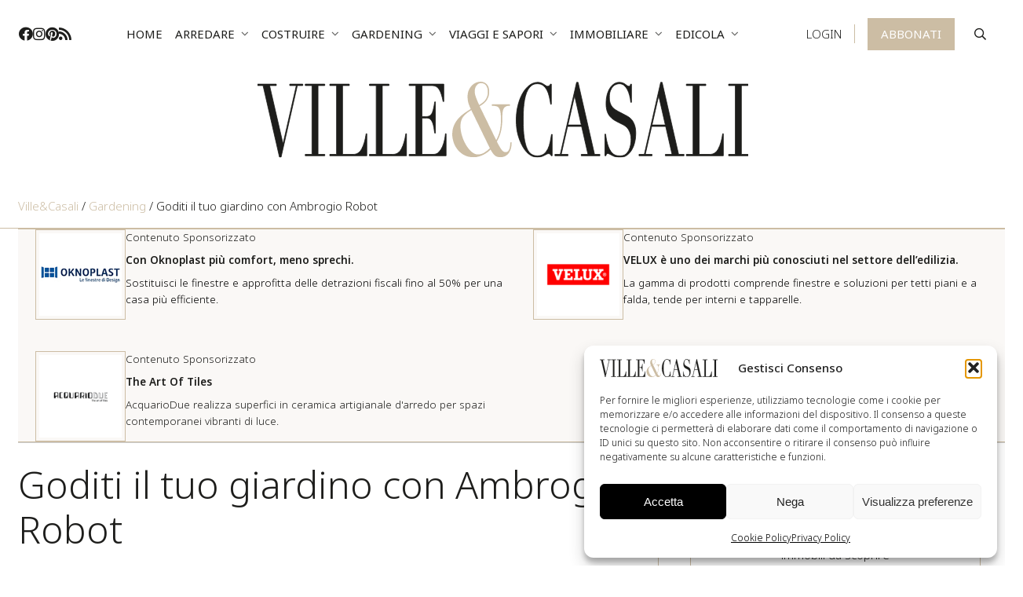

--- FILE ---
content_type: text/html; charset=UTF-8
request_url: https://www.villeecasali.com/gardening/goditi-il-tuo-giardino-con-ambrogio-robot/
body_size: 36240
content:
<!DOCTYPE html>
<html lang="it-IT" prefix="og: https://ogp.me/ns#">
<head>
    <meta charset="UTF-8" />
<script type="text/javascript">
/* <![CDATA[ */
var gform;gform||(document.addEventListener("gform_main_scripts_loaded",function(){gform.scriptsLoaded=!0}),document.addEventListener("gform/theme/scripts_loaded",function(){gform.themeScriptsLoaded=!0}),window.addEventListener("DOMContentLoaded",function(){gform.domLoaded=!0}),gform={domLoaded:!1,scriptsLoaded:!1,themeScriptsLoaded:!1,isFormEditor:()=>"function"==typeof InitializeEditor,callIfLoaded:function(o){return!(!gform.domLoaded||!gform.scriptsLoaded||!gform.themeScriptsLoaded&&!gform.isFormEditor()||(gform.isFormEditor()&&console.warn("The use of gform.initializeOnLoaded() is deprecated in the form editor context and will be removed in Gravity Forms 3.1."),o(),0))},initializeOnLoaded:function(o){gform.callIfLoaded(o)||(document.addEventListener("gform_main_scripts_loaded",()=>{gform.scriptsLoaded=!0,gform.callIfLoaded(o)}),document.addEventListener("gform/theme/scripts_loaded",()=>{gform.themeScriptsLoaded=!0,gform.callIfLoaded(o)}),window.addEventListener("DOMContentLoaded",()=>{gform.domLoaded=!0,gform.callIfLoaded(o)}))},hooks:{action:{},filter:{}},addAction:function(o,r,e,t){gform.addHook("action",o,r,e,t)},addFilter:function(o,r,e,t){gform.addHook("filter",o,r,e,t)},doAction:function(o){gform.doHook("action",o,arguments)},applyFilters:function(o){return gform.doHook("filter",o,arguments)},removeAction:function(o,r){gform.removeHook("action",o,r)},removeFilter:function(o,r,e){gform.removeHook("filter",o,r,e)},addHook:function(o,r,e,t,n){null==gform.hooks[o][r]&&(gform.hooks[o][r]=[]);var d=gform.hooks[o][r];null==n&&(n=r+"_"+d.length),gform.hooks[o][r].push({tag:n,callable:e,priority:t=null==t?10:t})},doHook:function(r,o,e){var t;if(e=Array.prototype.slice.call(e,1),null!=gform.hooks[r][o]&&((o=gform.hooks[r][o]).sort(function(o,r){return o.priority-r.priority}),o.forEach(function(o){"function"!=typeof(t=o.callable)&&(t=window[t]),"action"==r?t.apply(null,e):e[0]=t.apply(null,e)})),"filter"==r)return e[0]},removeHook:function(o,r,t,n){var e;null!=gform.hooks[o][r]&&(e=(e=gform.hooks[o][r]).filter(function(o,r,e){return!!(null!=n&&n!=o.tag||null!=t&&t!=o.priority)}),gform.hooks[o][r]=e)}});
/* ]]> */
</script>

<!-- [if IE]> <meta http-equiv="X-UA-Compatible" content="IE=Edge"/> <! [endif]-->
<meta name="viewport" content="width=device-width, initial-scale=1">
<link rel="profile" href="http://gmpg.org/xfn/11" />
<link rel="pingback" href="https://www.villeecasali.com/xmlrpc.php" />
	<style>img:is([sizes="auto" i], [sizes^="auto," i]) { contain-intrinsic-size: 3000px 1500px }</style>
	<!-- Google tag (gtag.js) consent mode dataLayer added by Site Kit -->
<script type="text/javascript" id="google_gtagjs-js-consent-mode-data-layer">
/* <![CDATA[ */
window.dataLayer = window.dataLayer || [];function gtag(){dataLayer.push(arguments);}
gtag('consent', 'default', {"ad_personalization":"denied","ad_storage":"denied","ad_user_data":"denied","analytics_storage":"denied","functionality_storage":"denied","security_storage":"denied","personalization_storage":"denied","region":["AT","BE","BG","CH","CY","CZ","DE","DK","EE","ES","FI","FR","GB","GR","HR","HU","IE","IS","IT","LI","LT","LU","LV","MT","NL","NO","PL","PT","RO","SE","SI","SK"],"wait_for_update":500});
window._googlesitekitConsentCategoryMap = {"statistics":["analytics_storage"],"marketing":["ad_storage","ad_user_data","ad_personalization"],"functional":["functionality_storage","security_storage"],"preferences":["personalization_storage"]};
window._googlesitekitConsents = {"ad_personalization":"denied","ad_storage":"denied","ad_user_data":"denied","analytics_storage":"denied","functionality_storage":"denied","security_storage":"denied","personalization_storage":"denied","region":["AT","BE","BG","CH","CY","CZ","DE","DK","EE","ES","FI","FR","GB","GR","HR","HU","IE","IS","IT","LI","LT","LU","LV","MT","NL","NO","PL","PT","RO","SE","SI","SK"],"wait_for_update":500};
/* ]]> */
</script>
<!-- End Google tag (gtag.js) consent mode dataLayer added by Site Kit -->

<!-- Ottimizzazione per i motori di ricerca di Rank Math - https://rankmath.com/ -->
<title>Goditi il tuo giardino con Ambrogio Robot - Ville&amp;Casali</title>
<meta name="description" content="Con l&#039;arrivo della primavera, il giardino è più bello, soprattutto se per curarlo non devi fare fatica: ci pensa Ambrogio robot, intelligente e flessibile"/>
<meta name="robots" content="follow, index, max-snippet:-1, max-video-preview:-1, max-image-preview:large"/>
<link rel="canonical" href="https://www.villeecasali.com/gardening/goditi-il-tuo-giardino-con-ambrogio-robot/" />
<meta property="og:locale" content="it_IT" />
<meta property="og:type" content="article" />
<meta property="og:title" content="Goditi il tuo giardino con Ambrogio Robot - Ville&amp;Casali" />
<meta property="og:description" content="Con l&#039;arrivo della primavera, il giardino è più bello, soprattutto se per curarlo non devi fare fatica: ci pensa Ambrogio robot, intelligente e flessibile" />
<meta property="og:url" content="https://www.villeecasali.com/gardening/goditi-il-tuo-giardino-con-ambrogio-robot/" />
<meta property="og:site_name" content="Ville&amp;Casali" />
<meta property="article:publisher" content="https://www.facebook.com/villeecasali/" />
<meta property="article:tag" content="pubbliredazionale" />
<meta property="article:tag" content="Tagliaerba" />
<meta property="article:tag" content="Zucchetti" />
<meta property="article:section" content="Gardening" />
<meta property="og:updated_time" content="2016-04-01T13:14:18+02:00" />
<meta property="og:image" content="https://www.villeecasali.com/wp-content/uploads/2016/03/Ambrogio-robot-giardino-2.jpg" />
<meta property="og:image:secure_url" content="https://www.villeecasali.com/wp-content/uploads/2016/03/Ambrogio-robot-giardino-2.jpg" />
<meta property="og:image:width" content="1086" />
<meta property="og:image:height" content="724" />
<meta property="og:image:alt" content="Ambrogio" />
<meta property="og:image:type" content="image/jpeg" />
<meta property="article:published_time" content="2016-03-31T09:00:54+02:00" />
<meta property="article:modified_time" content="2016-04-01T13:14:18+02:00" />
<meta name="twitter:card" content="summary_large_image" />
<meta name="twitter:title" content="Goditi il tuo giardino con Ambrogio Robot - Ville&amp;Casali" />
<meta name="twitter:description" content="Con l&#039;arrivo della primavera, il giardino è più bello, soprattutto se per curarlo non devi fare fatica: ci pensa Ambrogio robot, intelligente e flessibile" />
<meta name="twitter:image" content="https://www.villeecasali.com/wp-content/uploads/2016/03/Ambrogio-robot-giardino-2.jpg" />
<meta name="twitter:label1" content="Scritto da" />
<meta name="twitter:data1" content="Redazione Ville&#038;Casali" />
<meta name="twitter:label2" content="Tempo di lettura" />
<meta name="twitter:data2" content="2 minuti" />
<script type="application/ld+json" class="rank-math-schema-pro">{"@context":"https://schema.org","@graph":[{"@type":"Organization","@id":"https://www.villeecasali.com/#organization","name":"Ville&amp;Casali","url":"https://www.villeecasali.com","sameAs":["https://www.facebook.com/villeecasali/"],"logo":{"@type":"ImageObject","@id":"https://www.villeecasali.com/#logo","url":"https://www.villeecasali.com/wp-content/uploads/2020/04/cropped-villeecasali-logo.png","contentUrl":"https://www.villeecasali.com/wp-content/uploads/2020/04/cropped-villeecasali-logo.png","caption":"Ville&amp;Casali","inLanguage":"it-IT","width":"663","height":"200"}},{"@type":"WebSite","@id":"https://www.villeecasali.com/#website","url":"https://www.villeecasali.com","name":"Ville&amp;Casali","publisher":{"@id":"https://www.villeecasali.com/#organization"},"inLanguage":"it-IT"},{"@type":"ImageObject","@id":"https://www.villeecasali.com/wp-content/uploads/2016/03/Ambrogio-robot-giardino-2.jpg","url":"https://www.villeecasali.com/wp-content/uploads/2016/03/Ambrogio-robot-giardino-2.jpg","width":"1086","height":"724","caption":"Ambrogio","inLanguage":"it-IT"},{"@type":"BreadcrumbList","@id":"https://www.villeecasali.com/gardening/goditi-il-tuo-giardino-con-ambrogio-robot/#breadcrumb","itemListElement":[{"@type":"ListItem","position":"1","item":{"@id":"https://www.villeecasali.com","name":"Ville&amp;Casali"}},{"@type":"ListItem","position":"2","item":{"@id":"https://www.villeecasali.com/gardening/","name":"Gardening"}},{"@type":"ListItem","position":"3","item":{"@id":"https://www.villeecasali.com/gardening/goditi-il-tuo-giardino-con-ambrogio-robot/","name":"Goditi il tuo giardino con Ambrogio Robot"}}]},{"@type":"WebPage","@id":"https://www.villeecasali.com/gardening/goditi-il-tuo-giardino-con-ambrogio-robot/#webpage","url":"https://www.villeecasali.com/gardening/goditi-il-tuo-giardino-con-ambrogio-robot/","name":"Goditi il tuo giardino con Ambrogio Robot - Ville&amp;Casali","datePublished":"2016-03-31T09:00:54+02:00","dateModified":"2016-04-01T13:14:18+02:00","isPartOf":{"@id":"https://www.villeecasali.com/#website"},"primaryImageOfPage":{"@id":"https://www.villeecasali.com/wp-content/uploads/2016/03/Ambrogio-robot-giardino-2.jpg"},"inLanguage":"it-IT","breadcrumb":{"@id":"https://www.villeecasali.com/gardening/goditi-il-tuo-giardino-con-ambrogio-robot/#breadcrumb"}},{"@type":"Person","@id":"https://www.villeecasali.com/author/redazione/","name":"Redazione Ville&#038;Casali","url":"https://www.villeecasali.com/author/redazione/","image":{"@type":"ImageObject","@id":"https://secure.gravatar.com/avatar/f0b204f9acdb519781a2f2741b6fc21c8a40d48239f23f6307be19c25da28cfb?s=96&amp;d=mm&amp;r=g","url":"https://secure.gravatar.com/avatar/f0b204f9acdb519781a2f2741b6fc21c8a40d48239f23f6307be19c25da28cfb?s=96&amp;d=mm&amp;r=g","caption":"Redazione Ville&#038;Casali","inLanguage":"it-IT"},"worksFor":{"@id":"https://www.villeecasali.com/#organization"}},{"@type":"BlogPosting","headline":"Goditi il tuo giardino con Ambrogio Robot - Ville&amp;Casali","keywords":"Ambrogio","datePublished":"2016-03-31T09:00:54+02:00","dateModified":"2016-04-01T13:14:18+02:00","articleSection":"Gardening","author":{"@id":"https://www.villeecasali.com/author/redazione/","name":"Redazione Ville&amp;Casali"},"publisher":{"@id":"https://www.villeecasali.com/#organization"},"description":"Con l&#039;arrivo della primavera, il giardino \u00e8 pi\u00f9 bello, soprattutto se per curarlo non devi fare fatica: ci pensa Ambrogio robot, intelligente e flessibile","name":"Goditi il tuo giardino con Ambrogio Robot - Ville&amp;Casali","@id":"https://www.villeecasali.com/gardening/goditi-il-tuo-giardino-con-ambrogio-robot/#richSnippet","isPartOf":{"@id":"https://www.villeecasali.com/gardening/goditi-il-tuo-giardino-con-ambrogio-robot/#webpage"},"image":{"@id":"https://www.villeecasali.com/wp-content/uploads/2016/03/Ambrogio-robot-giardino-2.jpg"},"inLanguage":"it-IT","mainEntityOfPage":{"@id":"https://www.villeecasali.com/gardening/goditi-il-tuo-giardino-con-ambrogio-robot/#webpage"}}]}</script>
<!-- /Rank Math WordPress SEO plugin -->

<link rel='dns-prefetch' href='//www.googletagmanager.com' />
<link rel='dns-prefetch' href='//fonts.googleapis.com' />
<link href='https://fonts.gstatic.com' crossorigin rel='preconnect' />
<link rel="alternate" type="application/rss+xml" title="Ville&amp;Casali &raquo; Feed" href="https://www.villeecasali.com/feed/" />
<link rel="alternate" type="application/rss+xml" title="Ville&amp;Casali &raquo; Feed dei commenti" href="https://www.villeecasali.com/comments/feed/" />
<script type="text/javascript" id="wpp-js" src="https://www.villeecasali.com/wp-content/plugins/wordpress-popular-posts/assets/js/wpp.min.js?ver=7.3.6" data-sampling="0" data-sampling-rate="100" data-api-url="https://www.villeecasali.com/wp-json/wordpress-popular-posts" data-post-id="38122" data-token="b2832ac13d" data-lang="0" data-debug="0"></script>
<!-- www.villeecasali.com is managing ads with Advanced Ads 2.0.12 – https://wpadvancedads.com/ --><!--noptimize--><script id="ville-ready">
			window.advanced_ads_ready=function(e,a){a=a||"complete";var d=function(e){return"interactive"===a?"loading"!==e:"complete"===e};d(document.readyState)?e():document.addEventListener("readystatechange",(function(a){d(a.target.readyState)&&e()}),{once:"interactive"===a})},window.advanced_ads_ready_queue=window.advanced_ads_ready_queue||[];		</script>
		<!--/noptimize--><link rel='stylesheet' id='ga_appointments_calendar_css-css' href='https://www.villeecasali.com/wp-content/plugins/gAppointments/assets/calendar.css?ver=1.2.6' type='text/css' media='all' />
<link rel='stylesheet' id='ga_appointments_schedule_css-css' href='https://www.villeecasali.com/wp-content/plugins/gAppointments/assets/schedule.css?ver=1.2.6' type='text/css' media='all' />
<link rel='stylesheet' id='ga_appointments_calendar_css_grid-css' href='https://www.villeecasali.com/wp-content/plugins/gAppointments/assets/grid.css?ver=1.2.6' type='text/css' media='all' />
<link rel='stylesheet' id='dashicons-css' href='https://www.villeecasali.com/wp-includes/css/dashicons.min.css?ver=6.8.3' type='text/css' media='all' />
<link rel='stylesheet' id='ga-font-awesome-css' href='https://www.villeecasali.com/wp-content/plugins/gAppointments/assets/font-awesome.min.css?ver=1.2.6' type='text/css' media='all' />
<style id='wp-emoji-styles-inline-css' type='text/css'>

	img.wp-smiley, img.emoji {
		display: inline !important;
		border: none !important;
		box-shadow: none !important;
		height: 1em !important;
		width: 1em !important;
		margin: 0 0.07em !important;
		vertical-align: -0.1em !important;
		background: none !important;
		padding: 0 !important;
	}
</style>
<link rel='stylesheet' id='wp-block-library-css' href='https://www.villeecasali.com/wp-includes/css/dist/block-library/style.min.css?ver=6.8.3' type='text/css' media='all' />
<style id='wp-block-library-theme-inline-css' type='text/css'>
.wp-block-audio :where(figcaption){color:#555;font-size:13px;text-align:center}.is-dark-theme .wp-block-audio :where(figcaption){color:#ffffffa6}.wp-block-audio{margin:0 0 1em}.wp-block-code{border:1px solid #ccc;border-radius:4px;font-family:Menlo,Consolas,monaco,monospace;padding:.8em 1em}.wp-block-embed :where(figcaption){color:#555;font-size:13px;text-align:center}.is-dark-theme .wp-block-embed :where(figcaption){color:#ffffffa6}.wp-block-embed{margin:0 0 1em}.blocks-gallery-caption{color:#555;font-size:13px;text-align:center}.is-dark-theme .blocks-gallery-caption{color:#ffffffa6}:root :where(.wp-block-image figcaption){color:#555;font-size:13px;text-align:center}.is-dark-theme :root :where(.wp-block-image figcaption){color:#ffffffa6}.wp-block-image{margin:0 0 1em}.wp-block-pullquote{border-bottom:4px solid;border-top:4px solid;color:currentColor;margin-bottom:1.75em}.wp-block-pullquote cite,.wp-block-pullquote footer,.wp-block-pullquote__citation{color:currentColor;font-size:.8125em;font-style:normal;text-transform:uppercase}.wp-block-quote{border-left:.25em solid;margin:0 0 1.75em;padding-left:1em}.wp-block-quote cite,.wp-block-quote footer{color:currentColor;font-size:.8125em;font-style:normal;position:relative}.wp-block-quote:where(.has-text-align-right){border-left:none;border-right:.25em solid;padding-left:0;padding-right:1em}.wp-block-quote:where(.has-text-align-center){border:none;padding-left:0}.wp-block-quote.is-large,.wp-block-quote.is-style-large,.wp-block-quote:where(.is-style-plain){border:none}.wp-block-search .wp-block-search__label{font-weight:700}.wp-block-search__button{border:1px solid #ccc;padding:.375em .625em}:where(.wp-block-group.has-background){padding:1.25em 2.375em}.wp-block-separator.has-css-opacity{opacity:.4}.wp-block-separator{border:none;border-bottom:2px solid;margin-left:auto;margin-right:auto}.wp-block-separator.has-alpha-channel-opacity{opacity:1}.wp-block-separator:not(.is-style-wide):not(.is-style-dots){width:100px}.wp-block-separator.has-background:not(.is-style-dots){border-bottom:none;height:1px}.wp-block-separator.has-background:not(.is-style-wide):not(.is-style-dots){height:2px}.wp-block-table{margin:0 0 1em}.wp-block-table td,.wp-block-table th{word-break:normal}.wp-block-table :where(figcaption){color:#555;font-size:13px;text-align:center}.is-dark-theme .wp-block-table :where(figcaption){color:#ffffffa6}.wp-block-video :where(figcaption){color:#555;font-size:13px;text-align:center}.is-dark-theme .wp-block-video :where(figcaption){color:#ffffffa6}.wp-block-video{margin:0 0 1em}:root :where(.wp-block-template-part.has-background){margin-bottom:0;margin-top:0;padding:1.25em 2.375em}
</style>
<style id='classic-theme-styles-inline-css' type='text/css'>
/*! This file is auto-generated */
.wp-block-button__link{color:#fff;background-color:#32373c;border-radius:9999px;box-shadow:none;text-decoration:none;padding:calc(.667em + 2px) calc(1.333em + 2px);font-size:1.125em}.wp-block-file__button{background:#32373c;color:#fff;text-decoration:none}
</style>
<style id='global-styles-inline-css' type='text/css'>
:root{--wp--preset--aspect-ratio--square: 1;--wp--preset--aspect-ratio--4-3: 4/3;--wp--preset--aspect-ratio--3-4: 3/4;--wp--preset--aspect-ratio--3-2: 3/2;--wp--preset--aspect-ratio--2-3: 2/3;--wp--preset--aspect-ratio--16-9: 16/9;--wp--preset--aspect-ratio--9-16: 9/16;--wp--preset--color--black: #000000;--wp--preset--color--cyan-bluish-gray: #abb8c3;--wp--preset--color--white: #ffffff;--wp--preset--color--pale-pink: #f78da7;--wp--preset--color--vivid-red: #cf2e2e;--wp--preset--color--luminous-vivid-orange: #ff6900;--wp--preset--color--luminous-vivid-amber: #fcb900;--wp--preset--color--light-green-cyan: #7bdcb5;--wp--preset--color--vivid-green-cyan: #00d084;--wp--preset--color--pale-cyan-blue: #8ed1fc;--wp--preset--color--vivid-cyan-blue: #0693e3;--wp--preset--color--vivid-purple: #9b51e0;--wp--preset--gradient--vivid-cyan-blue-to-vivid-purple: linear-gradient(135deg,rgba(6,147,227,1) 0%,rgb(155,81,224) 100%);--wp--preset--gradient--light-green-cyan-to-vivid-green-cyan: linear-gradient(135deg,rgb(122,220,180) 0%,rgb(0,208,130) 100%);--wp--preset--gradient--luminous-vivid-amber-to-luminous-vivid-orange: linear-gradient(135deg,rgba(252,185,0,1) 0%,rgba(255,105,0,1) 100%);--wp--preset--gradient--luminous-vivid-orange-to-vivid-red: linear-gradient(135deg,rgba(255,105,0,1) 0%,rgb(207,46,46) 100%);--wp--preset--gradient--very-light-gray-to-cyan-bluish-gray: linear-gradient(135deg,rgb(238,238,238) 0%,rgb(169,184,195) 100%);--wp--preset--gradient--cool-to-warm-spectrum: linear-gradient(135deg,rgb(74,234,220) 0%,rgb(151,120,209) 20%,rgb(207,42,186) 40%,rgb(238,44,130) 60%,rgb(251,105,98) 80%,rgb(254,248,76) 100%);--wp--preset--gradient--blush-light-purple: linear-gradient(135deg,rgb(255,206,236) 0%,rgb(152,150,240) 100%);--wp--preset--gradient--blush-bordeaux: linear-gradient(135deg,rgb(254,205,165) 0%,rgb(254,45,45) 50%,rgb(107,0,62) 100%);--wp--preset--gradient--luminous-dusk: linear-gradient(135deg,rgb(255,203,112) 0%,rgb(199,81,192) 50%,rgb(65,88,208) 100%);--wp--preset--gradient--pale-ocean: linear-gradient(135deg,rgb(255,245,203) 0%,rgb(182,227,212) 50%,rgb(51,167,181) 100%);--wp--preset--gradient--electric-grass: linear-gradient(135deg,rgb(202,248,128) 0%,rgb(113,206,126) 100%);--wp--preset--gradient--midnight: linear-gradient(135deg,rgb(2,3,129) 0%,rgb(40,116,252) 100%);--wp--preset--font-size--small: 13px;--wp--preset--font-size--medium: 20px;--wp--preset--font-size--large: 36px;--wp--preset--font-size--x-large: 42px;--wp--preset--spacing--20: 0.44rem;--wp--preset--spacing--30: 0.67rem;--wp--preset--spacing--40: 1rem;--wp--preset--spacing--50: 1.5rem;--wp--preset--spacing--60: 2.25rem;--wp--preset--spacing--70: 3.38rem;--wp--preset--spacing--80: 5.06rem;--wp--preset--shadow--natural: 6px 6px 9px rgba(0, 0, 0, 0.2);--wp--preset--shadow--deep: 12px 12px 50px rgba(0, 0, 0, 0.4);--wp--preset--shadow--sharp: 6px 6px 0px rgba(0, 0, 0, 0.2);--wp--preset--shadow--outlined: 6px 6px 0px -3px rgba(255, 255, 255, 1), 6px 6px rgba(0, 0, 0, 1);--wp--preset--shadow--crisp: 6px 6px 0px rgba(0, 0, 0, 1);}:where(.is-layout-flex){gap: 0.5em;}:where(.is-layout-grid){gap: 0.5em;}body .is-layout-flex{display: flex;}.is-layout-flex{flex-wrap: wrap;align-items: center;}.is-layout-flex > :is(*, div){margin: 0;}body .is-layout-grid{display: grid;}.is-layout-grid > :is(*, div){margin: 0;}:where(.wp-block-columns.is-layout-flex){gap: 2em;}:where(.wp-block-columns.is-layout-grid){gap: 2em;}:where(.wp-block-post-template.is-layout-flex){gap: 1.25em;}:where(.wp-block-post-template.is-layout-grid){gap: 1.25em;}.has-black-color{color: var(--wp--preset--color--black) !important;}.has-cyan-bluish-gray-color{color: var(--wp--preset--color--cyan-bluish-gray) !important;}.has-white-color{color: var(--wp--preset--color--white) !important;}.has-pale-pink-color{color: var(--wp--preset--color--pale-pink) !important;}.has-vivid-red-color{color: var(--wp--preset--color--vivid-red) !important;}.has-luminous-vivid-orange-color{color: var(--wp--preset--color--luminous-vivid-orange) !important;}.has-luminous-vivid-amber-color{color: var(--wp--preset--color--luminous-vivid-amber) !important;}.has-light-green-cyan-color{color: var(--wp--preset--color--light-green-cyan) !important;}.has-vivid-green-cyan-color{color: var(--wp--preset--color--vivid-green-cyan) !important;}.has-pale-cyan-blue-color{color: var(--wp--preset--color--pale-cyan-blue) !important;}.has-vivid-cyan-blue-color{color: var(--wp--preset--color--vivid-cyan-blue) !important;}.has-vivid-purple-color{color: var(--wp--preset--color--vivid-purple) !important;}.has-black-background-color{background-color: var(--wp--preset--color--black) !important;}.has-cyan-bluish-gray-background-color{background-color: var(--wp--preset--color--cyan-bluish-gray) !important;}.has-white-background-color{background-color: var(--wp--preset--color--white) !important;}.has-pale-pink-background-color{background-color: var(--wp--preset--color--pale-pink) !important;}.has-vivid-red-background-color{background-color: var(--wp--preset--color--vivid-red) !important;}.has-luminous-vivid-orange-background-color{background-color: var(--wp--preset--color--luminous-vivid-orange) !important;}.has-luminous-vivid-amber-background-color{background-color: var(--wp--preset--color--luminous-vivid-amber) !important;}.has-light-green-cyan-background-color{background-color: var(--wp--preset--color--light-green-cyan) !important;}.has-vivid-green-cyan-background-color{background-color: var(--wp--preset--color--vivid-green-cyan) !important;}.has-pale-cyan-blue-background-color{background-color: var(--wp--preset--color--pale-cyan-blue) !important;}.has-vivid-cyan-blue-background-color{background-color: var(--wp--preset--color--vivid-cyan-blue) !important;}.has-vivid-purple-background-color{background-color: var(--wp--preset--color--vivid-purple) !important;}.has-black-border-color{border-color: var(--wp--preset--color--black) !important;}.has-cyan-bluish-gray-border-color{border-color: var(--wp--preset--color--cyan-bluish-gray) !important;}.has-white-border-color{border-color: var(--wp--preset--color--white) !important;}.has-pale-pink-border-color{border-color: var(--wp--preset--color--pale-pink) !important;}.has-vivid-red-border-color{border-color: var(--wp--preset--color--vivid-red) !important;}.has-luminous-vivid-orange-border-color{border-color: var(--wp--preset--color--luminous-vivid-orange) !important;}.has-luminous-vivid-amber-border-color{border-color: var(--wp--preset--color--luminous-vivid-amber) !important;}.has-light-green-cyan-border-color{border-color: var(--wp--preset--color--light-green-cyan) !important;}.has-vivid-green-cyan-border-color{border-color: var(--wp--preset--color--vivid-green-cyan) !important;}.has-pale-cyan-blue-border-color{border-color: var(--wp--preset--color--pale-cyan-blue) !important;}.has-vivid-cyan-blue-border-color{border-color: var(--wp--preset--color--vivid-cyan-blue) !important;}.has-vivid-purple-border-color{border-color: var(--wp--preset--color--vivid-purple) !important;}.has-vivid-cyan-blue-to-vivid-purple-gradient-background{background: var(--wp--preset--gradient--vivid-cyan-blue-to-vivid-purple) !important;}.has-light-green-cyan-to-vivid-green-cyan-gradient-background{background: var(--wp--preset--gradient--light-green-cyan-to-vivid-green-cyan) !important;}.has-luminous-vivid-amber-to-luminous-vivid-orange-gradient-background{background: var(--wp--preset--gradient--luminous-vivid-amber-to-luminous-vivid-orange) !important;}.has-luminous-vivid-orange-to-vivid-red-gradient-background{background: var(--wp--preset--gradient--luminous-vivid-orange-to-vivid-red) !important;}.has-very-light-gray-to-cyan-bluish-gray-gradient-background{background: var(--wp--preset--gradient--very-light-gray-to-cyan-bluish-gray) !important;}.has-cool-to-warm-spectrum-gradient-background{background: var(--wp--preset--gradient--cool-to-warm-spectrum) !important;}.has-blush-light-purple-gradient-background{background: var(--wp--preset--gradient--blush-light-purple) !important;}.has-blush-bordeaux-gradient-background{background: var(--wp--preset--gradient--blush-bordeaux) !important;}.has-luminous-dusk-gradient-background{background: var(--wp--preset--gradient--luminous-dusk) !important;}.has-pale-ocean-gradient-background{background: var(--wp--preset--gradient--pale-ocean) !important;}.has-electric-grass-gradient-background{background: var(--wp--preset--gradient--electric-grass) !important;}.has-midnight-gradient-background{background: var(--wp--preset--gradient--midnight) !important;}.has-small-font-size{font-size: var(--wp--preset--font-size--small) !important;}.has-medium-font-size{font-size: var(--wp--preset--font-size--medium) !important;}.has-large-font-size{font-size: var(--wp--preset--font-size--large) !important;}.has-x-large-font-size{font-size: var(--wp--preset--font-size--x-large) !important;}
:where(.wp-block-post-template.is-layout-flex){gap: 1.25em;}:where(.wp-block-post-template.is-layout-grid){gap: 1.25em;}
:where(.wp-block-columns.is-layout-flex){gap: 2em;}:where(.wp-block-columns.is-layout-grid){gap: 2em;}
:root :where(.wp-block-pullquote){font-size: 1.5em;line-height: 1.6;}
</style>
<link rel='stylesheet' id='_ning_font_awesome_css-css' href='https://www.villeecasali.com/wp-content/plugins/angwp/assets/fonts/font-awesome/css/font-awesome.min.css?ver=1.6.3' type='text/css' media='all' />
<link rel='stylesheet' id='_ning_css-css' href='https://www.villeecasali.com/wp-content/plugins/angwp/assets/dist/angwp.bundle.js.css?ver=1.6.3' type='text/css' media='all' />
<link rel='stylesheet' id='spr_col_animate_css-css' href='https://www.villeecasali.com/wp-content/plugins/angwp/include/extensions/spr_columns/assets/css/animate.min.css?ver=1.6.3' type='text/css' media='all' />
<link rel='stylesheet' id='spr_col_css-css' href='https://www.villeecasali.com/wp-content/plugins/angwp/include/extensions/spr_columns/assets/css/spr_columns.css?ver=1.6.3' type='text/css' media='all' />
<link rel='stylesheet' id='cmplz-general-css' href='https://www.villeecasali.com/wp-content/plugins/complianz-gdpr-premium/assets/css/cookieblocker.min.css?ver=1762297692' type='text/css' media='all' />
<link rel='stylesheet' id='wordpress-popular-posts-css-css' href='https://www.villeecasali.com/wp-content/plugins/wordpress-popular-posts/assets/css/wpp.css?ver=7.3.6' type='text/css' media='all' />
<link rel='stylesheet' id='main-style-css' href='https://www.villeecasali.com/wp-content/themes/villeecasali/assets/dist/css/main.min.css?ver=1732099134' type='text/css' media='all' />
<link rel='stylesheet' id='owlcarousel-css-css' href='https://www.villeecasali.com/wp-content/themes/villeecasali/assets/vendor/owlcarousel/owl.carousel.min.css?ver=1614329000' type='text/css' media='all' />
<link rel='stylesheet' id='venobox-css-css' href='https://www.villeecasali.com/wp-content/themes/villeecasali/assets/vendor/venobox/venobox.min.css?ver=6.8.3' type='text/css' media='all' />
<link rel='stylesheet' id='google-font-css' href='https://fonts.googleapis.com/css2?family=Noto+Sans%3Aital%2Cwght%400%2C300%3B0%2C400%3B0%2C500%3B0%2C600%3B1%2C300%3B1%2C400%3B1%2C500%3B1%2C600&#038;display=swap&#038;ver=6.8.3' type='text/css' media='all' />
<link rel='stylesheet' id='sib-front-css-css' href='https://www.villeecasali.com/wp-content/plugins/mailin/css/mailin-front.css?ver=6.8.3' type='text/css' media='all' />
<script type="text/javascript" id="jquery-core-js-extra">
/* <![CDATA[ */
var pysFacebookRest = {"restApiUrl":"https:\/\/www.villeecasali.com\/wp-json\/pys-facebook\/v1\/event","debug":""};
/* ]]> */
</script>
<script type="text/javascript" src="https://www.villeecasali.com/wp-includes/js/jquery/jquery.min.js?ver=3.7.1" id="jquery-core-js"></script>
<script type="text/javascript" src="https://www.villeecasali.com/wp-includes/js/jquery/jquery-migrate.min.js?ver=3.4.1" id="jquery-migrate-js"></script>
<script type="text/javascript" src="https://www.villeecasali.com/wp-content/plugins/gravityforms/js/chosen.jquery.min.js?ver=2.9.25" id="gform_chosen-js"></script>
<script type="text/javascript" src="https://www.villeecasali.com/wp-content/plugins/angwp/assets/dev/js/advertising.js?ver=6.8.3" id="adning_dummy_advertising-js"></script>
<script type="text/javascript" src="https://www.villeecasali.com/wp-content/themes/villeecasali/assets/vendor/owlcarousel/owl.carousel.min.js?ver=1614333685" id="owlcarousel-js-js"></script>
<script type="text/javascript" src="https://www.villeecasali.com/wp-content/themes/villeecasali/assets/vendor/venobox/venobox.min.js?ver=6.8.3" id="venobox-js-js"></script>
<script type="text/javascript" src="https://www.villeecasali.com/wp-content/themes/villeecasali/assets/dist/js/main.min.js?ver=1706530560" id="main-js-js"></script>

<!-- Snippet del tag Google (gtag.js) aggiunto da Site Kit -->
<!-- Snippet Google Analytics aggiunto da Site Kit -->
<!-- Snippet di Google Ads aggiunto da Site Kit -->
<script type="text/javascript" src="https://www.googletagmanager.com/gtag/js?id=GT-NB37TJP" id="google_gtagjs-js" async></script>
<script type="text/javascript" id="google_gtagjs-js-after">
/* <![CDATA[ */
window.dataLayer = window.dataLayer || [];function gtag(){dataLayer.push(arguments);}
gtag("set","linker",{"domains":["www.villeecasali.com"]});
gtag("js", new Date());
gtag("set", "developer_id.dZTNiMT", true);
gtag("config", "GT-NB37TJP", {"googlesitekit_post_type":"post","googlesitekit_post_categories":"Gardening","googlesitekit_post_date":"20160331"});
gtag("config", "AW-973259595");
 window._googlesitekit = window._googlesitekit || {}; window._googlesitekit.throttledEvents = []; window._googlesitekit.gtagEvent = (name, data) => { var key = JSON.stringify( { name, data } ); if ( !! window._googlesitekit.throttledEvents[ key ] ) { return; } window._googlesitekit.throttledEvents[ key ] = true; setTimeout( () => { delete window._googlesitekit.throttledEvents[ key ]; }, 5 ); gtag( "event", name, { ...data, event_source: "site-kit" } ); }; 
/* ]]> */
</script>
<script type="text/javascript" id="sib-front-js-js-extra">
/* <![CDATA[ */
var sibErrMsg = {"invalidMail":"Please fill out valid email address","requiredField":"Please fill out required fields","invalidDateFormat":"Please fill out valid date format","invalidSMSFormat":"Please fill out valid phone number"};
var ajax_sib_front_object = {"ajax_url":"https:\/\/www.villeecasali.com\/wp-admin\/admin-ajax.php","ajax_nonce":"edc9bb82a7","flag_url":"https:\/\/www.villeecasali.com\/wp-content\/plugins\/mailin\/img\/flags\/"};
/* ]]> */
</script>
<script type="text/javascript" src="https://www.villeecasali.com/wp-content/plugins/mailin/js/mailin-front.js?ver=1758908401" id="sib-front-js-js"></script>
<link rel="https://api.w.org/" href="https://www.villeecasali.com/wp-json/" /><link rel="alternate" title="JSON" type="application/json" href="https://www.villeecasali.com/wp-json/wp/v2/posts/38122" /><link rel="EditURI" type="application/rsd+xml" title="RSD" href="https://www.villeecasali.com/xmlrpc.php?rsd" />
<meta name="generator" content="WordPress 6.8.3" />
<link rel='shortlink' href='https://www.villeecasali.com/?p=38122' />
<link rel="alternate" title="oEmbed (JSON)" type="application/json+oembed" href="https://www.villeecasali.com/wp-json/oembed/1.0/embed?url=https%3A%2F%2Fwww.villeecasali.com%2Fgardening%2Fgoditi-il-tuo-giardino-con-ambrogio-robot%2F" />
<link rel="alternate" title="oEmbed (XML)" type="text/xml+oembed" href="https://www.villeecasali.com/wp-json/oembed/1.0/embed?url=https%3A%2F%2Fwww.villeecasali.com%2Fgardening%2Fgoditi-il-tuo-giardino-con-ambrogio-robot%2F&#038;format=xml" />
<meta name="generator" content="Site Kit by Google 1.170.0" />			<style>.cmplz-hidden {
					display: none !important;
				}</style>            <style id="wpp-loading-animation-styles">@-webkit-keyframes bgslide{from{background-position-x:0}to{background-position-x:-200%}}@keyframes bgslide{from{background-position-x:0}to{background-position-x:-200%}}.wpp-widget-block-placeholder,.wpp-shortcode-placeholder{margin:0 auto;width:60px;height:3px;background:#dd3737;background:linear-gradient(90deg,#dd3737 0%,#571313 10%,#dd3737 100%);background-size:200% auto;border-radius:3px;-webkit-animation:bgslide 1s infinite linear;animation:bgslide 1s infinite linear}</style>
            <!-- Analytics by WP Statistics - https://wp-statistics.com -->
<meta name="google-site-verification" content="srStJWLFNSF86RzxTb4jEl-9_puui1vpt1es-NLWOno">
<!-- Meta Pixel Code -->
<script data-service="facebook" data-category="marketing" type="text/plain">
!function(f,b,e,v,n,t,s){if(f.fbq)return;n=f.fbq=function(){n.callMethod?
n.callMethod.apply(n,arguments):n.queue.push(arguments)};if(!f._fbq)f._fbq=n;
n.push=n;n.loaded=!0;n.version='2.0';n.queue=[];t=b.createElement(e);t.async=!0;
t.src=v;s=b.getElementsByTagName(e)[0];s.parentNode.insertBefore(t,s)}(window,
document,'script','https://connect.facebook.net/en_US/fbevents.js');
</script>
<!-- End Meta Pixel Code -->
<script data-service="facebook" data-category="marketing" type="text/plain">var url = window.location.origin + '?ob=open-bridge';
            fbq('set', 'openbridge', '261629954518608', url);
fbq('init', '261629954518608', {}, {
    "agent": "wordpress-6.8.3-4.1.5"
})</script><script data-service="facebook" data-category="marketing" type="text/plain">
    fbq('track', 'PageView', []);
  </script>		<style>
			.ga_provider_page {
				display: none !important;
			}

			.ga_customer_page {
				display: none !important;
			}

			.ga_appointments_calendar_header,
			.ga_monthly_schedule_wrapper table thead,
			.ga_monthly_schedule_wrapper table thead th {
				background: #2e5a25 !important;
			}

			.ga_wrapper_small .ga_monthly_schedule_wrapper td.selected,
			.ga_wrapper_small .ga_monthly_schedule_wrapper td.day_available:hover {
				color: #2e5a25 !important;
			}

			.ga_wrapper_small .ga_monthly_schedule_wrapper td.day_available:hover span,
			.ga_wrapper_small .ga_monthly_schedule_wrapper td.selected span,
			.ga_wrapper_medium .ga_monthly_schedule_wrapper td.day_available:hover span,
			.ga_wrapper_medium .ga_monthly_schedule_wrapper td.selected span,
			.ga_wrapper_large .ga_monthly_schedule_wrapper td.day_available:hover span,
			.ga_wrapper_large .ga_monthly_schedule_wrapper td.selected span {
				background: #2e5a25 !important;
				border: 2px solid #2e5a25 !important;
			}

			.ga_wrapper_small .ga_monthly_schedule_wrapper td.ga_today span,
			.ga_wrapper_medium .ga_monthly_schedule_wrapper td.ga_today span,
			.ga_wrapper_large .ga_monthly_schedule_wrapper td.ga_today span {
				border: 2px solid #2e5a25 !important;
			}

			#no_time_slots i {
				color: #2e5a25 !important;
			}

			.ga_monthly_schedule_wrapper td {
				background: #ffffff !important;
			}

			.ga_monthly_schedule_wrapper.ga_spinner:before {
				background: rgba(250, 250, 250, 0.3) !important;
			}

			.ga_monthly_schedule_wrapper.ga_spinner:after {
				border-color: #2e5a25 transparent transparent !important;
			}

			.ga_monthly_schedule_wrapper td {
				border-color: rgba(38, 84, 124 ,0.07) !important;
			}

			.ga_monthly_schedule_wrapper td {
				color: #6D8298 !important;
			}

			.ga_wrapper_small .ga_monthly_schedule_wrapper td.selected,
			.ga_wrapper_medium .ga_monthly_schedule_wrapper td.selected,
			.ga_wrapper_large .ga_monthly_schedule_wrapper td.selected {
				color: #ffffff !important;
			}

			.ga_wrapper_small .ga_monthly_schedule_wrapper td.day_available:hover,
			.ga_wrapper_medium .ga_monthly_schedule_wrapper td.day_available:hover,
			.ga_wrapper_large .ga_monthly_schedule_wrapper td.day_available:hover {
				color: #ffffff !important;
			}

			.ga_wrapper_small .ga_monthly_schedule_wrapper td.day_available,
			.ga_wrapper_medium .ga_monthly_schedule_wrapper td.day_available,
			.ga_wrapper_large .ga_monthly_schedule_wrapper td.day_available {
				background: #f4f4f4 !important;
			}

			.ga_monthly_schedule_wrapper td.selected:after {
				border-color: #f4f4f4 transparent transparent transparent !important;
			}

			#gappointments_calendar_slots label.time_slot {
				color: #6D8298 !important;
			}

			.ga_monthly_schedule_wrapper td.calendar_slots {
				background: #e4e8ea !important;
			}

			#gappointments_calendar_slots label.time_selected div {
				background: #2e5a25 !important;
			}

			#gappointments_calendar_slots label.time_selected div {
				color: #ffffff !important;
			}

			#gappointments_calendar_slots .calendar_time_slots .slots-title,
			#no_time_slots span {
				color: #333333 !important;
			}


			.ga_monthly_schedule_wrapper td.calendar_slots {
				border: 1px solid rgba(0,0,0,0.03) !important;
			}

			.ajax-spinner-bars>div {
				background-color: #25363F !important;
			}

					</style>

<script type="text/javascript" src="https://cdn.brevo.com/js/sdk-loader.js" async></script>
<script type="text/javascript">
  window.Brevo = window.Brevo || [];
  window.Brevo.push(['init', {"client_key":"9zhhx7dqr7wu4bkmzp1l34ky","email_id":null,"push":{"customDomain":"https:\/\/www.villeecasali.com\/wp-content\/plugins\/mailin\/"},"service_worker_url":"wonderpush-worker-loader.min.js?webKey=6b26fbcadf32ccf112652b3d4b232f8b150359bcd923657aded59d2e3b39f68a","frame_url":"brevo-frame.html"}]);
</script><script type="text/javascript" src="https://cdn.by.wonderpush.com/sdk/1.1/wonderpush-loader.min.js" async></script>
<script type="text/javascript">
  window.WonderPush = window.WonderPush || [];
  window.WonderPush.push(['init', {"customDomain":"https:\/\/www.villeecasali.com\/wp-content\/plugins\/mailin\/","serviceWorkerUrl":"wonderpush-worker-loader.min.js?webKey=6b26fbcadf32ccf112652b3d4b232f8b150359bcd923657aded59d2e3b39f68a","frameUrl":"wonderpush.min.html","webKey":"6b26fbcadf32ccf112652b3d4b232f8b150359bcd923657aded59d2e3b39f68a"}]);
</script>
<!-- Snippet Google Tag Manager aggiunto da Site Kit -->
<script type="text/javascript">
/* <![CDATA[ */

			( function( w, d, s, l, i ) {
				w[l] = w[l] || [];
				w[l].push( {'gtm.start': new Date().getTime(), event: 'gtm.js'} );
				var f = d.getElementsByTagName( s )[0],
					j = d.createElement( s ), dl = l != 'dataLayer' ? '&l=' + l : '';
				j.async = true;
				j.src = 'https://www.googletagmanager.com/gtm.js?id=' + i + dl;
				f.parentNode.insertBefore( j, f );
			} )( window, document, 'script', 'dataLayer', 'GTM-M2MXPVV' );
			
/* ]]> */
</script>

<!-- Termina lo snippet Google Tag Manager aggiunto da Site Kit -->

<!-- Ads on this site are served by Adning v1.6.3 - adning.com -->
<style></style><!-- / Adning. -->

<link rel="icon" href="https://www.villeecasali.com/wp-content/uploads/2020/04/cropped-favicon_villeecasali-32x32.png" sizes="32x32" />
<link rel="icon" href="https://www.villeecasali.com/wp-content/uploads/2020/04/cropped-favicon_villeecasali-192x192.png" sizes="192x192" />
<link rel="apple-touch-icon" href="https://www.villeecasali.com/wp-content/uploads/2020/04/cropped-favicon_villeecasali-180x180.png" />
<meta name="msapplication-TileImage" content="https://www.villeecasali.com/wp-content/uploads/2020/04/cropped-favicon_villeecasali-270x270.png" />
<script>
/*! loadCSS rel=preload polyfill. [c]2017 Filament Group, Inc. MIT License */
(function(w){"use strict";if(!w.loadCSS){w.loadCSS=function(){}}
var rp=loadCSS.relpreload={};rp.support=(function(){var ret;try{ret=w.document.createElement("link").relList.supports("preload")}catch(e){ret=!1}
return function(){return ret}})();rp.bindMediaToggle=function(link){var finalMedia=link.media||"all";function enableStylesheet(){link.media=finalMedia}
if(link.addEventListener){link.addEventListener("load",enableStylesheet)}else if(link.attachEvent){link.attachEvent("onload",enableStylesheet)}
setTimeout(function(){link.rel="stylesheet";link.media="only x"});setTimeout(enableStylesheet,3000)};rp.poly=function(){if(rp.support()){return}
var links=w.document.getElementsByTagName("link");for(var i=0;i<links.length;i++){var link=links[i];if(link.rel==="preload"&&link.getAttribute("as")==="style"&&!link.getAttribute("data-loadcss")){link.setAttribute("data-loadcss",!0);rp.bindMediaToggle(link)}}};if(!rp.support()){rp.poly();var run=w.setInterval(rp.poly,500);if(w.addEventListener){w.addEventListener("load",function(){rp.poly();w.clearInterval(run)})}else if(w.attachEvent){w.attachEvent("onload",function(){rp.poly();w.clearInterval(run)})}}
if(typeof exports!=="undefined"){exports.loadCSS=loadCSS}
else{w.loadCSS=loadCSS}}(typeof global!=="undefined"?global:this))
</script></head>
<body data-cmplz=1 class="wp-singular post-template-default single single-post postid-38122 single-format-standard wp-custom-logo wp-embed-responsive wp-theme-villeecasali post-goditi-il-tuo-giardino-con-ambrogio-robot aa-prefix-ville-" >


<header class="header">
    <div class="header__inner">
        
        <div class="header__row">
            <!--<a href="javascript:;" class="megamenu__toggle megamenu__link--nav slidein-nav__toggle"
               data-open-sidenav=".megamenunavigation">
                <span class="sr-only"></span>
                <span class="icon-bar"></span>
                <span class="icon-bar"></span>
                <span class="icon-bar"></span>
            </a>-->

            <span class="header__social">
                <a href="https://www.facebook.com/villeecasali/" target="_blank" rel="nofollow"><i class="fab fa-facebook"></i></a>
                <a href="https://www.instagram.com/villeecasali_magazine/" target="_blank" rel="nofollow"><i class="fab fa-instagram"></i></a>
                <a href="https://www.pinterest.com/VilleeCasaliMagazine/" target="_blank" rel="nofollow"><i class="fab fa-pinterest"></i></a>
                <a href="/feed/"><i class="fas fa-rss" target="_blank"></i></a>
            </span>

            <a href="javascript:;" class="header__toggle header__link--nav slidein-nav__toggle"
               data-open-sidenav=".sidenavigation">
                <span class="sr-only">Toggle navigation</span>
                <span class="icon-bar"></span>
                <span class="icon-bar"></span>
                <span class="icon-bar"></span>
            </a>

            <div class="header__navigation" role="navigation">
                <ul id="menu-menu" class="navigation navbar-nav"><li id="menu-item-63112" class="menu-item menu-item-type-custom menu-item-object-custom menu-item-63112"><a href="/">Home</a></li>
<li id="menu-item-25654" class="menu-item menu-item-type-taxonomy menu-item-object-category menu-item-has-children menu-item-25654"><a href="https://www.villeecasali.com/arredare/">Arredare</a>
<ul class="sub-menu">
	<li id="menu-item-13634" class="menu-item menu-item-type-taxonomy menu-item-object-category menu-item-13634"><a href="https://www.villeecasali.com/arredare/arredo-per-interni/">Interni</a></li>
	<li id="menu-item-13632" class="menu-item menu-item-type-taxonomy menu-item-object-category menu-item-13632"><a href="https://www.villeecasali.com/arredare/arredi-per-esterno/">Esterni</a></li>
	<li id="menu-item-13650" class="menu-item menu-item-type-taxonomy menu-item-object-category menu-item-13650"><a href="https://www.villeecasali.com/professionisti/architetti-interior-designer/">Architetti e Interior designer</a></li>
	<li id="menu-item-54395" class="menu-item menu-item-type-taxonomy menu-item-object-category menu-item-54395"><a href="https://www.villeecasali.com/arredare/news-ed-eventi-del-mondo-dell-arredamento/">News ed Eventi</a></li>
</ul>
</li>
<li id="menu-item-13648" class="menu-item menu-item-type-taxonomy menu-item-object-category menu-item-has-children menu-item-13648"><a href="https://www.villeecasali.com/costruire/">Costruire</a>
<ul class="sub-menu">
	<li id="menu-item-54388" class="menu-item menu-item-type-taxonomy menu-item-object-category menu-item-54388"><a href="https://www.villeecasali.com/costruire/progettazione/">Progetti</a></li>
	<li id="menu-item-13649" class="menu-item menu-item-type-taxonomy menu-item-object-category menu-item-13649"><a href="https://www.villeecasali.com/costruire/ristrutturazioni/">Ristrutturazioni</a></li>
	<li id="menu-item-50971" class="menu-item menu-item-type-taxonomy menu-item-object-category menu-item-50971"><a href="https://www.villeecasali.com/costruire/materiali-e-prodotti/">Materiali e Prodotti</a></li>
	<li id="menu-item-54391" class="menu-item menu-item-type-taxonomy menu-item-object-category menu-item-54391"><a href="https://www.villeecasali.com/professionisti/architetti-interior-designer/">Architetti e Interior designer</a></li>
	<li id="menu-item-54393" class="menu-item menu-item-type-taxonomy menu-item-object-category menu-item-54393"><a href="https://www.villeecasali.com/costruire/news-ed-eventi-dal-mondo-dell-edilizia/">News ed Eventi</a></li>
</ul>
</li>
<li id="menu-item-13651" class="menu-item menu-item-type-taxonomy menu-item-object-category current-post-ancestor current-menu-parent current-post-parent menu-item-has-children menu-item-13651"><a href="https://www.villeecasali.com/gardening/">Gardening</a>
<ul class="sub-menu">
	<li id="menu-item-54463" class="menu-item menu-item-type-taxonomy menu-item-object-category menu-item-54463"><a href="https://www.villeecasali.com/gardening/progetto-giardino/">Progetto Giardino</a></li>
	<li id="menu-item-32272" class="menu-item menu-item-type-taxonomy menu-item-object-category menu-item-32272"><a href="https://www.villeecasali.com/professionisti/architetti-paesaggisti/">Architetti Paesaggisti</a></li>
	<li id="menu-item-54478" class="menu-item menu-item-type-taxonomy menu-item-object-category menu-item-54478"><a href="https://www.villeecasali.com/gardening/news-e-eventi-dal-mondo-del-giardino/">News ed Eventi</a></li>
</ul>
</li>
<li id="menu-item-13653" class="menu-item menu-item-type-taxonomy menu-item-object-category menu-item-has-children menu-item-13653"><a href="https://www.villeecasali.com/viaggi-e-sapori/">Viaggi e Sapori</a>
<ul class="sub-menu">
	<li id="menu-item-50979" class="menu-item menu-item-type-taxonomy menu-item-object-category menu-item-50979"><a href="https://www.villeecasali.com/viaggi-e-sapori/reportage-turistici/">Reportage</a></li>
	<li id="menu-item-54681" class="menu-item menu-item-type-taxonomy menu-item-object-category menu-item-54681"><a href="https://www.villeecasali.com/viaggi-e-sapori/hotel/">Hotel</a></li>
	<li id="menu-item-54680" class="menu-item menu-item-type-taxonomy menu-item-object-category menu-item-54680"><a href="https://www.villeecasali.com/viaggi-e-sapori/cantine/">Cantine</a></li>
	<li id="menu-item-63507" class="menu-item menu-item-type-taxonomy menu-item-object-category menu-item-63507"><a href="https://www.villeecasali.com/viaggi-e-sapori/enogastronomia/">Enogastronomia</a></li>
	<li id="menu-item-50977" class="menu-item menu-item-type-taxonomy menu-item-object-category menu-item-50977"><a href="https://www.villeecasali.com/viaggi-e-sapori/news-e-eventi-enogastronomici/">News ed Eventi</a></li>
</ul>
</li>
<li id="menu-item-63205" class="menu-item menu-item-type-taxonomy menu-item-object-category menu-item-has-children menu-item-63205"><a href="https://www.villeecasali.com/immobiliare/">Immobiliare</a>
<ul class="sub-menu">
	<li id="menu-item-63206" class="menu-item menu-item-type-taxonomy menu-item-object-category menu-item-63206"><a href="https://www.villeecasali.com/immobiliare/mercato-immobiliare/">Mercato Immobiliare</a></li>
	<li id="menu-item-63490" class="menu-item menu-item-type-taxonomy menu-item-object-category menu-item-63490"><a href="https://www.villeecasali.com/immobiliare/affari-immobiliari/">Affari Immobiliari</a></li>
	<li id="menu-item-64062" class="menu-item menu-item-type-taxonomy menu-item-object-category menu-item-64062"><a href="https://www.villeecasali.com/immobiliare/news-ed-eventi/">News ed Eventi</a></li>
	<li id="menu-item-63955" class="menu-item menu-item-type-custom menu-item-object-custom menu-item-63955"><a target="_blank" href="https://immobiliare.villeecasali.com/">Portale Immobiliare <i class="fas fa-external-link" aria-hidden="true"></i></a></li>
</ul>
</li>
<li id="menu-item-63132" class="menu-item menu-item-type-custom menu-item-object-custom menu-item-has-children menu-item-63132"><a href="/editoriali/">Edicola</a>
<ul class="sub-menu">
	<li id="menu-item-65010" class="menu-item menu-item-type-taxonomy menu-item-object-category menu-item-65010"><a href="https://www.villeecasali.com/editoriali/">In Edicola</a></li>
	<li id="menu-item-65015" class="menu-item menu-item-type-custom menu-item-object-custom menu-item-65015"><a target="_blank" rel="nofollow" href="https://edicola.villeecasali.com/edizionimorelli/newsstand/title/villeecasaliitalia">Edizione digitale <i class="fas fa-external-link" aria-hidden="true"></i></a></li>
	<li id="menu-item-67432" class="menu-item menu-item-type-post_type menu-item-object-page menu-item-67432"><a href="https://www.villeecasali.com/abbonamenti/">Abbonamenti</a></li>
	<li id="menu-item-65013" class="menu-item menu-item-type-custom menu-item-object-custom menu-item-65013"><a target="_blank" rel="nofollow" href="https://shop.edizionimorellisrl.it/product-category/villeecasaliitalia/#copie-singole">Arretrati <i class="fas fa-external-link" aria-hidden="true"></i></a></li>
</ul>
</li>
</ul>            </div>

            <ul id="menu-menu-secondary" class="navigation navbar-secondary"><li id="menu-item-83782" class="menu-item menu-item-type-custom menu-item-object-custom menu-item-83782"><a href="https://shop.edizionimorellisrl.it/my-account/">Login</a></li>
<li id="menu-item-83783" class="menu-btn menu-item menu-item-type-post_type menu-item-object-page menu-item-83783"><a href="https://www.villeecasali.com/abbonamenti/">Abbonati</a></li>
</ul>
            <a href="javascript:;" class="header__link--search slidein-search__toggle" data-open-sidenav=".sidesearch">
                <i class="far fa-search"></i>
            </a>
        </div>

        <div class="header__logo">

            <a href="https://www.villeecasali.com/">
                                        <span>Ville&amp;Casali</span>
                                </a>

        </div>
    </div>
</header>    <main role="main" id="main" class="main">

    <div class="wbcontainer top-banner">
    <div class="hide__mobile">
            </div>
    <div class="hide__desktop">
            </div>
</div><nav aria-label="breadcrumbs" class="rank-math-breadcrumb"><p><a href="https://www.villeecasali.com">Ville&amp;Casali</a><span class="separator"> / </span><a href="https://www.villeecasali.com/gardening/">Gardening</a><span class="separator"> / </span><span class="last">Goditi il tuo giardino con Ambrogio Robot</span></p></nav>
    <div class="main__grid">

        
        <div class="main__content" id="content">

                            
<div class="partner__single-article">
    
<section class="partner__wrapper">
    <div class="partner__container">
                            
    <div class="partner__item" data-partner="OKNOPLAST">

        <div class="partner__image">
            <a data-partner="OKNOPLAST" href="https://www.oknoplast.it/detrazione-fiscale-infissi?utm_source=Ville&casali&utm_medium=banner&utm_campaign=Ville&casali_detrazioni50&utm_content=banner" target="_blank" rel="nofollow sponsored noopener">
                <img width="150" height="150" src="https://www.villeecasali.com/wp-content/uploads/2025/02/Oknoplast_150x150.jpg" class="img-responsive wp-post-image" alt="OKNOPLAST" title="" decoding="async" srcset="https://www.villeecasali.com/wp-content/uploads/2025/02/Oknoplast_150x150.jpg 150w, https://www.villeecasali.com/wp-content/uploads/2025/02/Oknoplast_150x150-120x120.jpg 120w" sizes="(max-width: 150px) 100vw, 150px">            </a>
        </div>

        <div class="partner__meta">
            <p class="sponsored-content">Contenuto Sponsorizzato</p>
            <div class="partner__content">
                <a data-partner="OKNOPLAST" href="https://www.oknoplast.it/detrazione-fiscale-infissi?utm_source=Ville&casali&utm_medium=banner&utm_campaign=Ville&casali_detrazioni50&utm_content=banner" target="_blank" rel="nofollow sponsored noopener">
                    <!-- wp:paragraph -->
<p><strong>Con Oknoplast più comfort, meno sprechi.</strong>&nbsp;</p>
<!-- /wp:paragraph -->

<!-- wp:paragraph {"style":{"elements":{"link":{"color":{"text":"var:preset|color|black"}}}},"textColor":"black"} -->
<p class="has-black-color has-text-color has-link-color">Sostituisci le finestre e approfitta delle detrazioni fiscali fino al 50% per una casa più efficiente.</p>
<!-- /wp:paragraph -->                </a>
            </div>
        </div>
    </div>                    
    <div class="partner__item" data-partner="Velux">

        <div class="partner__image">
            <a data-partner="Velux" href="https://app.velux.it/contatti/consulenza/?" target="_blank" rel="nofollow sponsored noopener">
                <img width="150" height="150" src="https://www.villeecasali.com/wp-content/uploads/2020/11/velux-partner-150x150.png" class="img-responsive wp-post-image" alt="velux" title="" decoding="async" srcset="https://www.villeecasali.com/wp-content/uploads/2020/11/velux-partner-150x150.png 150w, https://www.villeecasali.com/wp-content/uploads/2020/11/velux-partner-300x300.png 300w, https://www.villeecasali.com/wp-content/uploads/2020/11/velux-partner.png 400w" sizes="(max-width: 150px) 100vw, 150px" />            </a>
        </div>

        <div class="partner__meta">
            <p class="sponsored-content">Contenuto Sponsorizzato</p>
            <div class="partner__content">
                <a data-partner="Velux" href="https://app.velux.it/contatti/consulenza/?" target="_blank" rel="nofollow sponsored noopener">
                    <!-- wp:paragraph -->
<p><strong>VELUX è uno dei marchi più conosciuti nel settore dell’edilizia.</strong> </p>
<!-- /wp:paragraph -->

<!-- wp:paragraph -->
<p><mark style="background-color:rgba(0, 0, 0, 0)" class="has-inline-color has-black-color">La gamma di prodotti comprende finestre e soluzioni per tetti piani e a falda, tende per interni e tapparelle.</mark></p>
<!-- /wp:paragraph -->                </a>
            </div>
        </div>
    </div>                    
    <div class="partner__item" data-partner="Acquario due">

        <div class="partner__image">
            <a data-partner="Acquario due" href="https://www.acquariodue.com/" target="_blank" rel="nofollow sponsored noopener">
                <img width="150" height="150" src="https://www.villeecasali.com/wp-content/uploads/2025/05/150x150px.jpg" class="img-responsive wp-post-image" alt="Acquario due" title="" decoding="async" srcset="https://www.villeecasali.com/wp-content/uploads/2025/05/150x150px.jpg 150w, https://www.villeecasali.com/wp-content/uploads/2025/05/150x150px-120x120.jpg 120w" sizes="(max-width: 150px) 100vw, 150px">            </a>
        </div>

        <div class="partner__meta">
            <p class="sponsored-content">Contenuto Sponsorizzato</p>
            <div class="partner__content">
                <a data-partner="Acquario due" href="https://www.acquariodue.com/" target="_blank" rel="nofollow sponsored noopener">
                    <!-- wp:paragraph -->
<p><strong>The Art Of Tiles</strong></p>
<!-- /wp:paragraph -->

<!-- wp:paragraph -->
<p>AcquarioDue realizza superfici in ceramica artigianale d'arredo per spazi contemporanei vibranti di luce.</p>
<!-- /wp:paragraph -->

<!-- wp:paragraph -->
<p></p>
<!-- /wp:paragraph -->                </a>
            </div>
        </div>
    </div>                    </div>
</section>

</div>
<article role="article" id="post-38122" class="post-38122 post type-post status-publish format-standard has-post-thumbnail hentry category-gardening tag-pubbliredazionale tag-tagliaerba tag-zucchetti">

        <div class="main__title">
        <h1>Goditi il tuo giardino con Ambrogio Robot</h1>
    </div>


     
        <p class="single-author">di Redazione Ville&#38;Casali</p>
     

  

        <div class="entry__image">
        <figure class="wp-block-image size-large"><a href="https://www.villeecasali.com/wp-content/uploads/2016/03/Ambrogio-robot-giardino-2-1024x683.jpg" title="Goditi il tuo giardino con Ambrogio Robot"><img width="1024" height="683" src="https://www.villeecasali.com/wp-content/uploads/2016/03/Ambrogio-robot-giardino-2-1024x683.jpg" class="img-responsive wp-post-image" alt="Ambrogio" title="" decoding="async" srcset="https://www.villeecasali.com/wp-content/uploads/2016/03/Ambrogio-robot-giardino-2-1024x683.jpg 1024w, https://www.villeecasali.com/wp-content/uploads/2016/03/Ambrogio-robot-giardino-2-300x200.jpg 300w, https://www.villeecasali.com/wp-content/uploads/2016/03/Ambrogio-robot-giardino-2-83x55.jpg 83w, https://www.villeecasali.com/wp-content/uploads/2016/03/Ambrogio-robot-giardino-2-75x50.jpg 75w, https://www.villeecasali.com/wp-content/uploads/2016/03/Ambrogio-robot-giardino-2-960x640.jpg 960w, https://www.villeecasali.com/wp-content/uploads/2016/03/Ambrogio-robot-giardino-2.jpg 1086w, https://www.villeecasali.com/wp-content/uploads/2016/03/Ambrogio-robot-giardino-2-480x320.jpg 480w, https://www.villeecasali.com/wp-content/uploads/2016/03/Ambrogio-robot-giardino-2-280x186.jpg 280w, https://www.villeecasali.com/wp-content/uploads/2016/03/Ambrogio-robot-giardino-2-585x390.jpg 585w" sizes="(max-width: 1024px) 100vw, 1024px" /></a><figcaption><em></em></figcaption></figure>    </div>
    
    <div class="entry__content">
        <p>Un <strong>prato curato e rigoglioso</strong> è il desiderio di tutti coloro che possiedono un giardino. La <strong>durata e la qualità</strong> di un manto erboso <strong>dipendono soprattutto dalla frequenza e dall’altezza di taglio</strong>: <strong>maggiore è la frequenza</strong> di taglio, <strong>migliore è l’estetica</strong> dello stesso, mentre <strong>l’altezza ottimale</strong> del manto erboso <strong>è compresa tra 2,5 e 3,5 cm.</strong></p>
<h2>L’importanza del taglio</h2>
<p><a href="https://www.villeecasali.com/wp-content/uploads/2016/03/Ambrogio-robot-giardino-5.jpg"><img decoding="async" class="alignright size-medium wp-image-38127" src="https://www.villeecasali.com/wp-content/uploads/2016/03/Ambrogio-robot-giardino-5-300x169.jpg" alt="Ambrogio-robot-giardino (5)" width="300" height="169" srcset="https://www.villeecasali.com/wp-content/uploads/2016/03/Ambrogio-robot-giardino-5-300x169.jpg 300w, https://www.villeecasali.com/wp-content/uploads/2016/03/Ambrogio-robot-giardino-5-1024x576.jpg 1024w, https://www.villeecasali.com/wp-content/uploads/2016/03/Ambrogio-robot-giardino-5-98x55.jpg 98w, https://www.villeecasali.com/wp-content/uploads/2016/03/Ambrogio-robot-giardino-5-980x550.jpg 980w, https://www.villeecasali.com/wp-content/uploads/2016/03/Ambrogio-robot-giardino-5-1920x1080.jpg 1920w, https://www.villeecasali.com/wp-content/uploads/2016/03/Ambrogio-robot-giardino-5-585x329.jpg 585w" sizes="(max-width: 300px) 100vw, 300px" /></a>Frequenza e altezza ottimale dell’erba sono elementi che favoriscono una serie di aspetti importanti per un giardino:</p>
<ul>
<li>Maggiore attività fotosintetica delle foglie</li>
<li>Maggior stimolo alla crescita delle radici</li>
<li>Maggiore copertura (densità fogliare) del terreno</li>
<li>Maggiore resistenza nei confronti delle infestanti</li>
</ul>
<h2>Tranquillo, ci pensa Ambrogio</h2>
<p>Ambrogio robot (link a www.ambrogio.com ), il <strong>tagliaerba automatico</strong> di Zucchetti Centro Sistemi (link a www.zcscompany.com), <strong>risponde a queste esigenze</strong> in altezza e frequenza di taglio, permettendo di ottenere un prato bello tutto l’anno, con il <strong>minimo impiego di tempo</strong>! Infatti i micro-residui del taglio meccanico del robot (effetto Mulching) garantiscono una nutrizione ottimale del prato; un “fertilizzante naturale” costante che aumenta la resistenza a malattie, siccità ed insetti. Con il risultato di <strong>un prato più verde, sano e rigoglioso, in maniera del tutto ecologica</strong>!</p>
<h3>Vediamolo in azione:</h3>
<p>&nbsp;</p>
<p><iframe data-placeholder-image="https://www.villeecasali.com/wp-content/plugins/complianz-gdpr-premium/assets/images/placeholders/default-minimal.jpg" data-category="marketing" data-service="youtube" class="cmplz-placeholder-element cmplz-iframe cmplz-iframe-styles cmplz-video " data-cmplz-target="data-lazy-src" data-src-cmplz="https://www.youtube.com/embed/2D9FL1s9v0U"  src="about:blank"  width="560" height="315" frameborder="0" allowfullscreen="allowfullscreen"></iframe></p>
<p>&nbsp;</p>
<h2>Come un giardiniere professionista</h2>
<p>Ambrogio robot incarna <strong>innovazione e tecnologia</strong>, livelli avanzati di <strong>performance</strong>, <strong>materiali di alta qualità</strong>, <strong>stile</strong> e <strong>design “Made in Italy”</strong>, interfaccia “user friendly” con <strong>APP dedicata</strong>. Viene venduto in ben <strong>17 modelli</strong> che rispondono a <strong>qualsiasi esigenza</strong> di giardino e difficoltà. Ambrogio <strong>taglia l’erba in modo autonomo</strong> ed automatico. <strong>Non richiede aiuto</strong>, né assistenza; lavora ad <strong>intervalli di lavoro programmati</strong>, alternando cicli di taglio con la ricarica.</p>
<h2>Perfezionista e capace di adattarsi</h2>
<p><a href="https://www.villeecasali.com/wp-content/uploads/2016/03/Ambrogio-robot-giardino-1.jpg"><img decoding="async" class="alignright size-medium wp-image-38123" src="https://www.villeecasali.com/wp-content/uploads/2016/03/Ambrogio-robot-giardino-1-300x225.jpg" alt="Ambrogio-robot-giardino (1)" width="300" height="225" srcset="https://www.villeecasali.com/wp-content/uploads/2016/03/Ambrogio-robot-giardino-1-300x225.jpg 300w, https://www.villeecasali.com/wp-content/uploads/2016/03/Ambrogio-robot-giardino-1-73x55.jpg 73w, https://www.villeecasali.com/wp-content/uploads/2016/03/Ambrogio-robot-giardino-1.jpg 960w, https://www.villeecasali.com/wp-content/uploads/2016/03/Ambrogio-robot-giardino-1-585x439.jpg 585w" sizes="(max-width: 300px) 100vw, 300px" /></a>Ambrogio sa sempre cosa fare: riesce a tagliare tutta la superficie erbosa, <strong>senza tralasciare alcuna zona</strong>; se incontra <strong>un ostacolo, lo percepisce e lo scansa</strong>; se trova erba più folta e alta, la <strong>taglia attivando funzionalità specifiche</strong>. Il robot evita di passare sulle zone già rasate e <strong>quandola batteria è scarica, cerca da solo la base</strong> di ricarica e si prepara per un altro ciclo di lavoro.</p>
<p>Ambrogio è un giardiniere instancabile, efficiente e…perfezionista!!</p>
<h2>Quindici anni d&#8217;esperienza</h2>
<p><strong>Da</strong> <strong>oltre 15 anni</strong> sul mercato <strong>Ambrogio robot ha conquistato la fiducia di migliaia di persone</strong> in tutto il mondo che amano il proprio giardino … ed il proprio tempo libero! <strong>Per conoscere il modello Ambrogio robot più adatto alle tue esigenze</strong> visita il sito <strong><a title="www.ambrogiorobot.com" href="https://www.ambrogiorobot.com/" target="_blank" rel="noopener">www.ambrogiorobot.com</a>.</strong></p>
<div id='gallery-1' class='gallery galleryid-38122 gallery-columns-3 gallery-size-thumbnail'><figure class='gallery-item'>
			<div class='gallery-icon landscape'>
				<a href="https://www.villeecasali.com/gardening/goditi-il-tuo-giardino-con-ambrogio-robot/attachment/ambrogio-robot-giardino-6/"><img decoding="async" width="150" height="150" src="https://www.villeecasali.com/wp-content/uploads/2016/03/Ambrogio-robot-giardino-6-200x200.jpg" class="attachment-thumbnail size-thumbnail" alt="Goditi il tuo giardino con Ambrogio Robot"></a>
			</div></figure><figure class='gallery-item'>
			<div class='gallery-icon landscape'>
				<a href="https://www.villeecasali.com/gardening/goditi-il-tuo-giardino-con-ambrogio-robot/attachment/ambrogio-robot-giardino-4/"><img decoding="async" width="150" height="150" src="https://www.villeecasali.com/wp-content/uploads/2016/03/Ambrogio-robot-giardino-4-200x200.jpg" class="attachment-thumbnail size-thumbnail" alt="Goditi il tuo giardino con Ambrogio Robot"></a>
			</div></figure><figure class='gallery-item'>
			<div class='gallery-icon landscape'>
				<a href="https://www.villeecasali.com/gardening/goditi-il-tuo-giardino-con-ambrogio-robot/attachment/ambrogio-robot-giardino-3/"><img decoding="async" width="150" height="150" src="https://www.villeecasali.com/wp-content/uploads/2016/03/Ambrogio-robot-giardino-3-200x200.jpg" class="attachment-thumbnail size-thumbnail" alt="Goditi il tuo giardino con Ambrogio Robot"></a>
			</div></figure>
		</div>

<p>&nbsp;</p>
<p>&nbsp;</p>
<p>&nbsp;</p>
<p><em>Contenuto sponsorizzato</em></p>
 
    </div>

    



            
    
    
<!--        <div class="related__posts">
                <h3 class="related__post_title"></h3>
                
        <div class="related__post">
            <div class="related__image">
                            </div>
            <div class="related__content">
                <h3><a href=""></a></h3>
                <p></p>
            </div>
        </div>
                    </div>
    -->

    <p>© Riproduzione riservata.</p>
        
    <div class="article__footer"><span class="published-date">
	<time class="entry__date" datetime="2016-03-31T09:00:54+02:00">31 Marzo 2016</time>
</span>
<span class="byline">
	<span class="author vcard">
		<a class="url fn n" href="https://www.villeecasali.com/author/redazione/" title="View all posts by Redazione Ville&#038;Casali" rel="author">Redazione Ville&#038;Casali</a>
	</span>
</span><span class="cat-links"><a href="https://www.villeecasali.com/gardening/" rel="tag">Gardening</a></span><span class="tags-links"><a href="https://www.villeecasali.com/tags/pubbliredazionale/" rel="tag nofollow" class="tag-text">pubbliredazionale</a>, <a href="https://www.villeecasali.com/tags/tagliaerba/" rel="tag nofollow" class="tag-text">Tagliaerba</a>, <a href="https://www.villeecasali.com/tags/zucchetti/" rel="tag nofollow" class="tag-text">Zucchetti</a></span></div>
    <section class="sharing">    <ul>        <li><strong>Condividi:</strong></li>        <li>                        <a href="http://www.facebook.com/share.php?u=https%3A%2F%2Fwww.villeecasali.com%2Fgardening%2Fgoditi-il-tuo-giardino-con-ambrogio-robot%2F&title=Goditi+il+tuo+giardino+con+Ambrogio+Robot" class="icon__share icon__share--facebook" target="_blank"><span                    style="display: none">FB</span><i class="fab fa-facebook-f"></i></a>        </li>        <li>                        <a href="http://twitter.com/share?text=Goditi+il+tuo+giardino+con+Ambrogio+Robot&url=https%3A%2F%2Fwww.villeecasali.com%2Fgardening%2Fgoditi-il-tuo-giardino-con-ambrogio-robot%2F&via=Ville&Casali" class="icon__share icon__share--twitter" target="_blank"><span                    style="display: none">TW</span><i class="fab fa-twitter"></i></a>        </li>        <li>                        <a href="https://www.linkedin.com/shareArticle?mini=true&url=https%3A%2F%2Fwww.villeecasali.com%2Fgardening%2Fgoditi-il-tuo-giardino-con-ambrogio-robot%2F&title=Goditi+il+tuo+giardino+con+Ambrogio+Robot&summary=Ambrogio+robot+%C3%A8+il+tagliaerba+automatico+che+cura+il+tuo+giardino+al+posto+tuo%2C+come+un+vero+giardiniere" class="icon__share icon__share--linkedin" target="_blank">                <span style="display: none">Linkedin</span><i class="fab fa-linkedin"></i></a>        </li>        <li>                        <a data-pin-do="buttonPin" data-pin-config="above" href="http://pinterest.com/pin/create/button/?url=https%3A%2F%2Fwww.villeecasali.com%2Fgardening%2Fgoditi-il-tuo-giardino-con-ambrogio-robot%2F&description=Goditi+il+tuo+giardino+con+Ambrogio+Robot&media=https%3A%2F%2Fwww.villeecasali.com%2Fwp-content%2Fuploads%2F2016%2F03%2FAmbrogio-robot-giardino-2.jpg"                class="icon__share icon__share--pinterest" target="_blank">                <span style="display: none">Pin it</span><i class="fab fa-pinterest-p"></i></a>        </li>        <li>                        <a href="https://telegram.me/share/url?url=https%3A%2F%2Fwww.villeecasali.com%2Fgardening%2Fgoditi-il-tuo-giardino-con-ambrogio-robot%2F&text=Goditi+il+tuo+giardino+con+Ambrogio+Robot" class="icon__share icon__share--telegram" target="_blank">                <span style="display: none">Telegram</span><i class="fab fa-telegram"></i></a>        </li>        <li>            <a href="whatsapp://send?text=Guarda+questo+articolo%3Ahttps%3A%2F%2Fwww.villeecasali.com%2Fgardening%2Fgoditi-il-tuo-giardino-con-ambrogio-robot%2F"                data-action="share/whatsapp/share" class="icon__share icon__share--whatsapp"><span                    style="display: none">Whatsapp</span><i class="fab fa-whatsapp"></i></a>        </li>        <li>            <a href="mailto:?subject=Guarda questo articolo su Ville&Casali: Goditi il tuo giardino con Ambrogio Robot &body=Goditi il tuo giardino con Ambrogio Robot | https%3A%2F%2Fwww.villeecasali.com%2Fgardening%2Fgoditi-il-tuo-giardino-con-ambrogio-robot%2F"                class="icon__share--nopopup icon__share--email" target="_blank"><span                    style="display: none">EMAIL</span><i class="fas fa-envelope"></i></a>        </li>    </ul></section>

    

<section class="partners__wrapper">
    <div class="partner__container">
                                        
    <div class="partner__item" data-partner="Flessya">

        <div class="partner__image">
            <a data-partner="Flessya" href="https://www.flessya.com/" target="_blank" rel="nofollow sponsored noopener">
                <img width="115" height="115" src="https://www.villeecasali.com/wp-content/uploads/2020/04/FLESSYA-115x115-1.jpg" class="img-responsive wp-post-image" alt="Flessya" title="" decoding="async">            </a>
        </div>

        <div class="partner__meta">
            <p class="sponsored-content">Contenuto Sponsorizzato</p>
            <div class="partner__content">
                <a data-partner="Flessya" href="https://www.flessya.com/" target="_blank" rel="nofollow sponsored noopener">
                    <!-- wp:paragraph -->
<p><strong>Flessya, t<span style="background-color:rgba(0, 0, 0, 0)" class="has-inline-color has-black-color">rova la tua porta ideale.</span></strong><span style="background-color:rgba(0, 0, 0, 0)" class="has-inline-color has-black-color"> Stili, materiali, versioni, colori o finiture: scegli qualsiasi dettaglio in totale libertà.</span></p>
<!-- /wp:paragraph -->                </a>
            </div>
        </div>
    </div>                                
    <div class="partner__item" data-partner="Velux">

        <div class="partner__image">
            <a data-partner="Velux" href="https://app.velux.it/contatti/consulenza/?" target="_blank" rel="nofollow sponsored noopener">
                <img width="150" height="150" src="https://www.villeecasali.com/wp-content/uploads/2020/11/velux-partner-150x150.png" class="img-responsive wp-post-image" alt="velux" title="" decoding="async" srcset="https://www.villeecasali.com/wp-content/uploads/2020/11/velux-partner-150x150.png 150w, https://www.villeecasali.com/wp-content/uploads/2020/11/velux-partner-300x300.png 300w, https://www.villeecasali.com/wp-content/uploads/2020/11/velux-partner.png 400w" sizes="(max-width: 150px) 100vw, 150px" />            </a>
        </div>

        <div class="partner__meta">
            <p class="sponsored-content">Contenuto Sponsorizzato</p>
            <div class="partner__content">
                <a data-partner="Velux" href="https://app.velux.it/contatti/consulenza/?" target="_blank" rel="nofollow sponsored noopener">
                    <!-- wp:paragraph -->
<p><strong>VELUX è uno dei marchi più conosciuti nel settore dell’edilizia.</strong> </p>
<!-- /wp:paragraph -->

<!-- wp:paragraph -->
<p><mark style="background-color:rgba(0, 0, 0, 0)" class="has-inline-color has-black-color">La gamma di prodotti comprende finestre e soluzioni per tetti piani e a falda, tende per interni e tapparelle.</mark></p>
<!-- /wp:paragraph -->                </a>
            </div>
        </div>
    </div>                                
    <div class="partner__item" data-partner="OKNOPLAST">

        <div class="partner__image">
            <a data-partner="OKNOPLAST" href="https://www.oknoplast.it/detrazione-fiscale-infissi?utm_source=Ville&casali&utm_medium=banner&utm_campaign=Ville&casali_detrazioni50&utm_content=banner" target="_blank" rel="nofollow sponsored noopener">
                <img width="150" height="150" src="https://www.villeecasali.com/wp-content/uploads/2025/02/Oknoplast_150x150.jpg" class="img-responsive wp-post-image" alt="OKNOPLAST" title="" decoding="async" srcset="https://www.villeecasali.com/wp-content/uploads/2025/02/Oknoplast_150x150.jpg 150w, https://www.villeecasali.com/wp-content/uploads/2025/02/Oknoplast_150x150-120x120.jpg 120w" sizes="(max-width: 150px) 100vw, 150px">            </a>
        </div>

        <div class="partner__meta">
            <p class="sponsored-content">Contenuto Sponsorizzato</p>
            <div class="partner__content">
                <a data-partner="OKNOPLAST" href="https://www.oknoplast.it/detrazione-fiscale-infissi?utm_source=Ville&casali&utm_medium=banner&utm_campaign=Ville&casali_detrazioni50&utm_content=banner" target="_blank" rel="nofollow sponsored noopener">
                    <!-- wp:paragraph -->
<p><strong>Con Oknoplast più comfort, meno sprechi.</strong>&nbsp;</p>
<!-- /wp:paragraph -->

<!-- wp:paragraph {"style":{"elements":{"link":{"color":{"text":"var:preset|color|black"}}}},"textColor":"black"} -->
<p class="has-black-color has-text-color has-link-color">Sostituisci le finestre e approfitta delle detrazioni fiscali fino al 50% per una casa più efficiente.</p>
<!-- /wp:paragraph -->                </a>
            </div>
        </div>
    </div>                                
    <div class="partner__item" data-partner="Acquario due">

        <div class="partner__image">
            <a data-partner="Acquario due" href="https://www.acquariodue.com/" target="_blank" rel="nofollow sponsored noopener">
                <img width="150" height="150" src="https://www.villeecasali.com/wp-content/uploads/2025/05/150x150px.jpg" class="img-responsive wp-post-image" alt="Acquario due" title="" decoding="async" srcset="https://www.villeecasali.com/wp-content/uploads/2025/05/150x150px.jpg 150w, https://www.villeecasali.com/wp-content/uploads/2025/05/150x150px-120x120.jpg 120w" sizes="(max-width: 150px) 100vw, 150px">            </a>
        </div>

        <div class="partner__meta">
            <p class="sponsored-content">Contenuto Sponsorizzato</p>
            <div class="partner__content">
                <a data-partner="Acquario due" href="https://www.acquariodue.com/" target="_blank" rel="nofollow sponsored noopener">
                    <!-- wp:paragraph -->
<p><strong>The Art Of Tiles</strong></p>
<!-- /wp:paragraph -->

<!-- wp:paragraph -->
<p>AcquarioDue realizza superfici in ceramica artigianale d'arredo per spazi contemporanei vibranti di luce.</p>
<!-- /wp:paragraph -->

<!-- wp:paragraph -->
<p></p>
<!-- /wp:paragraph -->                </a>
            </div>
        </div>
    </div>                        </div>
</section>

    </article>




<div class="single-sidebar">

    
<div class="sidebar__abbonamenti">
    <h2>Scopri la rivista</h2>
    <p>Ogni mese nuove idee, nuovi progetti e
        tanti immobili da scoprire</p>

    

    <div class="cover-composition">
        <div class="badge__promo">
            <p>PROMO</p>
        </div>
        <div class="cover-cartacea">
            <a href="https://www.villeecasali.com/editoriale/e-in-edicola-e-online-il-numero-di-dicembre-2025-gennaio-2026-di-villecasali/">
                <img width="794" height="1024" src="https://www.villeecasali.com/wp-content/uploads/2025/11/Cop-Dicembre_300-794x1024.jpg" class="img-responsive wp-post-image" alt="È in edicola e online il numero di dicembre 2025 - gennaio 2026 di Ville&amp;Casali" title="" decoding="async" srcset="https://www.villeecasali.com/wp-content/uploads/2025/11/Cop-Dicembre_300-794x1024.jpg 794w, https://www.villeecasali.com/wp-content/uploads/2025/11/Cop-Dicembre_300-233x300.jpg 233w, https://www.villeecasali.com/wp-content/uploads/2025/11/Cop-Dicembre_300-768x991.jpg 768w, https://www.villeecasali.com/wp-content/uploads/2025/11/Cop-Dicembre_300.jpg 992w" sizes="(max-width: 794px) 100vw, 794px">            </a>
        </div>
        <div class="cover-digitale">
            <a href="https://www.villeecasali.com/editoriale/e-in-edicola-e-online-il-numero-di-dicembre-2025-gennaio-2026-di-villecasali/" title="È in edicola e online il numero di dicembre 2025 &#8211; gennaio 2026 di Ville&amp;Casali">
                <img src="https://www.villeecasali.com/wp-content/themes/villeecasali/assets/images/ipad-small.png"
                    alt="Ville&Casali Digital Edition" />
            </a>
            <img width="794" height="1024" src="https://www.villeecasali.com/wp-content/uploads/2025/11/Cop-Dicembre_300-794x1024.jpg" class="img-responsive wp-post-image" alt="È in edicola e online il numero di dicembre 2025 - gennaio 2026 di Ville&amp;Casali" title="" decoding="async" srcset="https://www.villeecasali.com/wp-content/uploads/2025/11/Cop-Dicembre_300-794x1024.jpg 794w, https://www.villeecasali.com/wp-content/uploads/2025/11/Cop-Dicembre_300-233x300.jpg 233w, https://www.villeecasali.com/wp-content/uploads/2025/11/Cop-Dicembre_300-768x991.jpg 768w, https://www.villeecasali.com/wp-content/uploads/2025/11/Cop-Dicembre_300.jpg 992w" sizes="(max-width: 794px) 100vw, 794px">
        </div>
    </div>

    
    <h4>OFFERTA PROVA</h4>
    <p>€ <span>4,99</span> / 3 numeri</p>
    <a class="button button--primary" href="/abbonamenti">Scopri come abbonarti</a>

</div>
    

<section class="partners__wrapper">
    <h3 class="section__title">Partner</h3>

    <div class="partner__container">
                                        
    <div class="partner__item" data-partner="Acquario due">

        <div class="partner__image">
            <a data-partner="Acquario due" href="https://www.acquariodue.com/" target="_blank" rel="nofollow sponsored noopener">
                <img width="150" height="150" src="https://www.villeecasali.com/wp-content/uploads/2025/05/150x150px.jpg" class="img-responsive wp-post-image" alt="Acquario due" title="" decoding="async" srcset="https://www.villeecasali.com/wp-content/uploads/2025/05/150x150px.jpg 150w, https://www.villeecasali.com/wp-content/uploads/2025/05/150x150px-120x120.jpg 120w" sizes="(max-width: 150px) 100vw, 150px">            </a>
        </div>

        <div class="partner__meta">
            <p class="sponsored-content">Contenuto Sponsorizzato</p>
            <div class="partner__content">
                <a data-partner="Acquario due" href="https://www.acquariodue.com/" target="_blank" rel="nofollow sponsored noopener">
                    <!-- wp:paragraph -->
<p><strong>The Art Of Tiles</strong></p>
<!-- /wp:paragraph -->

<!-- wp:paragraph -->
<p>AcquarioDue realizza superfici in ceramica artigianale d'arredo per spazi contemporanei vibranti di luce.</p>
<!-- /wp:paragraph -->

<!-- wp:paragraph -->
<p></p>
<!-- /wp:paragraph -->                </a>
            </div>
        </div>
    </div>                                
    <div class="partner__item" data-partner="OKNOPLAST">

        <div class="partner__image">
            <a data-partner="OKNOPLAST" href="https://www.oknoplast.it/detrazione-fiscale-infissi?utm_source=Ville&casali&utm_medium=banner&utm_campaign=Ville&casali_detrazioni50&utm_content=banner" target="_blank" rel="nofollow sponsored noopener">
                <img width="150" height="150" src="https://www.villeecasali.com/wp-content/uploads/2025/02/Oknoplast_150x150.jpg" class="img-responsive wp-post-image" alt="OKNOPLAST" title="" decoding="async" srcset="https://www.villeecasali.com/wp-content/uploads/2025/02/Oknoplast_150x150.jpg 150w, https://www.villeecasali.com/wp-content/uploads/2025/02/Oknoplast_150x150-120x120.jpg 120w" sizes="(max-width: 150px) 100vw, 150px">            </a>
        </div>

        <div class="partner__meta">
            <p class="sponsored-content">Contenuto Sponsorizzato</p>
            <div class="partner__content">
                <a data-partner="OKNOPLAST" href="https://www.oknoplast.it/detrazione-fiscale-infissi?utm_source=Ville&casali&utm_medium=banner&utm_campaign=Ville&casali_detrazioni50&utm_content=banner" target="_blank" rel="nofollow sponsored noopener">
                    <!-- wp:paragraph -->
<p><strong>Con Oknoplast più comfort, meno sprechi.</strong>&nbsp;</p>
<!-- /wp:paragraph -->

<!-- wp:paragraph {"style":{"elements":{"link":{"color":{"text":"var:preset|color|black"}}}},"textColor":"black"} -->
<p class="has-black-color has-text-color has-link-color">Sostituisci le finestre e approfitta delle detrazioni fiscali fino al 50% per una casa più efficiente.</p>
<!-- /wp:paragraph -->                </a>
            </div>
        </div>
    </div>                                
    <div class="partner__item" data-partner="OFFICINE RAGNINI">

        <div class="partner__image">
            <a data-partner="OFFICINE RAGNINI" href="https://www.officineragnini.it/" target="_blank" rel="nofollow sponsored noopener">
                <img width="150" height="150" src="https://www.villeecasali.com/wp-content/uploads/2025/03/Ragnini_SP.png" class="img-responsive wp-post-image" alt="OFFICINE RAGNINI" title="" decoding="async" srcset="https://www.villeecasali.com/wp-content/uploads/2025/03/Ragnini_SP.png 150w, https://www.villeecasali.com/wp-content/uploads/2025/03/Ragnini_SP-120x120.png 120w" sizes="(max-width: 150px) 100vw, 150px">            </a>
        </div>

        <div class="partner__meta">
            <p class="sponsored-content">Contenuto Sponsorizzato</p>
            <div class="partner__content">
                <a data-partner="OFFICINE RAGNINI" href="https://www.officineragnini.it/" target="_blank" rel="nofollow sponsored noopener">
                    <!-- wp:paragraph -->
<p><strong>OFFICINE RAGNINI, fabbri da sette generazioni.</strong></p>
<!-- /wp:paragraph -->

<!-- wp:paragraph {"style":{"elements":{"link":{"color":{"text":"var:preset|color|black"}}}},"textColor":"black"} -->
<p class="has-black-color has-text-color has-link-color">Azienda artigianale toscana, specializzata nella produzione di serramenti in metalli pregiati e arredi su misura.</p>
<!-- /wp:paragraph -->                </a>
            </div>
        </div>
    </div>                        </div>
</section>




    

    
        <div class="sidebar__top-brands">
            <h3 class="section__title">Top Brand</h3>

            
                            <div class="top-brand__list">
                    <div class="top-brand">
    <div class="top-brand__inner">
        <div class="top-brand__image">
            <a href="https://www.villeecasali.com/arredare/regalare-una-piscina/">
                <img width="150" height="150" src="https://www.villeecasali.com/wp-content/uploads/2025/12/Progetto-senza-titolo-35-150x150.jpg" class="img-responsive wp-post-image" alt="Regalare una piscina per trasformare un roof garden in un sogno" title="" decoding="async" srcset="https://www.villeecasali.com/wp-content/uploads/2025/12/Progetto-senza-titolo-35-150x150.jpg 150w, https://www.villeecasali.com/wp-content/uploads/2025/12/Progetto-senza-titolo-35-120x120.jpg 120w" sizes="(max-width: 150px) 100vw, 150px" />            </a>
        </div>

        <div class="top-brand__content">
            <span class="top-brand__category">
                <a href="https://www.villeecasali.com/arredare/">Arredare</a>            </span>

            <h5 class="top-brand__title">
                <a href="https://www.villeecasali.com/arredare/regalare-una-piscina/" title="Regalare una piscina o una spa privata per un Natale memorabile">
                    Regalare una piscina o una spa privata per un Natale memorabile                </a>
            </h5>
        </div>
    </div>
</div><div class="top-brand">
    <div class="top-brand__inner">
        <div class="top-brand__image">
            <a href="https://www.villeecasali.com/arredare/sistema-bagno-integrato/">
                <img width="150" height="150" src="https://www.villeecasali.com/wp-content/uploads/2025/11/3_Bob-mod_ombra-ok-150x150.jpeg" class="img-responsive wp-post-image" alt="Un sistema bagno integrato composto da struttura metallica e piano ceramico" title="" decoding="async" srcset="https://www.villeecasali.com/wp-content/uploads/2025/11/3_Bob-mod_ombra-ok-150x150.jpeg 150w, https://www.villeecasali.com/wp-content/uploads/2025/11/3_Bob-mod_ombra-ok-120x120.jpeg 120w" sizes="(max-width: 150px) 100vw, 150px" />            </a>
        </div>

        <div class="top-brand__content">
            <span class="top-brand__category">
                <a href="https://www.villeecasali.com/arredare/">Arredare</a>            </span>

            <h5 class="top-brand__title">
                <a href="https://www.villeecasali.com/arredare/sistema-bagno-integrato/" title="Acciaio e ceramica si incontrano in un sistema bagno integrato dalla linea essenziale">
                    Acciaio e ceramica si incontrano in un sistema bagno integrato dalla linea essenziale                </a>
            </h5>
        </div>
    </div>
</div><div class="top-brand">
    <div class="top-brand__inner">
        <div class="top-brand__image">
            <a href="https://www.villeecasali.com/arredare/bagno-raffinato/">
                <img width="150" height="150" src="https://www.villeecasali.com/wp-content/uploads/2025/11/evidenza_2774_KEU_Edition_11_Art_Blue_Satin_Keyshot_01-150x150.jpg" class="img-responsive wp-post-image" alt="Un bagno raffinato dominato dai freschi toni del blu satinato e dell&#039;acciaio" title="" decoding="async" srcset="https://www.villeecasali.com/wp-content/uploads/2025/11/evidenza_2774_KEU_Edition_11_Art_Blue_Satin_Keyshot_01-150x150.jpg 150w, https://www.villeecasali.com/wp-content/uploads/2025/11/evidenza_2774_KEU_Edition_11_Art_Blue_Satin_Keyshot_01-120x120.jpg 120w" sizes="(max-width: 150px) 100vw, 150px" />            </a>
        </div>

        <div class="top-brand__content">
            <span class="top-brand__category">
                <a href="https://www.villeecasali.com/arredare/">Arredare</a>            </span>

            <h5 class="top-brand__title">
                <a href="https://www.villeecasali.com/arredare/bagno-raffinato/" title="Nuove finiture e atmosfere magiche per un bagno raffinato di autentico piacere">
                    Nuove finiture e atmosfere magiche per un bagno raffinato di autentico piacere                </a>
            </h5>
        </div>
    </div>
</div><div class="top-brand">
    <div class="top-brand__inner">
        <div class="top-brand__image">
            <a href="https://www.villeecasali.com/arredare/piscina-con-parete-trasparente/">
                <img width="150" height="150" src="https://www.villeecasali.com/wp-content/uploads/2025/11/apertura_EDILFARE0199-150x150.jpg" class="img-responsive wp-post-image" alt="PIscina con parete trasparente circondata dal verde" title="" decoding="async" srcset="https://www.villeecasali.com/wp-content/uploads/2025/11/apertura_EDILFARE0199-150x150.jpg 150w, https://www.villeecasali.com/wp-content/uploads/2025/11/apertura_EDILFARE0199-120x120.jpg 120w" sizes="(max-width: 150px) 100vw, 150px" />            </a>
        </div>

        <div class="top-brand__content">
            <span class="top-brand__category">
                <a href="https://www.villeecasali.com/arredare/">Arredare</a>            </span>

            <h5 class="top-brand__title">
                <a href="https://www.villeecasali.com/arredare/piscina-con-parete-trasparente/" title="Una piscina con parete trasparente per un magico gioco di riflessi e movimenti">
                    Una piscina con parete trasparente per un magico gioco di riflessi e movimenti                </a>
            </h5>
        </div>
    </div>
</div><div class="top-brand">
    <div class="top-brand__inner">
        <div class="top-brand__image">
            <a href="https://www.villeecasali.com/arredare/un-inedito-minimalismo-alpino-a-livigno/">
                <img width="150" height="150" src="https://www.villeecasali.com/wp-content/uploads/2025/11/BEARprogetti_NEMI_House_VC-11-150x150.jpg" class="img-responsive wp-post-image" alt="Un inedito minimalismo alpino a Livigno" title="" decoding="async" srcset="https://www.villeecasali.com/wp-content/uploads/2025/11/BEARprogetti_NEMI_House_VC-11-150x150.jpg 150w, https://www.villeecasali.com/wp-content/uploads/2025/11/BEARprogetti_NEMI_House_VC-11-120x120.jpg 120w" sizes="(max-width: 150px) 100vw, 150px">            </a>
        </div>

        <div class="top-brand__content">
            <span class="top-brand__category">
                <a href="https://www.villeecasali.com/arredare/">Arredare</a>            </span>

            <h5 class="top-brand__title">
                <a href="https://www.villeecasali.com/arredare/un-inedito-minimalismo-alpino-a-livigno/" title="Un inedito minimalismo alpino a Livigno">
                    Un inedito minimalismo alpino a Livigno                </a>
            </h5>
        </div>
    </div>
</div>                </div>
                    </div>

    <h3 class="section__title">I più letti</h3><div class="wpp__list">
<div><a href="https://www.villeecasali.com/costruire/ristrutturazioni/un-casale-vicino-a-roma-abbraccia-la-natura/" target="_self"><img src="https://www.villeecasali.com/wp-content/uploads/wordpress-popular-posts/79669-featured-115x115.jpg" srcset="https://www.villeecasali.com/wp-content/uploads/wordpress-popular-posts/79669-featured-115x115.jpg, https://www.villeecasali.com/wp-content/uploads/wordpress-popular-posts/79669-featured-115x115@1.5x.jpg 1.5x, https://www.villeecasali.com/wp-content/uploads/wordpress-popular-posts/79669-featured-115x115@2x.jpg 2x, https://www.villeecasali.com/wp-content/uploads/wordpress-popular-posts/79669-featured-115x115@2.5x.jpg 2.5x, https://www.villeecasali.com/wp-content/uploads/wordpress-popular-posts/79669-featured-115x115@3x.jpg 3x" width="115" height="115" alt="" class="wpp-thumbnail wpp_featured wpp_cached_thumb" decoding="async" loading="lazy"></a> <div class="wpp-excerpt"><span class="wpp-category"><a href="https://www.villeecasali.com/costruire/ristrutturazioni/" class="wpp-taxonomy category category-5">Ristrutturazioni</a></span><h4><a href="https://www.villeecasali.com/costruire/ristrutturazioni/un-casale-vicino-a-roma-abbraccia-la-natura/" class="wpp-post-title" target="_self">Un casale vicino a Roma abbraccia la natura</a></h4> </div></div>
<div><a href="https://www.villeecasali.com/immobiliare/affari-immobiliari/maior-capital-innovazione-made-in-sardinia/" target="_self"><img src="https://www.villeecasali.com/wp-content/uploads/wordpress-popular-posts/90717-featured-115x115.jpg" srcset="https://www.villeecasali.com/wp-content/uploads/wordpress-popular-posts/90717-featured-115x115.jpg, https://www.villeecasali.com/wp-content/uploads/wordpress-popular-posts/90717-featured-115x115@1.5x.jpg 1.5x, https://www.villeecasali.com/wp-content/uploads/wordpress-popular-posts/90717-featured-115x115@2x.jpg 2x, https://www.villeecasali.com/wp-content/uploads/wordpress-popular-posts/90717-featured-115x115@2.5x.jpg 2.5x, https://www.villeecasali.com/wp-content/uploads/wordpress-popular-posts/90717-featured-115x115@3x.jpg 3x" width="115" height="115" alt="" class="wpp-thumbnail wpp_featured wpp_cached_thumb" decoding="async" loading="lazy"></a> <div class="wpp-excerpt"><span class="wpp-category"><a href="https://www.villeecasali.com/immobiliare/affari-immobiliari/" class="wpp-taxonomy category category-18773">Affari Immobiliari</a>, <a href="https://www.villeecasali.com/immobiliare/" class="wpp-taxonomy category category-18771">Immobiliare</a></span><h4><a href="https://www.villeecasali.com/immobiliare/affari-immobiliari/maior-capital-innovazione-made-in-sardinia/" class="wpp-post-title" target="_self">Maior Capital, innovazione made in Sardinia</a></h4> </div></div>
<div><a href="https://www.villeecasali.com/costruire/eleganza-sulle-dolomiti/" target="_self"><img src="https://www.villeecasali.com/wp-content/uploads/wordpress-popular-posts/90728-featured-115x115.jpg" srcset="https://www.villeecasali.com/wp-content/uploads/wordpress-popular-posts/90728-featured-115x115.jpg, https://www.villeecasali.com/wp-content/uploads/wordpress-popular-posts/90728-featured-115x115@1.5x.jpg 1.5x, https://www.villeecasali.com/wp-content/uploads/wordpress-popular-posts/90728-featured-115x115@2x.jpg 2x, https://www.villeecasali.com/wp-content/uploads/wordpress-popular-posts/90728-featured-115x115@2.5x.jpg 2.5x, https://www.villeecasali.com/wp-content/uploads/wordpress-popular-posts/90728-featured-115x115@3x.jpg 3x" width="115" height="115" alt="" class="wpp-thumbnail wpp_featured wpp_cached_thumb" decoding="async" loading="lazy"></a> <div class="wpp-excerpt"><span class="wpp-category"><a href="https://www.villeecasali.com/costruire/" class="wpp-taxonomy category category-1740">Costruire</a>, <a href="https://www.villeecasali.com/costruire/ristrutturazioni/" class="wpp-taxonomy category category-5">Ristrutturazioni</a></span><h4><a href="https://www.villeecasali.com/costruire/eleganza-sulle-dolomiti/" class="wpp-post-title" target="_self">Eleganza sulle dolomiti</a></h4> </div></div>
<div><a href="https://www.villeecasali.com/immobiliare/il-lusso-trova-dimora/" target="_self"><img src="https://www.villeecasali.com/wp-content/uploads/wordpress-popular-posts/90703-featured-115x115.jpg" srcset="https://www.villeecasali.com/wp-content/uploads/wordpress-popular-posts/90703-featured-115x115.jpg, https://www.villeecasali.com/wp-content/uploads/wordpress-popular-posts/90703-featured-115x115@1.5x.jpg 1.5x, https://www.villeecasali.com/wp-content/uploads/wordpress-popular-posts/90703-featured-115x115@2x.jpg 2x, https://www.villeecasali.com/wp-content/uploads/wordpress-popular-posts/90703-featured-115x115@2.5x.jpg 2.5x, https://www.villeecasali.com/wp-content/uploads/wordpress-popular-posts/90703-featured-115x115@3x.jpg 3x" width="115" height="115" alt="" class="wpp-thumbnail wpp_featured wpp_cached_thumb" decoding="async" loading="lazy"></a> <div class="wpp-excerpt"><span class="wpp-category"><a href="https://www.villeecasali.com/immobiliare/affari-immobiliari/" class="wpp-taxonomy category category-18773">Affari Immobiliari</a>, <a href="https://www.villeecasali.com/immobiliare/" class="wpp-taxonomy category category-18771">Immobiliare</a></span><h4><a href="https://www.villeecasali.com/immobiliare/il-lusso-trova-dimora/" class="wpp-post-title" target="_self">Il lusso trova dimora</a></h4> </div></div>
<div><a href="https://www.villeecasali.com/arredare/arredo-per-interni/civita-di-bagnoregio-vivere-in-una-grotta/" target="_self"><img src="https://www.villeecasali.com/wp-content/uploads/wordpress-popular-posts/4753-featured-115x115.jpg" srcset="https://www.villeecasali.com/wp-content/uploads/wordpress-popular-posts/4753-featured-115x115.jpg, https://www.villeecasali.com/wp-content/uploads/wordpress-popular-posts/4753-featured-115x115@1.5x.jpg 1.5x, https://www.villeecasali.com/wp-content/uploads/wordpress-popular-posts/4753-featured-115x115@2x.jpg 2x, https://www.villeecasali.com/wp-content/uploads/wordpress-popular-posts/4753-featured-115x115@2.5x.jpg 2.5x, https://www.villeecasali.com/wp-content/uploads/wordpress-popular-posts/4753-featured-115x115@3x.jpg 3x" width="115" height="115" alt="" class="wpp-thumbnail wpp_featured wpp_cached_thumb" decoding="async" loading="lazy"></a> <div class="wpp-excerpt"><span class="wpp-category"><a href="https://www.villeecasali.com/arredare/arredo-per-interni/" class="wpp-taxonomy category category-4">Interni</a></span><h4><a href="https://www.villeecasali.com/arredare/arredo-per-interni/civita-di-bagnoregio-vivere-in-una-grotta/" class="wpp-post-title" target="_self">Civita di Bagnoregio: vivere in una grotta</a></h4> </div></div>

</div>
    
    

    




</div>
<div class='yarpp yarpp-related yarpp-related-website yarpp-template-yarpp-template-wg'>
<h3 class="section__title">Ti potrebbe interessare anche...</h3>
<div class="article__list">
    
    
<div class="post-card">
    <div class="post-card__inner">

        <div class="post-card__image">
            <a href="https://www.villeecasali.com/gardening/progetto-giardino/il-prato-lo-cura-un-amico-robot-rasaerba-ambrogio/">
                <img width="1024" height="512" src="https://www.villeecasali.com/wp-content/uploads/2020/03/IMG_6799-1024x512.jpg" class="img-responsive wp-post-image" alt="Il prato? Lo cura un amico" title="" decoding="async" srcset="https://www.villeecasali.com/wp-content/uploads/2020/03/IMG_6799-1024x512.jpg 1024w, https://www.villeecasali.com/wp-content/uploads/2020/03/IMG_6799-300x150.jpg 300w, https://www.villeecasali.com/wp-content/uploads/2020/03/IMG_6799.jpg 1600w, https://www.villeecasali.com/wp-content/uploads/2020/03/IMG_6799-585x293.jpg 585w, https://www.villeecasali.com/wp-content/uploads/2020/03/IMG_6799-960x480.jpg 960w" sizes="(max-width: 1024px) 100vw, 1024px">            </a>
                                    <p class="content__sponsored">Top Brand</p>
                    </div>

        <div class="post-card__meta">
            <p class="post-card__category"><a href="https://www.villeecasali.com/gardening/progetto-giardino/">Progetto Giardino</a>                            </p>

            <h3 class="post-card__title"><a href="https://www.villeecasali.com/gardening/progetto-giardino/il-prato-lo-cura-un-amico-robot-rasaerba-ambrogio/"
                    title="Il prato? Lo cura un amico">Il prato? Lo cura un amico</a></h3>
            <!--<p></p>-->
            <p class="post-card__author">di Redazione Ville&#38;Casali</p>
        </div>
    </div>
</div>
    
    
<div class="post-card">
    <div class="post-card__inner">

        <div class="post-card__image">
            <a href="https://www.villeecasali.com/gardening/per-il-prato-e-lora-del-riposo-ecco-5-robot-da-giardino-per-un-facile-mantenimento/">
                <img width="1024" height="683" src="https://www.villeecasali.com/wp-content/uploads/2019/06/iStock-498341820-1024x683.jpg" class="img-responsive wp-post-image" alt="giardino" title="" decoding="async" srcset="https://www.villeecasali.com/wp-content/uploads/2019/06/iStock-498341820-1024x683.jpg 1024w, https://www.villeecasali.com/wp-content/uploads/2019/06/iStock-498341820-300x200.jpg 300w, https://www.villeecasali.com/wp-content/uploads/2019/06/iStock-498341820-960x640.jpg 960w, https://www.villeecasali.com/wp-content/uploads/2019/06/iStock-498341820-1920x1280.jpg 1920w, https://www.villeecasali.com/wp-content/uploads/2019/06/iStock-498341820-585x390.jpg 585w, https://www.villeecasali.com/wp-content/uploads/2019/06/iStock-498341820-480x320.jpg 480w, https://www.villeecasali.com/wp-content/uploads/2019/06/iStock-498341820-280x186.jpg 280w" sizes="(max-width: 1024px) 100vw, 1024px" />            </a>
                                </div>

        <div class="post-card__meta">
            <p class="post-card__category"><a href="https://www.villeecasali.com/gardening/">Gardening</a>                            </p>

            <h3 class="post-card__title"><a href="https://www.villeecasali.com/gardening/per-il-prato-e-lora-del-riposo-ecco-5-robot-da-giardino-per-un-facile-mantenimento/"
                    title="Per il prato è l’ora del riposo. Ecco 5 robot da giardino per un facile mantenimento">Per il prato è l’ora del riposo. Ecco 5 robot da giardino per un facile mantenimento</a></h3>
            <!--<p></p>-->
            <p class="post-card__author">di Giorgia Marino</p>
        </div>
    </div>
</div>
    
    
<div class="post-card">
    <div class="post-card__inner">

        <div class="post-card__image">
            <a href="https://www.villeecasali.com/gardening/robot-rasaerba/">
                <img width="660" height="330" src="https://www.villeecasali.com/wp-content/uploads/2018/06/Senza-titolo-1-660x330.jpg" class="img-responsive wp-post-image" alt="Nuovi robot rasaerba: sempre più smart" title="" decoding="async" srcset="https://www.villeecasali.com/wp-content/uploads/2018/06/Senza-titolo-1.jpg 660w, https://www.villeecasali.com/wp-content/uploads/2018/06/Senza-titolo-1-300x150.jpg 300w, https://www.villeecasali.com/wp-content/uploads/2018/06/Senza-titolo-1-110x55.jpg 110w, https://www.villeecasali.com/wp-content/uploads/2018/06/Senza-titolo-1-585x293.jpg 585w" sizes="(max-width: 660px) 100vw, 660px">            </a>
                                </div>

        <div class="post-card__meta">
            <p class="post-card__category"><a href="https://www.villeecasali.com/gardening/">Gardening</a>                            </p>

            <h3 class="post-card__title"><a href="https://www.villeecasali.com/gardening/robot-rasaerba/"
                    title="Nuovi robot rasaerba: sempre più smart">Nuovi robot rasaerba: sempre più smart</a></h3>
            <!--<p></p>-->
            <p class="post-card__author">di Redazione Ville&#38;Casali</p>
        </div>
    </div>
</div>
    </div>
</div>


<section class="partner__wrapper">
    <div class="partner__container">
                                        
    <div class="partner__item" data-partner="OKNOPLAST">

        <div class="partner__image">
            <a data-partner="OKNOPLAST" href="https://www.oknoplast.it/detrazione-fiscale-infissi?utm_source=Ville&casali&utm_medium=banner&utm_campaign=Ville&casali_detrazioni50&utm_content=banner" target="_blank" rel="nofollow sponsored noopener">
                <img width="150" height="150" src="https://www.villeecasali.com/wp-content/uploads/2025/02/Oknoplast_150x150.jpg" class="img-responsive wp-post-image" alt="OKNOPLAST" title="" decoding="async" srcset="https://www.villeecasali.com/wp-content/uploads/2025/02/Oknoplast_150x150.jpg 150w, https://www.villeecasali.com/wp-content/uploads/2025/02/Oknoplast_150x150-120x120.jpg 120w" sizes="(max-width: 150px) 100vw, 150px">            </a>
        </div>

        <div class="partner__meta">
            <p class="sponsored-content">Contenuto Sponsorizzato</p>
            <div class="partner__content">
                <a data-partner="OKNOPLAST" href="https://www.oknoplast.it/detrazione-fiscale-infissi?utm_source=Ville&casali&utm_medium=banner&utm_campaign=Ville&casali_detrazioni50&utm_content=banner" target="_blank" rel="nofollow sponsored noopener">
                    <!-- wp:paragraph -->
<p><strong>Con Oknoplast più comfort, meno sprechi.</strong>&nbsp;</p>
<!-- /wp:paragraph -->

<!-- wp:paragraph {"style":{"elements":{"link":{"color":{"text":"var:preset|color|black"}}}},"textColor":"black"} -->
<p class="has-black-color has-text-color has-link-color">Sostituisci le finestre e approfitta delle detrazioni fiscali fino al 50% per una casa più efficiente.</p>
<!-- /wp:paragraph -->                </a>
            </div>
        </div>
    </div>                                
    <div class="partner__item" data-partner="Acquario due">

        <div class="partner__image">
            <a data-partner="Acquario due" href="https://www.acquariodue.com/" target="_blank" rel="nofollow sponsored noopener">
                <img width="150" height="150" src="https://www.villeecasali.com/wp-content/uploads/2025/05/150x150px.jpg" class="img-responsive wp-post-image" alt="Acquario due" title="" decoding="async" srcset="https://www.villeecasali.com/wp-content/uploads/2025/05/150x150px.jpg 150w, https://www.villeecasali.com/wp-content/uploads/2025/05/150x150px-120x120.jpg 120w" sizes="(max-width: 150px) 100vw, 150px">            </a>
        </div>

        <div class="partner__meta">
            <p class="sponsored-content">Contenuto Sponsorizzato</p>
            <div class="partner__content">
                <a data-partner="Acquario due" href="https://www.acquariodue.com/" target="_blank" rel="nofollow sponsored noopener">
                    <!-- wp:paragraph -->
<p><strong>The Art Of Tiles</strong></p>
<!-- /wp:paragraph -->

<!-- wp:paragraph -->
<p>AcquarioDue realizza superfici in ceramica artigianale d'arredo per spazi contemporanei vibranti di luce.</p>
<!-- /wp:paragraph -->

<!-- wp:paragraph -->
<p></p>
<!-- /wp:paragraph -->                </a>
            </div>
        </div>
    </div>                                
    <div class="partner__item" data-partner="OFFICINE RAGNINI">

        <div class="partner__image">
            <a data-partner="OFFICINE RAGNINI" href="https://www.officineragnini.it/" target="_blank" rel="nofollow sponsored noopener">
                <img width="150" height="150" src="https://www.villeecasali.com/wp-content/uploads/2025/03/Ragnini_SP.png" class="img-responsive wp-post-image" alt="OFFICINE RAGNINI" title="" decoding="async" srcset="https://www.villeecasali.com/wp-content/uploads/2025/03/Ragnini_SP.png 150w, https://www.villeecasali.com/wp-content/uploads/2025/03/Ragnini_SP-120x120.png 120w" sizes="(max-width: 150px) 100vw, 150px">            </a>
        </div>

        <div class="partner__meta">
            <p class="sponsored-content">Contenuto Sponsorizzato</p>
            <div class="partner__content">
                <a data-partner="OFFICINE RAGNINI" href="https://www.officineragnini.it/" target="_blank" rel="nofollow sponsored noopener">
                    <!-- wp:paragraph -->
<p><strong>OFFICINE RAGNINI, fabbri da sette generazioni.</strong></p>
<!-- /wp:paragraph -->

<!-- wp:paragraph {"style":{"elements":{"link":{"color":{"text":"var:preset|color|black"}}}},"textColor":"black"} -->
<p class="has-black-color has-text-color has-link-color">Azienda artigianale toscana, specializzata nella produzione di serramenti in metalli pregiati e arredi su misura.</p>
<!-- /wp:paragraph -->                </a>
            </div>
        </div>
    </div>                                
    <div class="partner__item" data-partner="Velux">

        <div class="partner__image">
            <a data-partner="Velux" href="https://app.velux.it/contatti/consulenza/?" target="_blank" rel="nofollow sponsored noopener">
                <img width="150" height="150" src="https://www.villeecasali.com/wp-content/uploads/2020/11/velux-partner-150x150.png" class="img-responsive wp-post-image" alt="velux" title="" decoding="async" srcset="https://www.villeecasali.com/wp-content/uploads/2020/11/velux-partner-150x150.png 150w, https://www.villeecasali.com/wp-content/uploads/2020/11/velux-partner-300x300.png 300w, https://www.villeecasali.com/wp-content/uploads/2020/11/velux-partner.png 400w" sizes="(max-width: 150px) 100vw, 150px" />            </a>
        </div>

        <div class="partner__meta">
            <p class="sponsored-content">Contenuto Sponsorizzato</p>
            <div class="partner__content">
                <a data-partner="Velux" href="https://app.velux.it/contatti/consulenza/?" target="_blank" rel="nofollow sponsored noopener">
                    <!-- wp:paragraph -->
<p><strong>VELUX è uno dei marchi più conosciuti nel settore dell’edilizia.</strong> </p>
<!-- /wp:paragraph -->

<!-- wp:paragraph -->
<p><mark style="background-color:rgba(0, 0, 0, 0)" class="has-inline-color has-black-color">La gamma di prodotti comprende finestre e soluzioni per tetti piani e a falda, tende per interni e tapparelle.</mark></p>
<!-- /wp:paragraph -->                </a>
            </div>
        </div>
    </div>                                
    <div class="partner__item" data-partner="Flessya">

        <div class="partner__image">
            <a data-partner="Flessya" href="https://www.flessya.com/" target="_blank" rel="nofollow sponsored noopener">
                <img width="115" height="115" src="https://www.villeecasali.com/wp-content/uploads/2020/04/FLESSYA-115x115-1.jpg" class="img-responsive wp-post-image" alt="Flessya" title="" decoding="async">            </a>
        </div>

        <div class="partner__meta">
            <p class="sponsored-content">Contenuto Sponsorizzato</p>
            <div class="partner__content">
                <a data-partner="Flessya" href="https://www.flessya.com/" target="_blank" rel="nofollow sponsored noopener">
                    <!-- wp:paragraph -->
<p><strong>Flessya, t<span style="background-color:rgba(0, 0, 0, 0)" class="has-inline-color has-black-color">rova la tua porta ideale.</span></strong><span style="background-color:rgba(0, 0, 0, 0)" class="has-inline-color has-black-color"> Stili, materiali, versioni, colori o finiture: scegli qualsiasi dettaglio in totale libertà.</span></p>
<!-- /wp:paragraph -->                </a>
            </div>
        </div>
    </div>                        </div>
</section>

                    </div>

        
    </div>

    </main>
    <footer class="footer">

    <div class="site-footer-inner">


                    <div class="site-footer__newsletter">
                <div class="footer__logo">
                    <a href="https://www.villeecasali.com/">
                                                Ville&amp;Casali                                               <!-- <h2 class="footer_site_description"></h2> -->
                    </a>
                    <h3>Iscriviti alla Newsletter</h3>
                    <p>Riceverai in anteprima i contenuti della rivista.</p>
                </div>
                <div class="footer__newsletter border__box">
                    
                <div class='gf_browser_chrome gform_wrapper gravity-theme gform-theme--no-framework' data-form-theme='gravity-theme' data-form-index='0' id='gform_wrapper_5' ><div id='gf_5' class='gform_anchor' tabindex='-1'></div>
                        <div class='gform_heading'>
							<p class='gform_required_legend'>&quot;<span class="gfield_required gfield_required_asterisk">*</span>&quot; indica i campi obbligatori</p>
                        </div><form method='post' enctype='multipart/form-data'  id='gform_5'  action='/gardening/goditi-il-tuo-giardino-con-ambrogio-robot/#gf_5' data-formid='5' novalidate>
                        <div class='gform-body gform_body'><div id='gform_fields_5' class='gform_fields top_label form_sublabel_below description_below validation_below'><div id="field_5_10" class="gfield gfield--type-honeypot gform_validation_container field_sublabel_below gfield--has-description field_description_below field_validation_below gfield_visibility_visible"  ><label class='gfield_label gform-field-label' for='input_5_10'>Comments</label><div class='ginput_container'><input name='input_10' id='input_5_10' type='text' value='' autocomplete='new-password'/></div><div class='gfield_description' id='gfield_description_5_10'>Questo campo serve per la convalida e dovrebbe essere lasciato inalterato.</div></div><div id="field_5_1" class="gfield gfield--type-text gfield--input-type-text field_sublabel_below gfield--no-description field_description_below field_validation_below gfield_visibility_visible"  ><label class='gfield_label gform-field-label' for='input_5_1'>Nome</label><div class='ginput_container ginput_container_text'><input name='input_1' id='input_5_1' type='text' value='' class='large'      aria-invalid="false"   /></div></div><div id="field_5_2" class="gfield gfield--type-text gfield--input-type-text field_sublabel_below gfield--no-description field_description_below field_validation_below gfield_visibility_visible"  ><label class='gfield_label gform-field-label' for='input_5_2'>Cognome</label><div class='ginput_container ginput_container_text'><input name='input_2' id='input_5_2' type='text' value='' class='large'      aria-invalid="false"   /></div></div><div id="field_5_3" class="gfield gfield--type-email gfield--input-type-email gfield_contains_required field_sublabel_below gfield--no-description field_description_below field_validation_below gfield_visibility_visible"  ><label class='gfield_label gform-field-label' for='input_5_3'>Email<span class="gfield_required"><span class="gfield_required gfield_required_asterisk">*</span></span></label><div class='ginput_container ginput_container_email'>
                            <input name='input_3' id='input_5_3' type='email' value='' class='large'    aria-required="true" aria-invalid="false"  />
                        </div></div><fieldset id="field_5_8" class="gfield gfield--type-consent gfield--type-choice gfield--input-type-consent gfield--width-full gfield_contains_required field_sublabel_below gfield--no-description field_description_below hidden_label field_validation_below gfield_visibility_visible"  ><legend class='gfield_label gform-field-label gfield_label_before_complex' >Newsletter<span class="gfield_required"><span class="gfield_required gfield_required_asterisk">*</span></span></legend><div class='ginput_container ginput_container_consent'><input name='input_8.1' id='input_5_8_1' type='checkbox' value='1'   aria-required="true" aria-invalid="false"   /> <label class="gform-field-label gform-field-label--type-inline gfield_consent_label" for='input_5_8_1' >Iscrivimi alla Newsletter per ricevere la comunicazione delle uscite dei nuovi numeri, Novità e Promozioni. Posso annullare l'iscrizione in qualsiasi momento.<span class="gfield_required gfield_required_asterisk">*</span></label><input type='hidden' name='input_8.2' value='Iscrivimi alla Newsletter per ricevere la comunicazione delle uscite dei nuovi numeri, Novità e Promozioni. Posso annullare l&#039;iscrizione in qualsiasi momento.' class='gform_hidden' /><input type='hidden' name='input_8.3' value='1' class='gform_hidden' /></div></fieldset><fieldset id="field_5_9" class="gfield gfield--type-consent gfield--type-choice gfield--input-type-consent gfield--width-full gfield_contains_required field_sublabel_below gfield--no-description field_description_below hidden_label field_validation_below gfield_visibility_visible"  ><legend class='gfield_label gform-field-label gfield_label_before_complex' >Privacy<span class="gfield_required"><span class="gfield_required gfield_required_asterisk">*</span></span></legend><div class='ginput_container ginput_container_consent'><input name='input_9.1' id='input_5_9_1' type='checkbox' value='1'   aria-required="true" aria-invalid="false"   /> <label class="gform-field-label gform-field-label--type-inline gfield_consent_label" for='input_5_9_1' >Autorizzo al trattamento dei dati contenuti nella   <a href="/privacy-policy/">Privacy Policy</a>.<span class="gfield_required gfield_required_asterisk">*</span></label><input type='hidden' name='input_9.2' value='Autorizzo al trattamento dei dati contenuti nella   &lt;a href=&quot;/privacy-policy/&quot;&gt;Privacy Policy&lt;/a&gt;.' class='gform_hidden' /><input type='hidden' name='input_9.3' value='1' class='gform_hidden' /></div></fieldset><div id="field_5_6" class="gfield gfield--type-captcha gfield--input-type-captcha gfield--width-full field_sublabel_below gfield--no-description field_description_below hidden_label field_validation_below gfield_visibility_visible"  ><label class='gfield_label gform-field-label' for='input_5_6'>CAPTCHA</label><div id='input_5_6' class='ginput_container ginput_recaptcha' data-sitekey='6Ld1HkMkAAAAANlpGeQSXDQoh8avR0uQZ_OpopVf'  data-theme='light' data-tabindex='-1' data-size='invisible' data-badge='bottomright'></div></div></div></div>
        <div class='gform-footer gform_footer top_label'> <input type='submit' id='gform_submit_button_5' class='gform_button button' onclick='gform.submission.handleButtonClick(this);' data-submission-type='submit' value='Iscriviti'  /> 
            <input type='hidden' class='gform_hidden' name='gform_submission_method' data-js='gform_submission_method_5' value='postback' />
            <input type='hidden' class='gform_hidden' name='gform_theme' data-js='gform_theme_5' id='gform_theme_5' value='gravity-theme' />
            <input type='hidden' class='gform_hidden' name='gform_style_settings' data-js='gform_style_settings_5' id='gform_style_settings_5' value='[]' />
            <input type='hidden' class='gform_hidden' name='is_submit_5' value='1' />
            <input type='hidden' class='gform_hidden' name='gform_submit' value='5' />
            
            <input type='hidden' class='gform_hidden' name='gform_unique_id' value='' />
            <input type='hidden' class='gform_hidden' name='state_5' value='[base64]' />
            <input type='hidden' autocomplete='off' class='gform_hidden' name='gform_target_page_number_5' id='gform_target_page_number_5' value='0' />
            <input type='hidden' autocomplete='off' class='gform_hidden' name='gform_source_page_number_5' id='gform_source_page_number_5' value='1' />
            <input type='hidden' name='gform_field_values' value='' />
            
        </div>
                        </form>
                        </div><script type="text/javascript">
/* <![CDATA[ */
 gform.initializeOnLoaded( function() {gformInitSpinner( 5, 'https://www.villeecasali.com/wp-content/plugins/gravityforms/images/spinner.svg', true );jQuery('#gform_ajax_frame_5').on('load',function(){var contents = jQuery(this).contents().find('*').html();var is_postback = contents.indexOf('GF_AJAX_POSTBACK') >= 0;if(!is_postback){return;}var form_content = jQuery(this).contents().find('#gform_wrapper_5');var is_confirmation = jQuery(this).contents().find('#gform_confirmation_wrapper_5').length > 0;var is_redirect = contents.indexOf('gformRedirect(){') >= 0;var is_form = form_content.length > 0 && ! is_redirect && ! is_confirmation;var mt = parseInt(jQuery('html').css('margin-top'), 10) + parseInt(jQuery('body').css('margin-top'), 10) + 100;if(is_form){jQuery('#gform_wrapper_5').html(form_content.html());if(form_content.hasClass('gform_validation_error')){jQuery('#gform_wrapper_5').addClass('gform_validation_error');} else {jQuery('#gform_wrapper_5').removeClass('gform_validation_error');}setTimeout( function() { /* delay the scroll by 50 milliseconds to fix a bug in chrome */ jQuery(document).scrollTop(jQuery('#gform_wrapper_5').offset().top - mt); }, 50 );if(window['gformInitDatepicker']) {gformInitDatepicker();}if(window['gformInitPriceFields']) {gformInitPriceFields();}var current_page = jQuery('#gform_source_page_number_5').val();gformInitSpinner( 5, 'https://www.villeecasali.com/wp-content/plugins/gravityforms/images/spinner.svg', true );jQuery(document).trigger('gform_page_loaded', [5, current_page]);window['gf_submitting_5'] = false;}else if(!is_redirect){var confirmation_content = jQuery(this).contents().find('.GF_AJAX_POSTBACK').html();if(!confirmation_content){confirmation_content = contents;}jQuery('#gform_wrapper_5').replaceWith(confirmation_content);jQuery(document).scrollTop(jQuery('#gf_5').offset().top - mt);jQuery(document).trigger('gform_confirmation_loaded', [5]);window['gf_submitting_5'] = false;wp.a11y.speak(jQuery('#gform_confirmation_message_5').text());}else{jQuery('#gform_5').append(contents);if(window['gformRedirect']) {gformRedirect();}}jQuery(document).trigger("gform_pre_post_render", [{ formId: "5", currentPage: "current_page", abort: function() { this.preventDefault(); } }]);        if (event && event.defaultPrevented) {                return;        }        const gformWrapperDiv = document.getElementById( "gform_wrapper_5" );        if ( gformWrapperDiv ) {            const visibilitySpan = document.createElement( "span" );            visibilitySpan.id = "gform_visibility_test_5";            gformWrapperDiv.insertAdjacentElement( "afterend", visibilitySpan );        }        const visibilityTestDiv = document.getElementById( "gform_visibility_test_5" );        let postRenderFired = false;        function triggerPostRender() {            if ( postRenderFired ) {                return;            }            postRenderFired = true;            gform.core.triggerPostRenderEvents( 5, current_page );            if ( visibilityTestDiv ) {                visibilityTestDiv.parentNode.removeChild( visibilityTestDiv );            }        }        function debounce( func, wait, immediate ) {            var timeout;            return function() {                var context = this, args = arguments;                var later = function() {                    timeout = null;                    if ( !immediate ) func.apply( context, args );                };                var callNow = immediate && !timeout;                clearTimeout( timeout );                timeout = setTimeout( later, wait );                if ( callNow ) func.apply( context, args );            };        }        const debouncedTriggerPostRender = debounce( function() {            triggerPostRender();        }, 200 );        if ( visibilityTestDiv && visibilityTestDiv.offsetParent === null ) {            const observer = new MutationObserver( ( mutations ) => {                mutations.forEach( ( mutation ) => {                    if ( mutation.type === 'attributes' && visibilityTestDiv.offsetParent !== null ) {                        debouncedTriggerPostRender();                        observer.disconnect();                    }                });            });            observer.observe( document.body, {                attributes: true,                childList: false,                subtree: true,                attributeFilter: [ 'style', 'class' ],            });        } else {            triggerPostRender();        }    } );} ); 
/* ]]> */
</script>
                </div>
            </div>
        


        <div class="footer-abbonamenti">
            <div class="abbonati-online">

                
                
                <div class="cover-composition">
                    <div class="cover-cartacea">
                        <a href="https://www.villeecasali.com/editoriale/e-in-edicola-e-online-il-numero-di-dicembre-2025-gennaio-2026-di-villecasali/">
                            <img width="794" height="1024" src="https://www.villeecasali.com/wp-content/uploads/2025/11/Cop-Dicembre_300-794x1024.jpg" class="img-responsive wp-post-image" alt="È in edicola e online il numero di dicembre 2025 - gennaio 2026 di Ville&amp;Casali" title="" decoding="async" srcset="https://www.villeecasali.com/wp-content/uploads/2025/11/Cop-Dicembre_300-794x1024.jpg 794w, https://www.villeecasali.com/wp-content/uploads/2025/11/Cop-Dicembre_300-233x300.jpg 233w, https://www.villeecasali.com/wp-content/uploads/2025/11/Cop-Dicembre_300-768x991.jpg 768w, https://www.villeecasali.com/wp-content/uploads/2025/11/Cop-Dicembre_300.jpg 992w" sizes="(max-width: 794px) 100vw, 794px">                        </a>
                    </div>
                    <div class="cover-digitale">
                        <a href="https://www.villeecasali.com/editoriale/e-in-edicola-e-online-il-numero-di-dicembre-2025-gennaio-2026-di-villecasali/" title="È in edicola e online il numero di dicembre 2025 &#8211; gennaio 2026 di Ville&amp;Casali">
                            <img src="https://www.villeecasali.com/wp-content/themes/villeecasali/assets/images/ipad-small.png"
                                alt="Ville&Casali Digital Edition" />
                        </a>
                        <img width="794" height="1024" src="https://www.villeecasali.com/wp-content/uploads/2025/11/Cop-Dicembre_300-794x1024.jpg" class="img-responsive wp-post-image" alt="È in edicola e online il numero di dicembre 2025 - gennaio 2026 di Ville&amp;Casali" title="" decoding="async" srcset="https://www.villeecasali.com/wp-content/uploads/2025/11/Cop-Dicembre_300-794x1024.jpg 794w, https://www.villeecasali.com/wp-content/uploads/2025/11/Cop-Dicembre_300-233x300.jpg 233w, https://www.villeecasali.com/wp-content/uploads/2025/11/Cop-Dicembre_300-768x991.jpg 768w, https://www.villeecasali.com/wp-content/uploads/2025/11/Cop-Dicembre_300.jpg 992w" sizes="(max-width: 794px) 100vw, 794px">
                    </div>
                </div>

                                <div class="abbonati-online__text">
                    <h3><span>Abbonamento</span><br />Cartaceo + Digitale</h3>
                    <p>Online risparmi <strong>oltre il 50%</strong></p>
                    <a class="button abbonati-ora" href="/abbonamenti">Scopri come abbonarti</a>
                    <a class="button anteprima-digitale" href="https://edicola.villeecasali.com/"
                        target="_blank">Sfoglia
                        l'anteprima <i class="fas fa-book-reader"></i></a>
                </div>
            </div>

            <div class="abbonati-digital">
                <div class="abbonati-digital__title">
                    <i class="fas fa-phone-laptop"></i>
                    <h3><span>Abbonamento o Copia Singola</span><br />Edizione Digitale</h3>
                </div>
                <p>Offerta Prova - <strong>3 numeri a soli 4,99 €</strong></p>
                <div class="abbonati-digital__loghi">
                    <a href="https://edicola.villeecasali.com/edizionimorelli/includes/shop/list_products.jsp?testata=villeecasaliitalia" class="emorelli__logo" target="_blank">
                        <img src="https://www.villeecasali.com/wp-content/themes/villeecasali/assets/images/logo-f-browser@2x.png"
                            alt="Ville&Casali Digital Edition">
                    </a>
                    <a href="https://apps.apple.com/us/app/ville-casali-edicola-digitale/id1118674891" class="emorelli__logo" target="_blank">
                        <img src="https://www.villeecasali.com/wp-content/themes/villeecasali/assets/images/apple-app-store.png"
                            alt="Ville&Casali Apple App Sore">
                    </a>
                    <a href="https://play.google.com/store/apps/details?id=andr.edizionimorelli.villeecasali" class="emorelli__logo" target="_blank">
                        <img src="https://www.villeecasali.com/wp-content/themes/villeecasali/assets/images/google-play-store.png"
                            alt="Ville&Casali Google Play Store">
                    </a>
                </div>
                <p class="abbonati-digital__smalltext">Disponibile per browser, tablet e smartphone</p>
            </div>

            <div class="abbonati-platform">
                <div class="abbonati-platform__title">
                    <i class="fas fa-phone-laptop"></i>
                    <h3><span>Abbonamento o Copia Singola</span><br />Edizione Digitale</h3>
                </div>
                <p>Disponibile anche su</p>
                <div class="abbonati-platform__loghi">
                    <a href="https://www.zinio.com/it/ville-casali-m37783" class="emorelli__logo" target="_blank">
                        <img src="https://www.villeecasali.com/wp-content/themes/villeecasali/assets/images/logo-f-zinio@2x.png"
                            alt="Ville&Casali su Zinio">
                    </a>
                    <a href="https://www.pressreader.com/italy/ville-casali" class="emorelli__logo" target="_blank">
                        <img src="https://www.villeecasali.com/wp-content/themes/villeecasali/assets/images/logo-f-pressreader@2x.png"
                            alt="Ville&Casali su Press Reader">
                    </a>
                    <a href="https://it.readly.com/products/magazine/ville-and-casali" class="emorelli__logo" target="_blank">
                        <img src="https://www.villeecasali.com/wp-content/themes/villeecasali/assets/images/logo-f-readly@2x.png"
                            alt="Ville&Casali su Readly">
                    </a>
                </div>
                <p class="abbonati-platform__smalltext">Disponibile per browser, tablet e smartphone</p>
            </div>
        </div>

        <div class="footer-description">
            <p>Dal 1990, Ville&Casali è la prima rivista di arredamento, di Country Living e di immobili di prestigio.
                Ogni mese, Ville&Casali sceglie le più belle abitazioni, in Italia e nel mondo, e le propone ai suoi
                lettori. Ville&Casali aiuta il lettore a realizzare il sogno di abitare in campagna, in città, al mare e
                in montagna con un ampio ventaglio di idee di arredo, restauro e di progettazione degli interni e del
                giardino. Inoltre, una vetrina di annunci immobiliari offre le diverse opportunità di immobili di
                prestigio in vendita in Italia e all’estero.
            </p>

            <div class="footer-social">
                <span class="social-link">
                    <a href="https://www.facebook.com/villeecasali/" target="_blank" rel="nofollow"><i class="fab fa-facebook"></i></a>
                    <a href="https://www.instagram.com/villeecasali_magazine/" target="_blank" rel="nofollow"><i class="fab fa-instagram"></i></a>
                    <a href="https://www.pinterest.com/VilleeCasaliMagazine/" target="_blank" rel="nofollow"><i class="fab fa-pinterest"></i></a>
                    <a href="/feed/"><i class="fas fa-rss" target="_blank"></i></a>
                </span>
            </div>
        </div>

        <div class="footer-menu">

            <div class="footer-menu-category">
                <h3><a href="/arredare/">Arredare</a></h3>
                <div class="menu-menu-container"><ul id="menu-menu-1" class="menu"><li class="menu-item menu-item-type-taxonomy menu-item-object-category menu-item-13634"><a href="https://www.villeecasali.com/arredare/arredo-per-interni/">Interni</a></li>
<li class="menu-item menu-item-type-taxonomy menu-item-object-category menu-item-13632"><a href="https://www.villeecasali.com/arredare/arredi-per-esterno/">Esterni</a></li>
<li class="menu-item menu-item-type-taxonomy menu-item-object-category menu-item-13650"><a href="https://www.villeecasali.com/professionisti/architetti-interior-designer/">Architetti e Interior designer</a></li>
<li class="menu-item menu-item-type-taxonomy menu-item-object-category menu-item-54395"><a href="https://www.villeecasali.com/arredare/news-ed-eventi-del-mondo-dell-arredamento/">News ed Eventi</a></li>
</ul></div>            </div>

            <div class="footer-menu-category">
                <h3><a href="/costruire/">Costruire</a></h3>

                <div class="menu-menu-container"><ul id="menu-menu-2" class="menu"><li class="menu-item menu-item-type-taxonomy menu-item-object-category menu-item-54388"><a href="https://www.villeecasali.com/costruire/progettazione/">Progetti</a></li>
<li class="menu-item menu-item-type-taxonomy menu-item-object-category menu-item-13649"><a href="https://www.villeecasali.com/costruire/ristrutturazioni/">Ristrutturazioni</a></li>
<li class="menu-item menu-item-type-taxonomy menu-item-object-category menu-item-50971"><a href="https://www.villeecasali.com/costruire/materiali-e-prodotti/">Materiali e Prodotti</a></li>
<li class="menu-item menu-item-type-taxonomy menu-item-object-category menu-item-54391"><a href="https://www.villeecasali.com/professionisti/architetti-interior-designer/">Architetti e Interior designer</a></li>
<li class="menu-item menu-item-type-taxonomy menu-item-object-category menu-item-54393"><a href="https://www.villeecasali.com/costruire/news-ed-eventi-dal-mondo-dell-edilizia/">News ed Eventi</a></li>
</ul></div>            </div>

            <div class="footer-menu-category">
                <h3><a href="/gardening/">Gardening</a></h3>

                <div class="menu-menu-container"><ul id="menu-menu-3" class="menu"><li class="menu-item menu-item-type-taxonomy menu-item-object-category menu-item-54463"><a href="https://www.villeecasali.com/gardening/progetto-giardino/">Progetto Giardino</a></li>
<li class="menu-item menu-item-type-taxonomy menu-item-object-category menu-item-32272"><a href="https://www.villeecasali.com/professionisti/architetti-paesaggisti/">Architetti Paesaggisti</a></li>
<li class="menu-item menu-item-type-taxonomy menu-item-object-category menu-item-54478"><a href="https://www.villeecasali.com/gardening/news-e-eventi-dal-mondo-del-giardino/">News ed Eventi</a></li>
</ul></div>            </div>

            <div class="footer-menu-category">
                <h3><a href="/viaggi-e-sapori/">Viaggi e Sapori</a></h3>

                <div class="menu-menu-container"><ul id="menu-menu-4" class="menu"><li class="menu-item menu-item-type-taxonomy menu-item-object-category menu-item-50979"><a href="https://www.villeecasali.com/viaggi-e-sapori/reportage-turistici/">Reportage</a></li>
<li class="menu-item menu-item-type-taxonomy menu-item-object-category menu-item-54681"><a href="https://www.villeecasali.com/viaggi-e-sapori/hotel/">Hotel</a></li>
<li class="menu-item menu-item-type-taxonomy menu-item-object-category menu-item-54680"><a href="https://www.villeecasali.com/viaggi-e-sapori/cantine/">Cantine</a></li>
<li class="menu-item menu-item-type-taxonomy menu-item-object-category menu-item-63507"><a href="https://www.villeecasali.com/viaggi-e-sapori/enogastronomia/">Enogastronomia</a></li>
<li class="menu-item menu-item-type-taxonomy menu-item-object-category menu-item-50977"><a href="https://www.villeecasali.com/viaggi-e-sapori/news-e-eventi-enogastronomici/">News ed Eventi</a></li>
</ul></div>            </div>

            <div class="footer-menu-category">
                <h3><a href="/country-living/">Immobiliare</a></h3>

                <div class="menu-menu-container"><ul id="menu-menu-5" class="menu"><li class="menu-item menu-item-type-taxonomy menu-item-object-category menu-item-63206"><a href="https://www.villeecasali.com/immobiliare/mercato-immobiliare/">Mercato Immobiliare</a></li>
<li class="menu-item menu-item-type-taxonomy menu-item-object-category menu-item-63490"><a href="https://www.villeecasali.com/immobiliare/affari-immobiliari/">Affari Immobiliari</a></li>
<li class="menu-item menu-item-type-taxonomy menu-item-object-category menu-item-64062"><a href="https://www.villeecasali.com/immobiliare/news-ed-eventi/">News ed Eventi</a></li>
<li class="menu-item menu-item-type-custom menu-item-object-custom menu-item-63955"><a target="_blank" href="https://immobiliare.villeecasali.com/">Portale Immobiliare <i class="fas fa-external-link" aria-hidden="true"></i></a></li>
</ul></div>            </div>

            <div class="footer-menu-category">
                <h3><a href="/editoriali/">Edicola</a></h3>

                <div class="menu-menu-container"><ul id="menu-menu-6" class="menu"><li class="menu-item menu-item-type-taxonomy menu-item-object-category menu-item-65010"><a href="https://www.villeecasali.com/editoriali/">In Edicola</a></li>
<li class="menu-item menu-item-type-custom menu-item-object-custom menu-item-65015"><a target="_blank" rel="nofollow" href="https://edicola.villeecasali.com/edizionimorelli/newsstand/title/villeecasaliitalia">Edizione digitale <i class="fas fa-external-link" aria-hidden="true"></i></a></li>
<li class="menu-item menu-item-type-post_type menu-item-object-page menu-item-67432"><a href="https://www.villeecasali.com/abbonamenti/">Abbonamenti</a></li>
<li class="menu-item menu-item-type-custom menu-item-object-custom menu-item-65013"><a target="_blank" rel="nofollow" href="https://shop.edizionimorellisrl.it/product-category/villeecasaliitalia/#copie-singole">Arretrati <i class="fas fa-external-link" aria-hidden="true"></i></a></li>
</ul></div>            </div>

        </div>




    </div>


    <div data-cookieonly="" class="closure site-closure" id="colophon" role="contentinfo">
        <div class="closure__inner wbcontainer">
            <div>
                <div class="closure__text"> © 2026 - Ville&Casali - Casa
                    Editrice
                    Edizioni
                    Morelli - P.IVA
                    09212980966
                </div>

                <img class="footer__loghi-ministero" src="https://www.villeecasali.com/wp-content/themes/villeecasali/assets/images/loghi-ue-ministerodellacultura.jpg" alt="Loghi Ministero della Cultura">

                <div class="menu-footer-container"><ul id="menu-footer" class="closure__nav"><li id="menu-item-54503" class="menu-item menu-item-type-custom menu-item-object-custom menu-item-54503"><a rel="nofollow" href="https://www.edizionimorellisrl.it/">Chi siamo</a></li>
<li id="menu-item-54502" class="menu-item menu-item-type-custom menu-item-object-custom menu-item-54502"><a rel="nofollow" href="https://www.edizionimorellisrl.it/villeecasali/">Pubblicità</a></li>
<li id="menu-item-54318" class="menu-item menu-item-type-post_type menu-item-object-page menu-item-54318"><a href="https://www.villeecasali.com/copyright/">Copyright</a></li>
<li id="menu-item-54319" class="menu-item menu-item-type-post_type menu-item-object-page menu-item-privacy-policy menu-item-54319"><a rel="privacy-policy" href="https://www.villeecasali.com/privacy-policy/">Privacy Policy</a></li>
<li id="menu-item-54320" class="menu-item menu-item-type-post_type menu-item-object-page menu-item-54320"><a href="https://www.villeecasali.com/condizioni-di-utilizzo/">Condizioni d&#8217;utilizzo</a></li>
<li id="menu-item-54333" class="menu-item menu-item-type-post_type menu-item-object-page menu-item-54333"><a href="https://www.villeecasali.com/contatti/">Contatti</a></li>
</ul></div>
            </div>

            <div class="emorelli">
                                <div class="emorelli__logos">
                    <a href="https://www.villeecasali.com/" class="emorelli__logo" target="_blank" rel="nofollow">
                        <img src="https://www.villeecasali.com/wp-content/themes/villeecasali/assets/images/logo-f-villeecasali-2024.png"
                             alt="Ville&Casali">
                    </a>
                    <a href="https://www.100ideeperristrutturare.it/" class="emorelli__logo" target="_blank" rel="nofollow">
                        <img src="https://www.villeecasali.com/wp-content/themes/villeecasali/assets/images/logo-f-100ideeperristrutturare@2x.png"
                            alt="100 Idee per Ristrutturare">
                    </a>
                    <a href="https://www.casa-naturale.com/" class="emorelli__logo" target="_blank" rel="nofollow">
                        <img src="https://www.villeecasali.com/wp-content/themes/villeecasali/assets/images/logo-f-casanaturale@2x.png"
                             alt="Casa Naturale">
                    </a>
                    <a href="https://www.home-magazine.it/" class="emorelli__logo" target="_blank" rel="nofollow">
                        <img src="https://www.villeecasali.com/wp-content/themes/villeecasali/assets/images/logo-f-home@2x.png"
                             alt="Home!">
                    </a>
                    <a href="https://www.quattrozampe.online/" class="emorelli__logo" target="_blank" rel="follow">
                        <img src="https://www.villeecasali.com/wp-content/themes/villeecasali/assets/images/logo-f-quattrozampe@2x.png"
                            alt="Quattro Zampe">
                    </a>
                </div>

            </div>

        </div>
        <div class="closure__bottom wbcontainer">
        Ville&Casali è una testata giornalistica iscritta al Tribunale di Milano n. 101 del 29/04/2019. Direttore responsabile: Giovanni Morelli.
        </div>
        <div class="closure__logo">
            <a href="https://www.edizionimorellisrl.it/"
               target="_blank" rel="nofollow">
                <img src="https://www.villeecasali.com/wp-content/themes/villeecasali/assets/images/em-logo2024.svg"
                     alt="Edizioni Morelli">
            </a>
        </div>
    </div>

</footer>
    <div class="slidein navigation-mobile" data-slidein-nav data-slidein-toggle="#slidein-nav__toggle">

    <!-- <a class="logo--mobile" href="">
                                            </a> -->

    <a data-slidein-close><i class="far fa-times"></i></a>

    <div class="navigation-mobile__inner">

        <ul id="menu-menu-mobile" class="navigation navbar-nav"><li id="menu-item-83784" class="menu-item menu-item-type-taxonomy menu-item-object-category menu-item-has-children menu-item-83784"><a href="https://www.villeecasali.com/arredare/">Arredare</a>
<ul class="sub-menu">
	<li id="menu-item-83786" class="menu-item menu-item-type-taxonomy menu-item-object-category menu-item-83786"><a href="https://www.villeecasali.com/arredare/arredo-per-interni/">Interni</a></li>
	<li id="menu-item-83785" class="menu-item menu-item-type-taxonomy menu-item-object-category menu-item-83785"><a href="https://www.villeecasali.com/arredare/arredi-per-esterno/">Esterni</a></li>
	<li id="menu-item-83788" class="menu-item menu-item-type-taxonomy menu-item-object-category menu-item-83788"><a href="https://www.villeecasali.com/professionisti/architetti-interior-designer/">Architetti e Interior designer</a></li>
	<li id="menu-item-83787" class="menu-item menu-item-type-taxonomy menu-item-object-category menu-item-83787"><a href="https://www.villeecasali.com/arredare/news-ed-eventi-del-mondo-dell-arredamento/">News ed Eventi</a></li>
</ul>
</li>
<li id="menu-item-83789" class="menu-item menu-item-type-taxonomy menu-item-object-category menu-item-has-children menu-item-83789"><a href="https://www.villeecasali.com/costruire/">Costruire</a>
<ul class="sub-menu">
	<li id="menu-item-83792" class="menu-item menu-item-type-taxonomy menu-item-object-category menu-item-83792"><a href="https://www.villeecasali.com/costruire/progettazione/">Progetti</a></li>
	<li id="menu-item-83793" class="menu-item menu-item-type-taxonomy menu-item-object-category menu-item-83793"><a href="https://www.villeecasali.com/costruire/ristrutturazioni/">Ristrutturazioni</a></li>
	<li id="menu-item-83790" class="menu-item menu-item-type-taxonomy menu-item-object-category menu-item-83790"><a href="https://www.villeecasali.com/costruire/materiali-e-prodotti/">Materiali e Prodotti</a></li>
	<li id="menu-item-83794" class="menu-item menu-item-type-taxonomy menu-item-object-category menu-item-83794"><a href="https://www.villeecasali.com/professionisti/architetti-interior-designer/">Architetti e Interior designer</a></li>
	<li id="menu-item-83791" class="menu-item menu-item-type-taxonomy menu-item-object-category menu-item-83791"><a href="https://www.villeecasali.com/costruire/news-ed-eventi-dal-mondo-dell-edilizia/">News ed Eventi</a></li>
</ul>
</li>
<li id="menu-item-83795" class="menu-item menu-item-type-taxonomy menu-item-object-category current-post-ancestor current-menu-parent current-post-parent menu-item-has-children menu-item-83795"><a href="https://www.villeecasali.com/gardening/">Gardening</a>
<ul class="sub-menu">
	<li id="menu-item-83797" class="menu-item menu-item-type-taxonomy menu-item-object-category menu-item-83797"><a href="https://www.villeecasali.com/gardening/progetto-giardino/">Progetto Giardino</a></li>
	<li id="menu-item-83798" class="menu-item menu-item-type-taxonomy menu-item-object-category menu-item-83798"><a href="https://www.villeecasali.com/professionisti/architetti-paesaggisti/">Architetti Paesaggisti</a></li>
	<li id="menu-item-83796" class="menu-item menu-item-type-taxonomy menu-item-object-category menu-item-83796"><a href="https://www.villeecasali.com/gardening/news-e-eventi-dal-mondo-del-giardino/">News ed Eventi</a></li>
</ul>
</li>
<li id="menu-item-83799" class="menu-item menu-item-type-taxonomy menu-item-object-category menu-item-has-children menu-item-83799"><a href="https://www.villeecasali.com/viaggi-e-sapori/">Viaggi e Sapori</a>
<ul class="sub-menu">
	<li id="menu-item-83800" class="menu-item menu-item-type-taxonomy menu-item-object-category menu-item-83800"><a href="https://www.villeecasali.com/viaggi-e-sapori/reportage-turistici/">Reportage</a></li>
	<li id="menu-item-83801" class="menu-item menu-item-type-taxonomy menu-item-object-category menu-item-83801"><a href="https://www.villeecasali.com/viaggi-e-sapori/hotel/">Hotel</a></li>
	<li id="menu-item-83802" class="menu-item menu-item-type-taxonomy menu-item-object-category menu-item-83802"><a href="https://www.villeecasali.com/viaggi-e-sapori/cantine/">Cantine</a></li>
	<li id="menu-item-83803" class="menu-item menu-item-type-taxonomy menu-item-object-category menu-item-83803"><a href="https://www.villeecasali.com/viaggi-e-sapori/enogastronomia/">Enogastronomia</a></li>
	<li id="menu-item-83804" class="menu-item menu-item-type-taxonomy menu-item-object-category menu-item-83804"><a href="https://www.villeecasali.com/viaggi-e-sapori/news-e-eventi-enogastronomici/">News ed Eventi</a></li>
</ul>
</li>
<li id="menu-item-83805" class="menu-item menu-item-type-taxonomy menu-item-object-category menu-item-has-children menu-item-83805"><a href="https://www.villeecasali.com/immobiliare/">Immobiliare</a>
<ul class="sub-menu">
	<li id="menu-item-83808" class="menu-item menu-item-type-taxonomy menu-item-object-category menu-item-83808"><a href="https://www.villeecasali.com/immobiliare/mercato-immobiliare/">Mercato Immobiliare</a></li>
	<li id="menu-item-83806" class="menu-item menu-item-type-taxonomy menu-item-object-category menu-item-83806"><a href="https://www.villeecasali.com/immobiliare/affari-immobiliari/">Affari Immobiliari</a></li>
	<li id="menu-item-83807" class="menu-item menu-item-type-taxonomy menu-item-object-category menu-item-83807"><a href="https://www.villeecasali.com/immobiliare/news-ed-eventi/">News ed Eventi</a></li>
	<li id="menu-item-83809" class="menu-item menu-item-type-custom menu-item-object-custom menu-item-83809"><a target="_blank" href="https://immobiliare.villeecasali.com/">Portale Immobiliare <i class="fas fa-external-link" aria-hidden="true"></i></a></li>
</ul>
</li>
<li id="menu-item-83810" class="menu-item menu-item-type-custom menu-item-object-custom menu-item-has-children menu-item-83810"><a href="/editoriali/">Edicola</a>
<ul class="sub-menu">
	<li id="menu-item-86034" class="menu-item menu-item-type-custom menu-item-object-custom menu-item-86034"><a href="/editoriali/">In edicola</a></li>
	<li id="menu-item-83813" class="menu-item menu-item-type-custom menu-item-object-custom menu-item-83813"><a target="_blank" href="https://edicola.villeecasali.com/edizionimorelli/newsstand/title/villeecasaliitalia">Edizione digitale <i class="fas fa-external-link" aria-hidden="true"></i></a></li>
	<li id="menu-item-83812" class="menu-item menu-item-type-post_type menu-item-object-page menu-item-83812"><a href="https://www.villeecasali.com/abbonamenti/">Abbonamenti</a></li>
</ul>
</li>
<li id="menu-item-83814" class="menu-item menu-item-type-custom menu-item-object-custom menu-item-83814"><a target="_blank" href="https://shop.edizionimorellisrl.it/product-category/villeecasaliitalia/#copie-singole">Arretrati <i class="fas fa-external-link" aria-hidden="true"></i></a></li>
<li id="menu-item-83815" class="menu-item menu-item-type-custom menu-item-object-custom menu-item-83815"><a target="_blank" href="https://shop.edizionimorellisrl.it/my-account/">Login</a></li>
<li id="menu-item-83816" class="menu-item menu-item-type-custom menu-item-object-custom menu-item-83816"><a href="https://www.villeecasali.com/abbonamenti/">Abbonati</a></li>
</ul>
    </div>

</div><div class="slidein sidesearch" data-slidein-search data-slidein-toggle="#slidein-search__toggle">
   <a data-slidein-close><i class="fas fa-times"></i></a>

   <form id="searchform" class="search__form" role="search" action="https://www.villeecasali.com" method="get">
       <input id="s" name="s" type="text" placeholder="Cerca &hellip;" value="">
      <button class="btn" id="searchsubmit" type="submit" name="submit">Cerca</button>
   </form>
  
</div>
    <script type="speculationrules">
{"prefetch":[{"source":"document","where":{"and":[{"href_matches":"\/*"},{"not":{"href_matches":["\/wp-*.php","\/wp-admin\/*","\/wp-content\/uploads\/*","\/wp-content\/*","\/wp-content\/plugins\/*","\/wp-content\/themes\/villeecasali\/*","\/*\\?(.+)"]}},{"not":{"selector_matches":"a[rel~=\"nofollow\"]"}},{"not":{"selector_matches":".no-prefetch, .no-prefetch a"}}]},"eagerness":"conservative"}]}
</script>

<!-- Consent Management powered by Complianz | GDPR/CCPA Cookie Consent https://wordpress.org/plugins/complianz-gdpr -->
<div id="cmplz-cookiebanner-container"><div class="cmplz-cookiebanner cmplz-hidden banner-2 banner-a optin cmplz-bottom-right cmplz-categories-type-view-preferences" aria-modal="true" data-nosnippet="true" role="dialog" aria-live="polite" aria-labelledby="cmplz-header-2-optin" aria-describedby="cmplz-message-2-optin">
	<div class="cmplz-header">
		<div class="cmplz-logo"><a href="https://www.villeecasali.com/" class="custom-logo-link" rel="home"><img width="150" height="24" src="https://www.villeecasali.com/wp-content/uploads/2024/01/logo-villeecasali-1.svg" class="custom-logo" alt="Ville&amp;Casali" decoding="async" /></a></div>
		<div class="cmplz-title" id="cmplz-header-2-optin">Gestisci Consenso</div>
		<div class="cmplz-close" tabindex="0" role="button" aria-label="Chiudere dialogo">
			<svg aria-hidden="true" focusable="false" data-prefix="fas" data-icon="times" class="svg-inline--fa fa-times fa-w-11" role="img" xmlns="http://www.w3.org/2000/svg" viewBox="0 0 352 512"><path fill="currentColor" d="M242.72 256l100.07-100.07c12.28-12.28 12.28-32.19 0-44.48l-22.24-22.24c-12.28-12.28-32.19-12.28-44.48 0L176 189.28 75.93 89.21c-12.28-12.28-32.19-12.28-44.48 0L9.21 111.45c-12.28 12.28-12.28 32.19 0 44.48L109.28 256 9.21 356.07c-12.28 12.28-12.28 32.19 0 44.48l22.24 22.24c12.28 12.28 32.2 12.28 44.48 0L176 322.72l100.07 100.07c12.28 12.28 32.2 12.28 44.48 0l22.24-22.24c12.28-12.28 12.28-32.19 0-44.48L242.72 256z"></path></svg>
		</div>
	</div>

	<div class="cmplz-divider cmplz-divider-header"></div>
	<div class="cmplz-body">
		<div class="cmplz-message" id="cmplz-message-2-optin">Per fornire le migliori esperienze, utilizziamo tecnologie come i cookie per memorizzare e/o accedere alle informazioni del dispositivo. Il consenso a queste tecnologie ci permetterà di elaborare dati come il comportamento di navigazione o ID unici su questo sito. Non acconsentire o ritirare il consenso può influire negativamente su alcune caratteristiche e funzioni.</div>
		<!-- categories start -->
		<div class="cmplz-categories">
			<details class="cmplz-category cmplz-functional" >
				<summary>
						<span class="cmplz-category-header">
							<span class="cmplz-category-title">Funzionale</span>
							<span class='cmplz-always-active'>
								<span class="cmplz-banner-checkbox">
									<input type="checkbox"
										   id="cmplz-functional-optin"
										   data-category="cmplz_functional"
										   class="cmplz-consent-checkbox cmplz-functional"
										   size="40"
										   value="1"/>
									<label class="cmplz-label" for="cmplz-functional-optin"><span class="screen-reader-text">Funzionale</span></label>
								</span>
								Sempre attivo							</span>
							<span class="cmplz-icon cmplz-open">
								<svg xmlns="http://www.w3.org/2000/svg" viewBox="0 0 448 512"  height="18" ><path d="M224 416c-8.188 0-16.38-3.125-22.62-9.375l-192-192c-12.5-12.5-12.5-32.75 0-45.25s32.75-12.5 45.25 0L224 338.8l169.4-169.4c12.5-12.5 32.75-12.5 45.25 0s12.5 32.75 0 45.25l-192 192C240.4 412.9 232.2 416 224 416z"/></svg>
							</span>
						</span>
				</summary>
				<div class="cmplz-description">
					<span class="cmplz-description-functional">L'archiviazione tecnica o l'accesso sono strettamente necessari al fine legittimo di consentire l'uso di un servizio specifico esplicitamente richiesto dall'abbonato o dall'utente, o al solo scopo di effettuare la trasmissione di una comunicazione su una rete di comunicazione elettronica.</span>
				</div>
			</details>

			<details class="cmplz-category cmplz-preferences" >
				<summary>
						<span class="cmplz-category-header">
							<span class="cmplz-category-title">Preferenze</span>
							<span class="cmplz-banner-checkbox">
								<input type="checkbox"
									   id="cmplz-preferences-optin"
									   data-category="cmplz_preferences"
									   class="cmplz-consent-checkbox cmplz-preferences"
									   size="40"
									   value="1"/>
								<label class="cmplz-label" for="cmplz-preferences-optin"><span class="screen-reader-text">Preferenze</span></label>
							</span>
							<span class="cmplz-icon cmplz-open">
								<svg xmlns="http://www.w3.org/2000/svg" viewBox="0 0 448 512"  height="18" ><path d="M224 416c-8.188 0-16.38-3.125-22.62-9.375l-192-192c-12.5-12.5-12.5-32.75 0-45.25s32.75-12.5 45.25 0L224 338.8l169.4-169.4c12.5-12.5 32.75-12.5 45.25 0s12.5 32.75 0 45.25l-192 192C240.4 412.9 232.2 416 224 416z"/></svg>
							</span>
						</span>
				</summary>
				<div class="cmplz-description">
					<span class="cmplz-description-preferences">L'archiviazione tecnica o l'accesso sono necessari per lo scopo legittimo di memorizzare le preferenze che non sono richieste dall'abbonato o dall'utente.</span>
				</div>
			</details>

			<details class="cmplz-category cmplz-statistics" >
				<summary>
						<span class="cmplz-category-header">
							<span class="cmplz-category-title">Statistiche</span>
							<span class="cmplz-banner-checkbox">
								<input type="checkbox"
									   id="cmplz-statistics-optin"
									   data-category="cmplz_statistics"
									   class="cmplz-consent-checkbox cmplz-statistics"
									   size="40"
									   value="1"/>
								<label class="cmplz-label" for="cmplz-statistics-optin"><span class="screen-reader-text">Statistiche</span></label>
							</span>
							<span class="cmplz-icon cmplz-open">
								<svg xmlns="http://www.w3.org/2000/svg" viewBox="0 0 448 512"  height="18" ><path d="M224 416c-8.188 0-16.38-3.125-22.62-9.375l-192-192c-12.5-12.5-12.5-32.75 0-45.25s32.75-12.5 45.25 0L224 338.8l169.4-169.4c12.5-12.5 32.75-12.5 45.25 0s12.5 32.75 0 45.25l-192 192C240.4 412.9 232.2 416 224 416z"/></svg>
							</span>
						</span>
				</summary>
				<div class="cmplz-description">
					<span class="cmplz-description-statistics">L'archiviazione tecnica o l'accesso che viene utilizzato esclusivamente per scopi statistici.</span>
					<span class="cmplz-description-statistics-anonymous">L'archiviazione tecnica o l'accesso che viene utilizzato esclusivamente per scopi statistici anonimi. Senza un mandato di comparizione, una conformità volontaria da parte del vostro Fornitore di Servizi Internet, o ulteriori registrazioni da parte di terzi, le informazioni memorizzate o recuperate per questo scopo da sole non possono di solito essere utilizzate per l'identificazione.</span>
				</div>
			</details>
			<details class="cmplz-category cmplz-marketing" >
				<summary>
						<span class="cmplz-category-header">
							<span class="cmplz-category-title">Marketing</span>
							<span class="cmplz-banner-checkbox">
								<input type="checkbox"
									   id="cmplz-marketing-optin"
									   data-category="cmplz_marketing"
									   class="cmplz-consent-checkbox cmplz-marketing"
									   size="40"
									   value="1"/>
								<label class="cmplz-label" for="cmplz-marketing-optin"><span class="screen-reader-text">Marketing</span></label>
							</span>
							<span class="cmplz-icon cmplz-open">
								<svg xmlns="http://www.w3.org/2000/svg" viewBox="0 0 448 512"  height="18" ><path d="M224 416c-8.188 0-16.38-3.125-22.62-9.375l-192-192c-12.5-12.5-12.5-32.75 0-45.25s32.75-12.5 45.25 0L224 338.8l169.4-169.4c12.5-12.5 32.75-12.5 45.25 0s12.5 32.75 0 45.25l-192 192C240.4 412.9 232.2 416 224 416z"/></svg>
							</span>
						</span>
				</summary>
				<div class="cmplz-description">
					<span class="cmplz-description-marketing">L'archiviazione tecnica o l'accesso sono necessari per creare profili di utenti per inviare pubblicità, o per tracciare l'utente su un sito web o su diversi siti web per scopi di marketing simili.</span>
				</div>
			</details>
		</div><!-- categories end -->
			</div>

	<div class="cmplz-links cmplz-information">
		<ul>
			<li><a class="cmplz-link cmplz-manage-options cookie-statement" href="#" data-relative_url="#cmplz-manage-consent-container">Gestisci opzioni</a></li>
			<li><a class="cmplz-link cmplz-manage-third-parties cookie-statement" href="#" data-relative_url="#cmplz-cookies-overview">Gestisci servizi</a></li>
			<li><a class="cmplz-link cmplz-manage-vendors tcf cookie-statement" href="#" data-relative_url="#cmplz-tcf-wrapper">Gestisci {vendor_count} fornitori</a></li>
			<li><a class="cmplz-link cmplz-external cmplz-read-more-purposes tcf" target="_blank" rel="noopener noreferrer nofollow" href="https://cookiedatabase.org/tcf/purposes/" aria-label="Read more about TCF purposes on Cookie Database">Per saperne di più su questi scopi</a></li>
		</ul>
			</div>

	<div class="cmplz-divider cmplz-footer"></div>

	<div class="cmplz-buttons">
		<button class="cmplz-btn cmplz-accept">Accetta</button>
		<button class="cmplz-btn cmplz-deny">Nega</button>
		<button class="cmplz-btn cmplz-view-preferences">Visualizza preferenze</button>
		<button class="cmplz-btn cmplz-save-preferences">Salva preferenze</button>
		<a class="cmplz-btn cmplz-manage-options tcf cookie-statement" href="#" data-relative_url="#cmplz-manage-consent-container">Visualizza preferenze</a>
			</div>

	
	<div class="cmplz-documents cmplz-links">
		<ul>
			<li><a class="cmplz-link cookie-statement" href="#" data-relative_url="">{title}</a></li>
			<li><a class="cmplz-link privacy-statement" href="#" data-relative_url="">{title}</a></li>
			<li><a class="cmplz-link impressum" href="#" data-relative_url="">{title}</a></li>
		</ul>
			</div>
</div>
</div>
					<div id="cmplz-manage-consent" data-nosnippet="true"><button class="cmplz-btn cmplz-hidden cmplz-manage-consent manage-consent-2">Gestisci consenso</button>

</div>    <!-- Meta Pixel Event Code -->
    <script type='text/javascript'>
        document.addEventListener( 'wpcf7mailsent', function( event ) {
        if( "fb_pxl_code" in event.detail.apiResponse){
            eval(event.detail.apiResponse.fb_pxl_code);
        }
        }, false );
    </script>
    <!-- End Meta Pixel Event Code -->
        <div id='fb-pxl-ajax-code'></div>		<!-- Snippet Google Tag Manager (noscript) aggiunto da Site Kit -->
		<noscript>
			<iframe src="https://www.googletagmanager.com/ns.html?id=GTM-M2MXPVV" height="0" width="0" style="display:none;visibility:hidden"></iframe>
		</noscript>
		<!-- Termina lo snippet Google Tag Manager (noscript) aggiunto da Site Kit -->
		<link rel='stylesheet' id='yarppRelatedCss-css' href='https://www.villeecasali.com/wp-content/plugins/yet-another-related-posts-plugin/style/related.css?ver=5.30.11' type='text/css' media='all' />
<link rel='stylesheet' id='gform_basic-css' href='https://www.villeecasali.com/wp-content/plugins/gravityforms/assets/css/dist/basic.min.css?ver=2.9.25' type='text/css' media='all' />
<link rel='stylesheet' id='gform_theme_components-css' href='https://www.villeecasali.com/wp-content/plugins/gravityforms/assets/css/dist/theme-components.min.css?ver=2.9.25' type='text/css' media='all' />
<link rel='stylesheet' id='gform_theme-css' href='https://www.villeecasali.com/wp-content/plugins/gravityforms/assets/css/dist/theme.min.css?ver=2.9.25' type='text/css' media='all' />
<script type="text/javascript" id="ga_appointments_calendar_script-js-extra">
/* <![CDATA[ */
var ga_calendar_services_obj = {"ajax_url":"https:\/\/www.villeecasali.com\/wp-admin\/admin-ajax.php"};
var ga_calendar_providers_obj = {"ajax_url":"https:\/\/www.villeecasali.com\/wp-admin\/admin-ajax.php"};
var ga_calendar_next_month_obj = {"ajax_url":"https:\/\/www.villeecasali.com\/wp-admin\/admin-ajax.php"};
var ga_calendar_prev_month_obj = {"ajax_url":"https:\/\/www.villeecasali.com\/wp-admin\/admin-ajax.php"};
var ga_calendar_time_slots_obj = {"ajax_url":"https:\/\/www.villeecasali.com\/wp-admin\/admin-ajax.php"};
var ga_update_appointment_status_obj = {"ajax_url":"https:\/\/www.villeecasali.com\/wp-admin\/admin-ajax.php"};
var ga_get_calendar_obj = {"ajax_url":"https:\/\/www.villeecasali.com\/wp-admin\/admin-ajax.php"};
var ga_user_set_appointment_pending_obj = {"ajax_url":"https:\/\/www.villeecasali.com\/wp-admin\/admin-ajax.php"};
/* ]]> */
</script>
<script type="text/javascript" src="https://www.villeecasali.com/wp-content/plugins/gAppointments/assets/main.js?ver=1.2.6" id="ga_appointments_calendar_script-js"></script>
<script type="text/javascript" id="ga_appointments_schedule_script-js-extra">
/* <![CDATA[ */
var ga_calendar_schedule_obj = {"ajax_url":"https:\/\/www.villeecasali.com\/wp-admin\/admin-ajax.php"};
/* ]]> */
</script>
<script type="text/javascript" src="https://www.villeecasali.com/wp-content/plugins/gAppointments/assets/schedule.js?ver=1.2.6" id="ga_appointments_schedule_script-js"></script>
<script type="text/javascript" src="https://www.villeecasali.com/wp-includes/js/jquery/ui/core.min.js?ver=1.13.3" id="jquery-ui-core-js"></script>
<script type="text/javascript" src="https://www.villeecasali.com/wp-includes/js/jquery/ui/menu.min.js?ver=1.13.3" id="jquery-ui-menu-js"></script>
<script type="text/javascript" src="https://www.villeecasali.com/wp-includes/js/dist/dom-ready.min.js?ver=f77871ff7694fffea381" id="wp-dom-ready-js"></script>
<script type="text/javascript" src="https://www.villeecasali.com/wp-includes/js/dist/hooks.min.js?ver=4d63a3d491d11ffd8ac6" id="wp-hooks-js"></script>
<script type="text/javascript" src="https://www.villeecasali.com/wp-includes/js/dist/i18n.min.js?ver=5e580eb46a90c2b997e6" id="wp-i18n-js"></script>
<script type="text/javascript" id="wp-i18n-js-after">
/* <![CDATA[ */
wp.i18n.setLocaleData( { 'text direction\u0004ltr': [ 'ltr' ] } );
/* ]]> */
</script>
<script type="text/javascript" id="wp-a11y-js-translations">
/* <![CDATA[ */
( function( domain, translations ) {
	var localeData = translations.locale_data[ domain ] || translations.locale_data.messages;
	localeData[""].domain = domain;
	wp.i18n.setLocaleData( localeData, domain );
} )( "default", {"translation-revision-date":"2025-11-21 12:08:40+0000","generator":"GlotPress\/4.0.3","domain":"messages","locale_data":{"messages":{"":{"domain":"messages","plural-forms":"nplurals=2; plural=n != 1;","lang":"it"},"Notifications":["Notifiche"]}},"comment":{"reference":"wp-includes\/js\/dist\/a11y.js"}} );
/* ]]> */
</script>
<script type="text/javascript" src="https://www.villeecasali.com/wp-includes/js/dist/a11y.min.js?ver=3156534cc54473497e14" id="wp-a11y-js"></script>
<script type="text/javascript" src="https://www.villeecasali.com/wp-includes/js/jquery/ui/autocomplete.min.js?ver=1.13.3" id="jquery-ui-autocomplete-js"></script>
<script type="text/javascript" id="_ning_global-js-extra">
/* <![CDATA[ */
var _adn_ = {"ajaxurl":"https:\/\/www.villeecasali.com\/wp-admin\/admin-ajax.php","upload":{"dir":"\/srv\/www\/villeecasali\/wp-content\/uploads\/angwp\/","src":"https:\/\/www.villeecasali.com\/wp-content\/uploads\/angwp\/"}};
/* ]]> */
</script>
<script type="text/javascript" src="https://www.villeecasali.com/wp-content/plugins/angwp/assets/dist/angwp.bundle.js?ver=1.6.3" id="_ning_global-js"></script>
<script type="text/javascript" src="https://www.villeecasali.com/wp-content/plugins/angwp/include/extensions/spr_columns/assets/js/spr_inViewport.js?ver=1.6.3" id="spr_inViewport_js-js"></script>
<script type="text/javascript" src="https://www.villeecasali.com/wp-content/plugins/angwp/include/extensions/spr_columns/assets/js/parallax.min.js?ver=1.6.3" id="spr_parallax_js-js"></script>
<script type="text/javascript" id="rocket-browser-checker-js-after">
/* <![CDATA[ */
"use strict";var _createClass=function(){function defineProperties(target,props){for(var i=0;i<props.length;i++){var descriptor=props[i];descriptor.enumerable=descriptor.enumerable||!1,descriptor.configurable=!0,"value"in descriptor&&(descriptor.writable=!0),Object.defineProperty(target,descriptor.key,descriptor)}}return function(Constructor,protoProps,staticProps){return protoProps&&defineProperties(Constructor.prototype,protoProps),staticProps&&defineProperties(Constructor,staticProps),Constructor}}();function _classCallCheck(instance,Constructor){if(!(instance instanceof Constructor))throw new TypeError("Cannot call a class as a function")}var RocketBrowserCompatibilityChecker=function(){function RocketBrowserCompatibilityChecker(options){_classCallCheck(this,RocketBrowserCompatibilityChecker),this.passiveSupported=!1,this._checkPassiveOption(this),this.options=!!this.passiveSupported&&options}return _createClass(RocketBrowserCompatibilityChecker,[{key:"_checkPassiveOption",value:function(self){try{var options={get passive(){return!(self.passiveSupported=!0)}};window.addEventListener("test",null,options),window.removeEventListener("test",null,options)}catch(err){self.passiveSupported=!1}}},{key:"initRequestIdleCallback",value:function(){!1 in window&&(window.requestIdleCallback=function(cb){var start=Date.now();return setTimeout(function(){cb({didTimeout:!1,timeRemaining:function(){return Math.max(0,50-(Date.now()-start))}})},1)}),!1 in window&&(window.cancelIdleCallback=function(id){return clearTimeout(id)})}},{key:"isDataSaverModeOn",value:function(){return"connection"in navigator&&!0===navigator.connection.saveData}},{key:"supportsLinkPrefetch",value:function(){var elem=document.createElement("link");return elem.relList&&elem.relList.supports&&elem.relList.supports("prefetch")&&window.IntersectionObserver&&"isIntersecting"in IntersectionObserverEntry.prototype}},{key:"isSlowConnection",value:function(){return"connection"in navigator&&"effectiveType"in navigator.connection&&("2g"===navigator.connection.effectiveType||"slow-2g"===navigator.connection.effectiveType)}}]),RocketBrowserCompatibilityChecker}();
/* ]]> */
</script>
<script type="text/javascript" id="rocket-preload-links-js-extra">
/* <![CDATA[ */
var RocketPreloadLinksConfig = {"excludeUris":"\/link-in-bio\/|\/(?:.+\/)?feed(?:\/(?:.+\/?)?)?$|\/(?:.+\/)?embed\/|\/(index.php\/)?(.*)wp-json(\/.*|$)|\/refer\/|\/go\/|\/recommend\/|\/recommends\/","usesTrailingSlash":"1","imageExt":"jpg|jpeg|gif|png|tiff|bmp|webp|avif|pdf|doc|docx|xls|xlsx|php","fileExt":"jpg|jpeg|gif|png|tiff|bmp|webp|avif|pdf|doc|docx|xls|xlsx|php|html|htm","siteUrl":"https:\/\/www.villeecasali.com","onHoverDelay":"100","rateThrottle":"3"};
/* ]]> */
</script>
<script type="text/javascript" id="rocket-preload-links-js-after">
/* <![CDATA[ */
(function() {
"use strict";var r="function"==typeof Symbol&&"symbol"==typeof Symbol.iterator?function(e){return typeof e}:function(e){return e&&"function"==typeof Symbol&&e.constructor===Symbol&&e!==Symbol.prototype?"symbol":typeof e},e=function(){function i(e,t){for(var n=0;n<t.length;n++){var i=t[n];i.enumerable=i.enumerable||!1,i.configurable=!0,"value"in i&&(i.writable=!0),Object.defineProperty(e,i.key,i)}}return function(e,t,n){return t&&i(e.prototype,t),n&&i(e,n),e}}();function i(e,t){if(!(e instanceof t))throw new TypeError("Cannot call a class as a function")}var t=function(){function n(e,t){i(this,n),this.browser=e,this.config=t,this.options=this.browser.options,this.prefetched=new Set,this.eventTime=null,this.threshold=1111,this.numOnHover=0}return e(n,[{key:"init",value:function(){!this.browser.supportsLinkPrefetch()||this.browser.isDataSaverModeOn()||this.browser.isSlowConnection()||(this.regex={excludeUris:RegExp(this.config.excludeUris,"i"),images:RegExp(".("+this.config.imageExt+")$","i"),fileExt:RegExp(".("+this.config.fileExt+")$","i")},this._initListeners(this))}},{key:"_initListeners",value:function(e){-1<this.config.onHoverDelay&&document.addEventListener("mouseover",e.listener.bind(e),e.listenerOptions),document.addEventListener("mousedown",e.listener.bind(e),e.listenerOptions),document.addEventListener("touchstart",e.listener.bind(e),e.listenerOptions)}},{key:"listener",value:function(e){var t=e.target.closest("a"),n=this._prepareUrl(t);if(null!==n)switch(e.type){case"mousedown":case"touchstart":this._addPrefetchLink(n);break;case"mouseover":this._earlyPrefetch(t,n,"mouseout")}}},{key:"_earlyPrefetch",value:function(t,e,n){var i=this,r=setTimeout(function(){if(r=null,0===i.numOnHover)setTimeout(function(){return i.numOnHover=0},1e3);else if(i.numOnHover>i.config.rateThrottle)return;i.numOnHover++,i._addPrefetchLink(e)},this.config.onHoverDelay);t.addEventListener(n,function e(){t.removeEventListener(n,e,{passive:!0}),null!==r&&(clearTimeout(r),r=null)},{passive:!0})}},{key:"_addPrefetchLink",value:function(i){return this.prefetched.add(i.href),new Promise(function(e,t){var n=document.createElement("link");n.rel="prefetch",n.href=i.href,n.onload=e,n.onerror=t,document.head.appendChild(n)}).catch(function(){})}},{key:"_prepareUrl",value:function(e){if(null===e||"object"!==(void 0===e?"undefined":r(e))||!1 in e||-1===["http:","https:"].indexOf(e.protocol))return null;var t=e.href.substring(0,this.config.siteUrl.length),n=this._getPathname(e.href,t),i={original:e.href,protocol:e.protocol,origin:t,pathname:n,href:t+n};return this._isLinkOk(i)?i:null}},{key:"_getPathname",value:function(e,t){var n=t?e.substring(this.config.siteUrl.length):e;return n.startsWith("/")||(n="/"+n),this._shouldAddTrailingSlash(n)?n+"/":n}},{key:"_shouldAddTrailingSlash",value:function(e){return this.config.usesTrailingSlash&&!e.endsWith("/")&&!this.regex.fileExt.test(e)}},{key:"_isLinkOk",value:function(e){return null!==e&&"object"===(void 0===e?"undefined":r(e))&&(!this.prefetched.has(e.href)&&e.origin===this.config.siteUrl&&-1===e.href.indexOf("?")&&-1===e.href.indexOf("#")&&!this.regex.excludeUris.test(e.href)&&!this.regex.images.test(e.href))}}],[{key:"run",value:function(){"undefined"!=typeof RocketPreloadLinksConfig&&new n(new RocketBrowserCompatibilityChecker({capture:!0,passive:!0}),RocketPreloadLinksConfig).init()}}]),n}();t.run();
}());
/* ]]> */
</script>
<script type="text/javascript" src="https://www.villeecasali.com/wp-content/plugins/google-site-kit/dist/assets/js/googlesitekit-consent-mode-bc2e26cfa69fcd4a8261.js" id="googlesitekit-consent-mode-js"></script>
<script type="text/javascript" src="https://www.villeecasali.com/wp-content/plugins/advanced-ads/admin/assets/js/advertisement.js?ver=2.0.12" id="advanced-ads-find-adblocker-js"></script>
<script type="text/javascript" id="wp-statistics-tracker-js-extra">
/* <![CDATA[ */
var WP_Statistics_Tracker_Object = {"requestUrl":"https:\/\/www.villeecasali.com\/wp-json\/wp-statistics\/v2","ajaxUrl":"https:\/\/www.villeecasali.com\/wp-admin\/admin-ajax.php","hitParams":{"wp_statistics_hit":1,"source_type":"post","source_id":38122,"search_query":"","signature":"0b2370b2948d8ea5003eb1f400a11706","endpoint":"hit"},"onlineParams":{"wp_statistics_hit":1,"source_type":"post","source_id":38122,"search_query":"","signature":"0b2370b2948d8ea5003eb1f400a11706","endpoint":"online"},"option":{"userOnline":true,"dntEnabled":false,"bypassAdBlockers":false,"consentIntegration":{"name":null,"status":[]},"isPreview":false,"trackAnonymously":false,"isWpConsentApiActive":false,"consentLevel":"disabled"},"jsCheckTime":"60000","isLegacyEventLoaded":"","customEventAjaxUrl":"https:\/\/www.villeecasali.com\/wp-admin\/admin-ajax.php?action=wp_statistics_custom_event&nonce=e0a4cd95b9"};
/* ]]> */
</script>
<script type="text/javascript" src="https://www.villeecasali.com/wp-content/plugins/wp-statistics/assets/js/tracker.js?ver=14.15.5" id="wp-statistics-tracker-js"></script>
<script type="text/javascript" id="wp-consent-api-js-extra">
/* <![CDATA[ */
var consent_api = {"consent_type":"optin","waitfor_consent_hook":"1","cookie_expiration":"30","cookie_prefix":"wp_consent"};
/* ]]> */
</script>
<script type="text/javascript" src="https://www.villeecasali.com/wp-content/plugins/wp-consent-api/assets/js/wp-consent-api.min.js?ver=1.0.8" id="wp-consent-api-js"></script>
<script type="text/javascript" id="cmplz-cookiebanner-js-extra">
/* <![CDATA[ */
var complianz = {"prefix":"cmplz_","user_banner_id":"2","set_cookies":[],"block_ajax_content":"","banner_version":"31","version":"7.5.6.1","store_consent":"1","do_not_track_enabled":"1","consenttype":"optin","region":"eu","geoip":"1","dismiss_timeout":"","disable_cookiebanner":"","soft_cookiewall":"","dismiss_on_scroll":"","cookie_expiry":"365","url":"https:\/\/www.villeecasali.com\/wp-json\/complianz\/v1\/","locale":"lang=it&locale=it_IT","set_cookies_on_root":"","cookie_domain":"","current_policy_id":"27","cookie_path":"\/","categories":{"statistics":"statistiche","marketing":"marketing"},"tcf_active":"","placeholdertext":"Fai clic per accettare i cookie {category} e abilitare questo contenuto","css_file":"https:\/\/www.villeecasali.com\/wp-content\/uploads\/complianz\/css\/banner-{banner_id}-{type}.css?v=31","page_links":{"eu":{"cookie-statement":{"title":"Cookie Policy","url":"https:\/\/www.villeecasali.com\/cookie-policy-ue\/"},"privacy-statement":{"title":"Privacy Policy","url":"https:\/\/www.villeecasali.com\/dichiarazione-sulla-privacy-ue\/"}}},"tm_categories":"","forceEnableStats":"","preview":"","clean_cookies":"","aria_label":"Fai clic per accettare i cookie {category} e abilitare questo contenuto"};
/* ]]> */
</script>
<script defer type="text/javascript" src="https://www.villeecasali.com/wp-content/plugins/complianz-gdpr-premium/cookiebanner/js/complianz.min.js?ver=1762297692" id="cmplz-cookiebanner-js"></script>
<script type="text/javascript" id="cmplz-cookiebanner-js-after">
/* <![CDATA[ */
        
            document.addEventListener("cmplz_enable_category", function () {
                document.querySelectorAll('[data-rocket-lazyload]').forEach(obj => {
                    if (obj.hasAttribute('data-lazy-src')) {
                        obj.setAttribute('src', obj.getAttribute('data-lazy-src'));
                    }
                });
            });
        
		
/* ]]> */
</script>
<script type="text/javascript" defer='defer' src="https://www.villeecasali.com/wp-content/plugins/gravityforms/js/jquery.json.min.js?ver=2.9.25" id="gform_json-js"></script>
<script type="text/javascript" id="gform_gravityforms-js-extra">
/* <![CDATA[ */
var gform_i18n = {"datepicker":{"days":{"monday":"Lun","tuesday":"Mar","wednesday":"Mer","thursday":"Gio","friday":"Ven","saturday":"Sab","sunday":"Dom"},"months":{"january":"Gennaio","february":"Febbraio","march":"Marzo","april":"Aprile","may":"Maggio","june":"Giugno","july":"Luglio","august":"Agosto","september":"Settembre","october":"Ottobre","november":"Novembre","december":"Dicembre"},"firstDay":1,"iconText":"Seleziona la data"}};
var gf_legacy_multi = [];
var gform_gravityforms = {"strings":{"invalid_file_extension":"Questo tipo di file non \u00e8 consentito. Deve avere uno dei seguenti formati:","delete_file":"Elimina questo file","in_progress":"in lavorazione","file_exceeds_limit":"La dimensione del file supera i limiti","illegal_extension":"Questo tipo di file non \u00e8 consentito.","max_reached":"Numero massimo di file raggiunto","unknown_error":"C\u2019\u00e8 stato un problema durante il salvataggio del file sul server","currently_uploading":"Aspetta che il caricamento sia completato","cancel":"Annulla","cancel_upload":"Annulla questo caricamento","cancelled":"Annullato","error":"Errore","message":"Messaggio"},"vars":{"images_url":"https:\/\/www.villeecasali.com\/wp-content\/plugins\/gravityforms\/images"}};
var gf_global = {"gf_currency_config":{"name":"Euro","symbol_left":"","symbol_right":"&#8364;","symbol_padding":" ","thousand_separator":".","decimal_separator":",","decimals":2,"code":"EUR"},"base_url":"https:\/\/www.villeecasali.com\/wp-content\/plugins\/gravityforms","number_formats":[],"spinnerUrl":"https:\/\/www.villeecasali.com\/wp-content\/plugins\/gravityforms\/images\/spinner.svg","version_hash":"f907deace0ff03413c20aca3759a6776","strings":{"newRowAdded":"\u00c8 stata aggiunta una nuova riga.","rowRemoved":"La riga \u00e8 stata rimossa","formSaved":"Il modulo \u00e8 stato salvato. Il contenuto include il link per tornare a completare il modulo."}};
/* ]]> */
</script>
<script type="text/javascript" defer='defer' src="https://www.villeecasali.com/wp-content/plugins/gravityforms/js/gravityforms.min.js?ver=2.9.25" id="gform_gravityforms-js"></script>
<script type="text/javascript" defer='defer' src="https://www.google.com/recaptcha/api.js?hl=en&amp;ver=6.8.3#038;render=explicit" id="gform_recaptcha-js"></script>
<script type="text/javascript" defer='defer' src="https://www.villeecasali.com/wp-content/plugins/gravityforms/assets/js/dist/utils.min.js?ver=48a3755090e76a154853db28fc254681" id="gform_gravityforms_utils-js"></script>
<script type="text/javascript" defer='defer' src="https://www.villeecasali.com/wp-content/plugins/gravityforms/assets/js/dist/vendor-theme.min.js?ver=4f8b3915c1c1e1a6800825abd64b03cb" id="gform_gravityforms_theme_vendors-js"></script>
<script type="text/javascript" id="gform_gravityforms_theme-js-extra">
/* <![CDATA[ */
var gform_theme_config = {"common":{"form":{"honeypot":{"version_hash":"f907deace0ff03413c20aca3759a6776"},"ajax":{"ajaxurl":"https:\/\/www.villeecasali.com\/wp-admin\/admin-ajax.php","ajax_submission_nonce":"0cfca859d9","i18n":{"step_announcement":"Passaggio %1$s di %2$s, %3$s","unknown_error":"Si \u00e8 verificato un errore sconosciuto nell&#039;elaborazione della richiesta. Riprova."}}}},"hmr_dev":"","public_path":"https:\/\/www.villeecasali.com\/wp-content\/plugins\/gravityforms\/assets\/js\/dist\/","config_nonce":"1e70db85a2"};
/* ]]> */
</script>
<script type="text/javascript" defer='defer' src="https://www.villeecasali.com/wp-content/plugins/gravityforms/assets/js/dist/scripts-theme.min.js?ver=244d9e312b90e462b62b2d9b9d415753" id="gform_gravityforms_theme-js"></script>
<!--noptimize--><script>!function(){window.advanced_ads_ready_queue=window.advanced_ads_ready_queue||[],advanced_ads_ready_queue.push=window.advanced_ads_ready;for(var d=0,a=advanced_ads_ready_queue.length;d<a;d++)advanced_ads_ready(advanced_ads_ready_queue[d])}();</script><!--/noptimize--><script type="text/javascript">
/* <![CDATA[ */
 gform.initializeOnLoaded( function() { jQuery(document).on('gform_post_render', function(event, formId, currentPage){if(formId == 5) {				gform.utils.addAsyncFilter('gform/submission/pre_submission', async (data) => {
				    const input = document.createElement('input');
				    input.type = 'hidden';
				    input.name = 'gf_zero_spam_key';
				    input.value = 'F5H3pSHD6ALKE4wCgXAoHSI6NMwslMdRcUa3ELSu0YhQE49q6QqApT2fHllgEQfu';
				    input.setAttribute('autocomplete', 'new-password');
				    data.form.appendChild(input);
				
				    return data;
				});} } );jQuery(document).on('gform_post_conditional_logic', function(event, formId, fields, isInit){} ) } ); 
/* ]]> */
</script>
<script type="text/javascript">
/* <![CDATA[ */
 gform.initializeOnLoaded( function() {jQuery(document).trigger("gform_pre_post_render", [{ formId: "5", currentPage: "1", abort: function() { this.preventDefault(); } }]);        if (event && event.defaultPrevented) {                return;        }        const gformWrapperDiv = document.getElementById( "gform_wrapper_5" );        if ( gformWrapperDiv ) {            const visibilitySpan = document.createElement( "span" );            visibilitySpan.id = "gform_visibility_test_5";            gformWrapperDiv.insertAdjacentElement( "afterend", visibilitySpan );        }        const visibilityTestDiv = document.getElementById( "gform_visibility_test_5" );        let postRenderFired = false;        function triggerPostRender() {            if ( postRenderFired ) {                return;            }            postRenderFired = true;            gform.core.triggerPostRenderEvents( 5, 1 );            if ( visibilityTestDiv ) {                visibilityTestDiv.parentNode.removeChild( visibilityTestDiv );            }        }        function debounce( func, wait, immediate ) {            var timeout;            return function() {                var context = this, args = arguments;                var later = function() {                    timeout = null;                    if ( !immediate ) func.apply( context, args );                };                var callNow = immediate && !timeout;                clearTimeout( timeout );                timeout = setTimeout( later, wait );                if ( callNow ) func.apply( context, args );            };        }        const debouncedTriggerPostRender = debounce( function() {            triggerPostRender();        }, 200 );        if ( visibilityTestDiv && visibilityTestDiv.offsetParent === null ) {            const observer = new MutationObserver( ( mutations ) => {                mutations.forEach( ( mutation ) => {                    if ( mutation.type === 'attributes' && visibilityTestDiv.offsetParent !== null ) {                        debouncedTriggerPostRender();                        observer.disconnect();                    }                });            });            observer.observe( document.body, {                attributes: true,                childList: false,                subtree: true,                attributeFilter: [ 'style', 'class' ],            });        } else {            triggerPostRender();        }    } ); 
/* ]]> */
</script>

<!-- Ads on this site are served by Adning v1.6.3 - adning.com -->
<!-- / Adning. -->

<script type="text/javascript">var ang_tracker = "UA-93848819-2";var loaded_ang = [];var loaded_angzones = [];</script>
    </body>
</html>


--- FILE ---
content_type: text/html; charset=utf-8
request_url: https://www.google.com/recaptcha/api2/anchor?ar=1&k=6Ld1HkMkAAAAANlpGeQSXDQoh8avR0uQZ_OpopVf&co=aHR0cHM6Ly93d3cudmlsbGVlY2FzYWxpLmNvbTo0NDM.&hl=en&v=PoyoqOPhxBO7pBk68S4YbpHZ&theme=light&size=invisible&badge=bottomright&anchor-ms=20000&execute-ms=30000&cb=z4h20p3kei2k
body_size: 48765
content:
<!DOCTYPE HTML><html dir="ltr" lang="en"><head><meta http-equiv="Content-Type" content="text/html; charset=UTF-8">
<meta http-equiv="X-UA-Compatible" content="IE=edge">
<title>reCAPTCHA</title>
<style type="text/css">
/* cyrillic-ext */
@font-face {
  font-family: 'Roboto';
  font-style: normal;
  font-weight: 400;
  font-stretch: 100%;
  src: url(//fonts.gstatic.com/s/roboto/v48/KFO7CnqEu92Fr1ME7kSn66aGLdTylUAMa3GUBHMdazTgWw.woff2) format('woff2');
  unicode-range: U+0460-052F, U+1C80-1C8A, U+20B4, U+2DE0-2DFF, U+A640-A69F, U+FE2E-FE2F;
}
/* cyrillic */
@font-face {
  font-family: 'Roboto';
  font-style: normal;
  font-weight: 400;
  font-stretch: 100%;
  src: url(//fonts.gstatic.com/s/roboto/v48/KFO7CnqEu92Fr1ME7kSn66aGLdTylUAMa3iUBHMdazTgWw.woff2) format('woff2');
  unicode-range: U+0301, U+0400-045F, U+0490-0491, U+04B0-04B1, U+2116;
}
/* greek-ext */
@font-face {
  font-family: 'Roboto';
  font-style: normal;
  font-weight: 400;
  font-stretch: 100%;
  src: url(//fonts.gstatic.com/s/roboto/v48/KFO7CnqEu92Fr1ME7kSn66aGLdTylUAMa3CUBHMdazTgWw.woff2) format('woff2');
  unicode-range: U+1F00-1FFF;
}
/* greek */
@font-face {
  font-family: 'Roboto';
  font-style: normal;
  font-weight: 400;
  font-stretch: 100%;
  src: url(//fonts.gstatic.com/s/roboto/v48/KFO7CnqEu92Fr1ME7kSn66aGLdTylUAMa3-UBHMdazTgWw.woff2) format('woff2');
  unicode-range: U+0370-0377, U+037A-037F, U+0384-038A, U+038C, U+038E-03A1, U+03A3-03FF;
}
/* math */
@font-face {
  font-family: 'Roboto';
  font-style: normal;
  font-weight: 400;
  font-stretch: 100%;
  src: url(//fonts.gstatic.com/s/roboto/v48/KFO7CnqEu92Fr1ME7kSn66aGLdTylUAMawCUBHMdazTgWw.woff2) format('woff2');
  unicode-range: U+0302-0303, U+0305, U+0307-0308, U+0310, U+0312, U+0315, U+031A, U+0326-0327, U+032C, U+032F-0330, U+0332-0333, U+0338, U+033A, U+0346, U+034D, U+0391-03A1, U+03A3-03A9, U+03B1-03C9, U+03D1, U+03D5-03D6, U+03F0-03F1, U+03F4-03F5, U+2016-2017, U+2034-2038, U+203C, U+2040, U+2043, U+2047, U+2050, U+2057, U+205F, U+2070-2071, U+2074-208E, U+2090-209C, U+20D0-20DC, U+20E1, U+20E5-20EF, U+2100-2112, U+2114-2115, U+2117-2121, U+2123-214F, U+2190, U+2192, U+2194-21AE, U+21B0-21E5, U+21F1-21F2, U+21F4-2211, U+2213-2214, U+2216-22FF, U+2308-230B, U+2310, U+2319, U+231C-2321, U+2336-237A, U+237C, U+2395, U+239B-23B7, U+23D0, U+23DC-23E1, U+2474-2475, U+25AF, U+25B3, U+25B7, U+25BD, U+25C1, U+25CA, U+25CC, U+25FB, U+266D-266F, U+27C0-27FF, U+2900-2AFF, U+2B0E-2B11, U+2B30-2B4C, U+2BFE, U+3030, U+FF5B, U+FF5D, U+1D400-1D7FF, U+1EE00-1EEFF;
}
/* symbols */
@font-face {
  font-family: 'Roboto';
  font-style: normal;
  font-weight: 400;
  font-stretch: 100%;
  src: url(//fonts.gstatic.com/s/roboto/v48/KFO7CnqEu92Fr1ME7kSn66aGLdTylUAMaxKUBHMdazTgWw.woff2) format('woff2');
  unicode-range: U+0001-000C, U+000E-001F, U+007F-009F, U+20DD-20E0, U+20E2-20E4, U+2150-218F, U+2190, U+2192, U+2194-2199, U+21AF, U+21E6-21F0, U+21F3, U+2218-2219, U+2299, U+22C4-22C6, U+2300-243F, U+2440-244A, U+2460-24FF, U+25A0-27BF, U+2800-28FF, U+2921-2922, U+2981, U+29BF, U+29EB, U+2B00-2BFF, U+4DC0-4DFF, U+FFF9-FFFB, U+10140-1018E, U+10190-1019C, U+101A0, U+101D0-101FD, U+102E0-102FB, U+10E60-10E7E, U+1D2C0-1D2D3, U+1D2E0-1D37F, U+1F000-1F0FF, U+1F100-1F1AD, U+1F1E6-1F1FF, U+1F30D-1F30F, U+1F315, U+1F31C, U+1F31E, U+1F320-1F32C, U+1F336, U+1F378, U+1F37D, U+1F382, U+1F393-1F39F, U+1F3A7-1F3A8, U+1F3AC-1F3AF, U+1F3C2, U+1F3C4-1F3C6, U+1F3CA-1F3CE, U+1F3D4-1F3E0, U+1F3ED, U+1F3F1-1F3F3, U+1F3F5-1F3F7, U+1F408, U+1F415, U+1F41F, U+1F426, U+1F43F, U+1F441-1F442, U+1F444, U+1F446-1F449, U+1F44C-1F44E, U+1F453, U+1F46A, U+1F47D, U+1F4A3, U+1F4B0, U+1F4B3, U+1F4B9, U+1F4BB, U+1F4BF, U+1F4C8-1F4CB, U+1F4D6, U+1F4DA, U+1F4DF, U+1F4E3-1F4E6, U+1F4EA-1F4ED, U+1F4F7, U+1F4F9-1F4FB, U+1F4FD-1F4FE, U+1F503, U+1F507-1F50B, U+1F50D, U+1F512-1F513, U+1F53E-1F54A, U+1F54F-1F5FA, U+1F610, U+1F650-1F67F, U+1F687, U+1F68D, U+1F691, U+1F694, U+1F698, U+1F6AD, U+1F6B2, U+1F6B9-1F6BA, U+1F6BC, U+1F6C6-1F6CF, U+1F6D3-1F6D7, U+1F6E0-1F6EA, U+1F6F0-1F6F3, U+1F6F7-1F6FC, U+1F700-1F7FF, U+1F800-1F80B, U+1F810-1F847, U+1F850-1F859, U+1F860-1F887, U+1F890-1F8AD, U+1F8B0-1F8BB, U+1F8C0-1F8C1, U+1F900-1F90B, U+1F93B, U+1F946, U+1F984, U+1F996, U+1F9E9, U+1FA00-1FA6F, U+1FA70-1FA7C, U+1FA80-1FA89, U+1FA8F-1FAC6, U+1FACE-1FADC, U+1FADF-1FAE9, U+1FAF0-1FAF8, U+1FB00-1FBFF;
}
/* vietnamese */
@font-face {
  font-family: 'Roboto';
  font-style: normal;
  font-weight: 400;
  font-stretch: 100%;
  src: url(//fonts.gstatic.com/s/roboto/v48/KFO7CnqEu92Fr1ME7kSn66aGLdTylUAMa3OUBHMdazTgWw.woff2) format('woff2');
  unicode-range: U+0102-0103, U+0110-0111, U+0128-0129, U+0168-0169, U+01A0-01A1, U+01AF-01B0, U+0300-0301, U+0303-0304, U+0308-0309, U+0323, U+0329, U+1EA0-1EF9, U+20AB;
}
/* latin-ext */
@font-face {
  font-family: 'Roboto';
  font-style: normal;
  font-weight: 400;
  font-stretch: 100%;
  src: url(//fonts.gstatic.com/s/roboto/v48/KFO7CnqEu92Fr1ME7kSn66aGLdTylUAMa3KUBHMdazTgWw.woff2) format('woff2');
  unicode-range: U+0100-02BA, U+02BD-02C5, U+02C7-02CC, U+02CE-02D7, U+02DD-02FF, U+0304, U+0308, U+0329, U+1D00-1DBF, U+1E00-1E9F, U+1EF2-1EFF, U+2020, U+20A0-20AB, U+20AD-20C0, U+2113, U+2C60-2C7F, U+A720-A7FF;
}
/* latin */
@font-face {
  font-family: 'Roboto';
  font-style: normal;
  font-weight: 400;
  font-stretch: 100%;
  src: url(//fonts.gstatic.com/s/roboto/v48/KFO7CnqEu92Fr1ME7kSn66aGLdTylUAMa3yUBHMdazQ.woff2) format('woff2');
  unicode-range: U+0000-00FF, U+0131, U+0152-0153, U+02BB-02BC, U+02C6, U+02DA, U+02DC, U+0304, U+0308, U+0329, U+2000-206F, U+20AC, U+2122, U+2191, U+2193, U+2212, U+2215, U+FEFF, U+FFFD;
}
/* cyrillic-ext */
@font-face {
  font-family: 'Roboto';
  font-style: normal;
  font-weight: 500;
  font-stretch: 100%;
  src: url(//fonts.gstatic.com/s/roboto/v48/KFO7CnqEu92Fr1ME7kSn66aGLdTylUAMa3GUBHMdazTgWw.woff2) format('woff2');
  unicode-range: U+0460-052F, U+1C80-1C8A, U+20B4, U+2DE0-2DFF, U+A640-A69F, U+FE2E-FE2F;
}
/* cyrillic */
@font-face {
  font-family: 'Roboto';
  font-style: normal;
  font-weight: 500;
  font-stretch: 100%;
  src: url(//fonts.gstatic.com/s/roboto/v48/KFO7CnqEu92Fr1ME7kSn66aGLdTylUAMa3iUBHMdazTgWw.woff2) format('woff2');
  unicode-range: U+0301, U+0400-045F, U+0490-0491, U+04B0-04B1, U+2116;
}
/* greek-ext */
@font-face {
  font-family: 'Roboto';
  font-style: normal;
  font-weight: 500;
  font-stretch: 100%;
  src: url(//fonts.gstatic.com/s/roboto/v48/KFO7CnqEu92Fr1ME7kSn66aGLdTylUAMa3CUBHMdazTgWw.woff2) format('woff2');
  unicode-range: U+1F00-1FFF;
}
/* greek */
@font-face {
  font-family: 'Roboto';
  font-style: normal;
  font-weight: 500;
  font-stretch: 100%;
  src: url(//fonts.gstatic.com/s/roboto/v48/KFO7CnqEu92Fr1ME7kSn66aGLdTylUAMa3-UBHMdazTgWw.woff2) format('woff2');
  unicode-range: U+0370-0377, U+037A-037F, U+0384-038A, U+038C, U+038E-03A1, U+03A3-03FF;
}
/* math */
@font-face {
  font-family: 'Roboto';
  font-style: normal;
  font-weight: 500;
  font-stretch: 100%;
  src: url(//fonts.gstatic.com/s/roboto/v48/KFO7CnqEu92Fr1ME7kSn66aGLdTylUAMawCUBHMdazTgWw.woff2) format('woff2');
  unicode-range: U+0302-0303, U+0305, U+0307-0308, U+0310, U+0312, U+0315, U+031A, U+0326-0327, U+032C, U+032F-0330, U+0332-0333, U+0338, U+033A, U+0346, U+034D, U+0391-03A1, U+03A3-03A9, U+03B1-03C9, U+03D1, U+03D5-03D6, U+03F0-03F1, U+03F4-03F5, U+2016-2017, U+2034-2038, U+203C, U+2040, U+2043, U+2047, U+2050, U+2057, U+205F, U+2070-2071, U+2074-208E, U+2090-209C, U+20D0-20DC, U+20E1, U+20E5-20EF, U+2100-2112, U+2114-2115, U+2117-2121, U+2123-214F, U+2190, U+2192, U+2194-21AE, U+21B0-21E5, U+21F1-21F2, U+21F4-2211, U+2213-2214, U+2216-22FF, U+2308-230B, U+2310, U+2319, U+231C-2321, U+2336-237A, U+237C, U+2395, U+239B-23B7, U+23D0, U+23DC-23E1, U+2474-2475, U+25AF, U+25B3, U+25B7, U+25BD, U+25C1, U+25CA, U+25CC, U+25FB, U+266D-266F, U+27C0-27FF, U+2900-2AFF, U+2B0E-2B11, U+2B30-2B4C, U+2BFE, U+3030, U+FF5B, U+FF5D, U+1D400-1D7FF, U+1EE00-1EEFF;
}
/* symbols */
@font-face {
  font-family: 'Roboto';
  font-style: normal;
  font-weight: 500;
  font-stretch: 100%;
  src: url(//fonts.gstatic.com/s/roboto/v48/KFO7CnqEu92Fr1ME7kSn66aGLdTylUAMaxKUBHMdazTgWw.woff2) format('woff2');
  unicode-range: U+0001-000C, U+000E-001F, U+007F-009F, U+20DD-20E0, U+20E2-20E4, U+2150-218F, U+2190, U+2192, U+2194-2199, U+21AF, U+21E6-21F0, U+21F3, U+2218-2219, U+2299, U+22C4-22C6, U+2300-243F, U+2440-244A, U+2460-24FF, U+25A0-27BF, U+2800-28FF, U+2921-2922, U+2981, U+29BF, U+29EB, U+2B00-2BFF, U+4DC0-4DFF, U+FFF9-FFFB, U+10140-1018E, U+10190-1019C, U+101A0, U+101D0-101FD, U+102E0-102FB, U+10E60-10E7E, U+1D2C0-1D2D3, U+1D2E0-1D37F, U+1F000-1F0FF, U+1F100-1F1AD, U+1F1E6-1F1FF, U+1F30D-1F30F, U+1F315, U+1F31C, U+1F31E, U+1F320-1F32C, U+1F336, U+1F378, U+1F37D, U+1F382, U+1F393-1F39F, U+1F3A7-1F3A8, U+1F3AC-1F3AF, U+1F3C2, U+1F3C4-1F3C6, U+1F3CA-1F3CE, U+1F3D4-1F3E0, U+1F3ED, U+1F3F1-1F3F3, U+1F3F5-1F3F7, U+1F408, U+1F415, U+1F41F, U+1F426, U+1F43F, U+1F441-1F442, U+1F444, U+1F446-1F449, U+1F44C-1F44E, U+1F453, U+1F46A, U+1F47D, U+1F4A3, U+1F4B0, U+1F4B3, U+1F4B9, U+1F4BB, U+1F4BF, U+1F4C8-1F4CB, U+1F4D6, U+1F4DA, U+1F4DF, U+1F4E3-1F4E6, U+1F4EA-1F4ED, U+1F4F7, U+1F4F9-1F4FB, U+1F4FD-1F4FE, U+1F503, U+1F507-1F50B, U+1F50D, U+1F512-1F513, U+1F53E-1F54A, U+1F54F-1F5FA, U+1F610, U+1F650-1F67F, U+1F687, U+1F68D, U+1F691, U+1F694, U+1F698, U+1F6AD, U+1F6B2, U+1F6B9-1F6BA, U+1F6BC, U+1F6C6-1F6CF, U+1F6D3-1F6D7, U+1F6E0-1F6EA, U+1F6F0-1F6F3, U+1F6F7-1F6FC, U+1F700-1F7FF, U+1F800-1F80B, U+1F810-1F847, U+1F850-1F859, U+1F860-1F887, U+1F890-1F8AD, U+1F8B0-1F8BB, U+1F8C0-1F8C1, U+1F900-1F90B, U+1F93B, U+1F946, U+1F984, U+1F996, U+1F9E9, U+1FA00-1FA6F, U+1FA70-1FA7C, U+1FA80-1FA89, U+1FA8F-1FAC6, U+1FACE-1FADC, U+1FADF-1FAE9, U+1FAF0-1FAF8, U+1FB00-1FBFF;
}
/* vietnamese */
@font-face {
  font-family: 'Roboto';
  font-style: normal;
  font-weight: 500;
  font-stretch: 100%;
  src: url(//fonts.gstatic.com/s/roboto/v48/KFO7CnqEu92Fr1ME7kSn66aGLdTylUAMa3OUBHMdazTgWw.woff2) format('woff2');
  unicode-range: U+0102-0103, U+0110-0111, U+0128-0129, U+0168-0169, U+01A0-01A1, U+01AF-01B0, U+0300-0301, U+0303-0304, U+0308-0309, U+0323, U+0329, U+1EA0-1EF9, U+20AB;
}
/* latin-ext */
@font-face {
  font-family: 'Roboto';
  font-style: normal;
  font-weight: 500;
  font-stretch: 100%;
  src: url(//fonts.gstatic.com/s/roboto/v48/KFO7CnqEu92Fr1ME7kSn66aGLdTylUAMa3KUBHMdazTgWw.woff2) format('woff2');
  unicode-range: U+0100-02BA, U+02BD-02C5, U+02C7-02CC, U+02CE-02D7, U+02DD-02FF, U+0304, U+0308, U+0329, U+1D00-1DBF, U+1E00-1E9F, U+1EF2-1EFF, U+2020, U+20A0-20AB, U+20AD-20C0, U+2113, U+2C60-2C7F, U+A720-A7FF;
}
/* latin */
@font-face {
  font-family: 'Roboto';
  font-style: normal;
  font-weight: 500;
  font-stretch: 100%;
  src: url(//fonts.gstatic.com/s/roboto/v48/KFO7CnqEu92Fr1ME7kSn66aGLdTylUAMa3yUBHMdazQ.woff2) format('woff2');
  unicode-range: U+0000-00FF, U+0131, U+0152-0153, U+02BB-02BC, U+02C6, U+02DA, U+02DC, U+0304, U+0308, U+0329, U+2000-206F, U+20AC, U+2122, U+2191, U+2193, U+2212, U+2215, U+FEFF, U+FFFD;
}
/* cyrillic-ext */
@font-face {
  font-family: 'Roboto';
  font-style: normal;
  font-weight: 900;
  font-stretch: 100%;
  src: url(//fonts.gstatic.com/s/roboto/v48/KFO7CnqEu92Fr1ME7kSn66aGLdTylUAMa3GUBHMdazTgWw.woff2) format('woff2');
  unicode-range: U+0460-052F, U+1C80-1C8A, U+20B4, U+2DE0-2DFF, U+A640-A69F, U+FE2E-FE2F;
}
/* cyrillic */
@font-face {
  font-family: 'Roboto';
  font-style: normal;
  font-weight: 900;
  font-stretch: 100%;
  src: url(//fonts.gstatic.com/s/roboto/v48/KFO7CnqEu92Fr1ME7kSn66aGLdTylUAMa3iUBHMdazTgWw.woff2) format('woff2');
  unicode-range: U+0301, U+0400-045F, U+0490-0491, U+04B0-04B1, U+2116;
}
/* greek-ext */
@font-face {
  font-family: 'Roboto';
  font-style: normal;
  font-weight: 900;
  font-stretch: 100%;
  src: url(//fonts.gstatic.com/s/roboto/v48/KFO7CnqEu92Fr1ME7kSn66aGLdTylUAMa3CUBHMdazTgWw.woff2) format('woff2');
  unicode-range: U+1F00-1FFF;
}
/* greek */
@font-face {
  font-family: 'Roboto';
  font-style: normal;
  font-weight: 900;
  font-stretch: 100%;
  src: url(//fonts.gstatic.com/s/roboto/v48/KFO7CnqEu92Fr1ME7kSn66aGLdTylUAMa3-UBHMdazTgWw.woff2) format('woff2');
  unicode-range: U+0370-0377, U+037A-037F, U+0384-038A, U+038C, U+038E-03A1, U+03A3-03FF;
}
/* math */
@font-face {
  font-family: 'Roboto';
  font-style: normal;
  font-weight: 900;
  font-stretch: 100%;
  src: url(//fonts.gstatic.com/s/roboto/v48/KFO7CnqEu92Fr1ME7kSn66aGLdTylUAMawCUBHMdazTgWw.woff2) format('woff2');
  unicode-range: U+0302-0303, U+0305, U+0307-0308, U+0310, U+0312, U+0315, U+031A, U+0326-0327, U+032C, U+032F-0330, U+0332-0333, U+0338, U+033A, U+0346, U+034D, U+0391-03A1, U+03A3-03A9, U+03B1-03C9, U+03D1, U+03D5-03D6, U+03F0-03F1, U+03F4-03F5, U+2016-2017, U+2034-2038, U+203C, U+2040, U+2043, U+2047, U+2050, U+2057, U+205F, U+2070-2071, U+2074-208E, U+2090-209C, U+20D0-20DC, U+20E1, U+20E5-20EF, U+2100-2112, U+2114-2115, U+2117-2121, U+2123-214F, U+2190, U+2192, U+2194-21AE, U+21B0-21E5, U+21F1-21F2, U+21F4-2211, U+2213-2214, U+2216-22FF, U+2308-230B, U+2310, U+2319, U+231C-2321, U+2336-237A, U+237C, U+2395, U+239B-23B7, U+23D0, U+23DC-23E1, U+2474-2475, U+25AF, U+25B3, U+25B7, U+25BD, U+25C1, U+25CA, U+25CC, U+25FB, U+266D-266F, U+27C0-27FF, U+2900-2AFF, U+2B0E-2B11, U+2B30-2B4C, U+2BFE, U+3030, U+FF5B, U+FF5D, U+1D400-1D7FF, U+1EE00-1EEFF;
}
/* symbols */
@font-face {
  font-family: 'Roboto';
  font-style: normal;
  font-weight: 900;
  font-stretch: 100%;
  src: url(//fonts.gstatic.com/s/roboto/v48/KFO7CnqEu92Fr1ME7kSn66aGLdTylUAMaxKUBHMdazTgWw.woff2) format('woff2');
  unicode-range: U+0001-000C, U+000E-001F, U+007F-009F, U+20DD-20E0, U+20E2-20E4, U+2150-218F, U+2190, U+2192, U+2194-2199, U+21AF, U+21E6-21F0, U+21F3, U+2218-2219, U+2299, U+22C4-22C6, U+2300-243F, U+2440-244A, U+2460-24FF, U+25A0-27BF, U+2800-28FF, U+2921-2922, U+2981, U+29BF, U+29EB, U+2B00-2BFF, U+4DC0-4DFF, U+FFF9-FFFB, U+10140-1018E, U+10190-1019C, U+101A0, U+101D0-101FD, U+102E0-102FB, U+10E60-10E7E, U+1D2C0-1D2D3, U+1D2E0-1D37F, U+1F000-1F0FF, U+1F100-1F1AD, U+1F1E6-1F1FF, U+1F30D-1F30F, U+1F315, U+1F31C, U+1F31E, U+1F320-1F32C, U+1F336, U+1F378, U+1F37D, U+1F382, U+1F393-1F39F, U+1F3A7-1F3A8, U+1F3AC-1F3AF, U+1F3C2, U+1F3C4-1F3C6, U+1F3CA-1F3CE, U+1F3D4-1F3E0, U+1F3ED, U+1F3F1-1F3F3, U+1F3F5-1F3F7, U+1F408, U+1F415, U+1F41F, U+1F426, U+1F43F, U+1F441-1F442, U+1F444, U+1F446-1F449, U+1F44C-1F44E, U+1F453, U+1F46A, U+1F47D, U+1F4A3, U+1F4B0, U+1F4B3, U+1F4B9, U+1F4BB, U+1F4BF, U+1F4C8-1F4CB, U+1F4D6, U+1F4DA, U+1F4DF, U+1F4E3-1F4E6, U+1F4EA-1F4ED, U+1F4F7, U+1F4F9-1F4FB, U+1F4FD-1F4FE, U+1F503, U+1F507-1F50B, U+1F50D, U+1F512-1F513, U+1F53E-1F54A, U+1F54F-1F5FA, U+1F610, U+1F650-1F67F, U+1F687, U+1F68D, U+1F691, U+1F694, U+1F698, U+1F6AD, U+1F6B2, U+1F6B9-1F6BA, U+1F6BC, U+1F6C6-1F6CF, U+1F6D3-1F6D7, U+1F6E0-1F6EA, U+1F6F0-1F6F3, U+1F6F7-1F6FC, U+1F700-1F7FF, U+1F800-1F80B, U+1F810-1F847, U+1F850-1F859, U+1F860-1F887, U+1F890-1F8AD, U+1F8B0-1F8BB, U+1F8C0-1F8C1, U+1F900-1F90B, U+1F93B, U+1F946, U+1F984, U+1F996, U+1F9E9, U+1FA00-1FA6F, U+1FA70-1FA7C, U+1FA80-1FA89, U+1FA8F-1FAC6, U+1FACE-1FADC, U+1FADF-1FAE9, U+1FAF0-1FAF8, U+1FB00-1FBFF;
}
/* vietnamese */
@font-face {
  font-family: 'Roboto';
  font-style: normal;
  font-weight: 900;
  font-stretch: 100%;
  src: url(//fonts.gstatic.com/s/roboto/v48/KFO7CnqEu92Fr1ME7kSn66aGLdTylUAMa3OUBHMdazTgWw.woff2) format('woff2');
  unicode-range: U+0102-0103, U+0110-0111, U+0128-0129, U+0168-0169, U+01A0-01A1, U+01AF-01B0, U+0300-0301, U+0303-0304, U+0308-0309, U+0323, U+0329, U+1EA0-1EF9, U+20AB;
}
/* latin-ext */
@font-face {
  font-family: 'Roboto';
  font-style: normal;
  font-weight: 900;
  font-stretch: 100%;
  src: url(//fonts.gstatic.com/s/roboto/v48/KFO7CnqEu92Fr1ME7kSn66aGLdTylUAMa3KUBHMdazTgWw.woff2) format('woff2');
  unicode-range: U+0100-02BA, U+02BD-02C5, U+02C7-02CC, U+02CE-02D7, U+02DD-02FF, U+0304, U+0308, U+0329, U+1D00-1DBF, U+1E00-1E9F, U+1EF2-1EFF, U+2020, U+20A0-20AB, U+20AD-20C0, U+2113, U+2C60-2C7F, U+A720-A7FF;
}
/* latin */
@font-face {
  font-family: 'Roboto';
  font-style: normal;
  font-weight: 900;
  font-stretch: 100%;
  src: url(//fonts.gstatic.com/s/roboto/v48/KFO7CnqEu92Fr1ME7kSn66aGLdTylUAMa3yUBHMdazQ.woff2) format('woff2');
  unicode-range: U+0000-00FF, U+0131, U+0152-0153, U+02BB-02BC, U+02C6, U+02DA, U+02DC, U+0304, U+0308, U+0329, U+2000-206F, U+20AC, U+2122, U+2191, U+2193, U+2212, U+2215, U+FEFF, U+FFFD;
}

</style>
<link rel="stylesheet" type="text/css" href="https://www.gstatic.com/recaptcha/releases/PoyoqOPhxBO7pBk68S4YbpHZ/styles__ltr.css">
<script nonce="pa5wGtno7V68ghzI4CziDA" type="text/javascript">window['__recaptcha_api'] = 'https://www.google.com/recaptcha/api2/';</script>
<script type="text/javascript" src="https://www.gstatic.com/recaptcha/releases/PoyoqOPhxBO7pBk68S4YbpHZ/recaptcha__en.js" nonce="pa5wGtno7V68ghzI4CziDA">
      
    </script></head>
<body><div id="rc-anchor-alert" class="rc-anchor-alert"></div>
<input type="hidden" id="recaptcha-token" value="[base64]">
<script type="text/javascript" nonce="pa5wGtno7V68ghzI4CziDA">
      recaptcha.anchor.Main.init("[\x22ainput\x22,[\x22bgdata\x22,\x22\x22,\[base64]/[base64]/[base64]/[base64]/cjw8ejpyPj4+eil9Y2F0Y2gobCl7dGhyb3cgbDt9fSxIPWZ1bmN0aW9uKHcsdCx6KXtpZih3PT0xOTR8fHc9PTIwOCl0LnZbd10/dC52W3ddLmNvbmNhdCh6KTp0LnZbd109b2Yoeix0KTtlbHNle2lmKHQuYkImJnchPTMxNylyZXR1cm47dz09NjZ8fHc9PTEyMnx8dz09NDcwfHx3PT00NHx8dz09NDE2fHx3PT0zOTd8fHc9PTQyMXx8dz09Njh8fHc9PTcwfHx3PT0xODQ/[base64]/[base64]/[base64]/bmV3IGRbVl0oSlswXSk6cD09Mj9uZXcgZFtWXShKWzBdLEpbMV0pOnA9PTM/bmV3IGRbVl0oSlswXSxKWzFdLEpbMl0pOnA9PTQ/[base64]/[base64]/[base64]/[base64]\x22,\[base64]\\u003d\x22,\x22eRnCoGLDlsOtwr7DpDYHw5DCn8OBdMOLa8OXwowyS3ZDw6nDksORwpgJZUHDpsKTwp3Cl1wvw7DDjMOHSFzDjsOzFzrCvMOHKjbCjG0DwrbCkh7DmWVqw7F7aMKeK113wpHClMKRw4DDk8K+w7XDpV9cL8KMw6/[base64]/CssK1w5Bhw4PCiMKzw5BuQsOawojChxbDjjjDt1pkfjXCk3MzfSg4wrFMY8OwVAYtYAXDm8O7w599w5tKw4jDrT/DiHjDosKzwpDCrcK5wrQDEMO8dMOZNUJaOMKmw6nChANWPXTDqcKaV1TCg8KTwqEWw7LCthvCsHbCol7CsG3ChcOScsKWTcOBHsOgGsK/HXchw40EwrduS8OJCcOOCAchworCpcK/[base64]/CpXNowpzDlkdaZMKBwozDo8KywpJjw4t3worDj8KvwqTClcOpG8KNw5/Dq8O+wq4LWTbCjsKmw4/[base64]/DkmhQEsOTw5lrwqPChcOew5t/w4dLwpXCh1tNfR7Cv8OABiRuw6XCiMKeLypOw6rClVLCkxg4EjvCmUkWJT7Csm3CqRdpQkvClsOIwqvCtDzCnUFVKMO5w5sVJcO5wrAGw4HCgMOuHSdmworDvWvCuhLDp0TCt10vZ8OrGsOzwrAMwp/Dijt3wqnDtsK4w7jCoy7CiyRiFTjCvcOQw5koM3N+ScKxw77DimrDog5wUzzDn8KFw7HCocOXbMO8w4/CoDIow4QfVVUVD0LCn8O2ecKKw4pLw6nCvhbCmyTCtwJvScKwcUFzQ3ZHecKlN8Oywo3CqA7ChcKIw6JSwrjDphPDu8OtdcOkL8OgcXppcWY7w7kRZHvCgcK/fkMew67DiV9vSMODTxbDsU3Dp3kjCMOGFxfDtsOQwrDCp3E/wqPDoQYiPMKSGnILZnDCmMO3woBEdRjDg8O1wo3CmMO5w5kLw4/DusOpw7zDpUvCvcKww5jDvxjCuMOkw4fDjcOWA1nDg8KyCMOswq8xQ8KDJ8ONFcKCHUEMwpUXCsO1HEzDgmbDp1fDlcOoaDXCokHCt8OqwrbDmmPCpcOgwq42GXggwo5Zw6UbwpLCucK9TsKlAsKHPTXCncO8VcOEaytVw4/DmMKBwrrDvMK3wovDgMKNw6U3wofCp8Otc8OxEsOew7ZWwosdwpc+EkXCoMOLdcOMw7UYw79GwoQgDQV9w5BYw4NwDcKXKgJEw7LDl8OCw7HDmcKZUhvDhgnDjyDDgXfCp8KRJMO8EgHDicOmX8KPw6xeKTvDpXrDmhrDry4xwq/[base64]/CrAVaHgbDk8OEwp/Ci0nDvUMWw5lvO0fCvcOtwrsUesOaLcKREV9gw63DlnYCw4pmUE/[base64]/w4ITBSMIwqcZVj1lwqfDgsOcGsKFw7XClMK0w7kkEcKaNzxxw48/B8KZw40Dw6drVcKBw4UFw7MWwoLCkMOCCy/DjR3Co8O4w4DClX1gDMO0w6HDkgMxLlrDskc2wr8dJMO/w4NMdFzDr8KLeikZw7VRaMOVw7vDq8KZLcKhYsKWw5HDhsKucjFDwpcmQMKbN8OuwoDCjCvCr8OMw5/Dqw8KLMKfejTCvl0cw6VZKndTwoPDuGRbw7DDosOPw54OA8K3wo/DnsKQIMOnwqLDlsOhwo7CixfCjlxJG1PDlsKoU3VDwr/Do8K0wodGw7/CicOdwqvCk2sUUWROwpw0wp7DniAmw4pgw6QJw7DDlsOVXMKZLsO0wpLCqMOFwrHCoHlBw4rCpcO7YiglHMKuIBXDmznCsijCnsKUSsKaw7HDuMOWdXjCj8Khw7YDIMKjw4PDi0LCkcKHNVDDt2/[base64]/[base64]/Cp8O9b8OVDX3DundoKcOKwoILw6bDvMOGDXpCLGRnwrhnwrgKMMKpwoU/wr3Dk0FewqDCiV9IwqTCrCQDQcODw7jDtcKjwrzDvB5/WELCucOtDTJXe8OkJQrCiWbCnsODdXrCqz0fP2rDhDnClMOAwo/DncOFNWfCkDtLwonDuyRFw7XClcKNwpdNwq7DlARPeDTDrMOJw6hqMsOCwq3DhArCucOvXBzCv1MywqXChsKgw7gUw5w3bMKvMV8MYMKUwqRSVMOpdsKgwq/CocK4wqzCoSttZcKHd8OvAzvCsTsSwp4rwqZYcMOpwr3DnwzCrD0pUMKTQcO+woBKRjUXDgN3W8OFwoDDky/DtsKVw47Cij4HNDYqRhZdwqYmw6rDuF14wqHDjA/CgGvDpMKZBMO7SsKHwqBFPyXDhsKpL2fDnsODw4HDpB7DqX8rwqLCuQ8mwqDDuAbDvsKXw5ZgwrbDpsOdw4RqwqUUwrl3w5YyD8KSJsOBfmHDk8K/FXoiccK/w6oAw63DrU/Drx8yw4PCssOywqRFWcK9D1nDqsOyEcO+eyzCpnDDv8KRXwxGKBrDv8O1a07CmsOaworDuiLCmRXDqsOZw6gzdy8SGMOcdlNcw5E9w7JrdsK/w4FDEFbDpcOEw43DmcKcYsOjwqtkcjDCt33Cs8KiZsOyw53CmcKCwpLCuMOswpPCm3d3wrYlem3Cu0ZJPkHDoCXDtMKIw6DDq3Erwrt1w4AOwohOecKlYsKMQC/Dm8Ouw4hqIhZnTMOGBj0NQcK1w4JjUMO3AcO5d8KlMC3DrGVuG8KNw7JhwqnCi8K1w6/DucKeTz0MwodBe8OFwrrDqsOVDcKdAcKuw5Y1w4Ftwq3DtVvCrcKcDGc/TCTCun3CrHJ9WlxiBSXDsi/DiWrDv8OjeiMDS8KnwqfDk1DDij3DucKRwrTCpsOLwpxQwo5PAG/DowTCryHDj1nDsi/CvsO1IMKRfMKTw6TDimlob3nCu8OywoFyw6l5cz/[base64]/[base64]/DqTQXw6/Dnx0OwrPCu8K1Xlp2AmAddcOsT0DCqBk6eQhIRDLDtQDDqMOyH28Pw7hGIMORLcKqV8OEwoxPwpvCuVd1HFnCnzN6DiJQw6QIdC/Co8ODFk/CinxXwrE5By4vw63CpsOpw4jCgsKdw4tWw5HCjh9JwrDDucODw4bCt8OxRz9ZOcOIaRfCn8OXRcOKLQ/CtnI1w63CkcKUw5zDr8KhwooMOMOiIybDgsOdw4spw43DmQ3Ds8ONbcOTIMOlc8KUXQF2w61KCcOtcXXDisOsVRDCnGTDjRwhZcOlwqspwpVYw5x0w7Vtw5Rkw6JcdQ94woNUw4xARU7DrcOdJsKgTMKrGMKmZcOZRkbDti08w40QJQrCm8O4Hn4KZ8KEchrCk8O/[base64]/CrMO+wrDDs8Ojw5jCgQAYH8Ksw590SlTDjsOXwpglbB4Vw6zDjMKLOsOmwphcRBXDqsK0wq8gwrdGbMOfw4zCvsOnwr/DsMK6Y33DpSRjFUjDpWpcUy08fcOQw60TYsKgbMK4SMORwpk/ScKEwpA7C8KeV8KnQ0I+w6fDsMKpKsOZTSA5YsOXZMOTwqzChzhAbiVvw5N0w5bClsKew6cqDcOZPMOFwrEvw7DCmsKPwoAhUMKKZcOFMi/CucKnw6xHw4MiNzsgRsKUw71mw7oOw4QoScK0w4p0wpUZbMO8McO6wrw8wrbDtyjDkMKdw5PCt8O0AgliK8ONaG/CkcKrwod0wp/CqMOHDMKnwqbCkcOUwrsJbMKSw64MWyTCkxEOeMKbw6/[base64]/[base64]/DgsK/w4TCqhHCu8Kzw4XCl8OOHMONSTRXQcK5GiQJw5NTw4XDnglQwo5rw7IcXHrDjsKgw6V7PMKBwo3DohhfaMKlw7XDgXjCuzIvw4gbwp0RDMOVZWIpw5/DisOtElp+w4oDw6LDjAxFw4vCkBQdNCXCsTICQMKdw4LDvGdJCcOUV0Y7UMOBCB4Aw7bDkMKgBifDvcOLwpfDlQ8Gwq3CvMOjw7Ydw5/DucOeIMO8PyU0wrjDrS/Din8LwrLCjTN8wo7DocK4UFIUFMKyJVFrVGvDqsKNVMKowpTDhsOfWlIFwoFPHMKkRcOMFMOtHcO4McOnwpzDsMOSLn7CiFEGw6/CucKsTMKAw598w67DicOVC2RgY8Odw7vCisKAFigfDcO8wodmw6PDu0rDlcK5wp1FVMOUQsOuDcO4wqvCnsO2AWJQw4gaw5YtwqPCvlXCmsOfMMOgw5TDlCRZwpljwoNIwqpcwqXDhGXDoHTCuWZQw6XDv8OmwofDiA/CocO6w6PCuHzCkBzCnjTDjMOEbU/DgBrDlMKwwqvCgcK2HsKHWcKHLMKMB8K2w6TCr8OYwq3CuhA/[base64]/Du0DDuiPCpCrCscKzLsOwb8KYTsKuecOWZFo+C0dnZsKwOEY8w4/DjMK2esKNw7hpw5c0woLDpMOjwoJrwqLDvH/DgcOpcsOkwrBFEjQDBD3CnRQOBBDDnR3CoGkZwqA2w4/CsAoSZ8KgK8OeRsKTw67DjkpaFRvCjMO3wqgvw7ggwrTCsMKfwptCdFg0DMKkesKJwqZlw4BYwp83bMKwwrlow5RVwosrw4/DocKJA8OeWBFGw5vCssKAM8K4JBzCj8Odw6XDpsOpw6V1acKZwqLDvTnDssKUw7nDosOaecKPwofCvMOuMcKrwpXDncKga8OYwogxT8KUwq/DksK3RcKNVsOXQjbDgUM8w6h6w4bCr8KLOcKMw7bDtFVwwovCvMK1wosXZTTCn8ObcsKrwrDCvXnCt0QCwpsiw70Tw5FjeRzCimAMwoPCrsKTS8K0M0bCpsKFw74Zw7HDpypjwpdWGAnCpVnDhzZEwq8YwrFZw454M3fCn8KhwrBhSks/dgsYPW9RccKXIFkgwoBww5/Co8Kuw4dAGTBFw78dfzlLw47DhcKsBUfCj1tYPsKyVFpxIsOdw5DDq8K/wr5HDsOfR0AVMMK8VMO5wooHVsOeaTjCnsKNwqfDl8OjOMOvUj3DhMKrw5vCrjjDvMKzw6J/[base64]/Cj8K3DMKDwqRqJHzDoCzDixDDj8KYw59tcVTCui3Dn0FawrUGwqp/w5MCZVVMw6o1OcOywooBwrZZAQLCksODw7HDg8OuwqMafQHDmBdoJsOvSsOuw7gMwrXCjcOQO8ODwpTDrHjDuifCh0jCuGjCtMKNCCbDiBRqHXHCm8OpwpPDmMK1wrnChcKHwr7DhwVlOzsLwqHCoQtGZV8wGncccsOYw7HCizIswp/CmistwrRiUcKPMMOtwqrDv8OXRhvDr8KRJHA6wrfDvMOnXy0bw6JmXcKswojDv8OHw6Itw4tVw5nCmMOTMMO7I0Q6PsOvwqIjwr3CtMKscsO6w6TDhWDDkcOoVMKuC8Onw4FLw4DCli1Qw7PCjcO/wpPDoQLCscK8csKcOENyPD05cTxjw6t8JMKuL8Opw4DCv8Osw6zDpA7DpcKxEDbCllzCocOxw4BkDxkVwq1mwoN7w6nCpsOLw6LCuMKLYcOmKWIEw54lwpR1w4c4w5/DgcORczHCusKjOn/DixTCsBzDucO5wpjCpMOnd8KKR8O+w6MLNMOGC8OOw4ghXCjDtmjDscOiw5PDowMgZMKvwoI6EGEXbWAfw7XCsEbCv3gFGGHDg2DCqsKVw43Dp8Oow53ClGZqwo7Dq1/[base64]/w4bCuMO6G1drwqrDsRnDg8K9wqPCgcOcw7g9wrXCpDY1w7IXwqRXw415WhnCtMOKwr8vw6JgAWpRw5USG8KUw4PDgzFwAcOhb8KVOMKUw6nDusO3J8KYccKPw4zCun7DuV/Cs2LCqsKEwq/DtMOmNAHDmGVMS8ODwrXCrGN1RCdLOEVaccKnwpJDKUNYAGE5w4duw5IKwq10H8Kzw4M2DsOJw5J/wpzDhMOfSVwnBjbCqw98w7/[base64]/[base64]/CuF7Ci8OaLcKow6hCPMKXPC93w6pLXcOdbUQ5woPDp2ttW1hlwqzDpnYAw58ZwqcFJ1cyccO8w6Jjw70xS8KDw75CBcOXL8OmBRvDrcOdOSlnw4/CuMOJYio7NTHDl8Otw5VcEy4Zw7gQwo7DqsO6dMOYw4cvw5fDgx3CmMO0w4HDt8OhB8OPXsOCwp/CmMKBd8OmYsO3wqfCnybDnETDsH97DzrDr8OvwpzDuA/CmsOGwqRnw63CqWwBw6fDuxM0bcK1YXrDlkXDljvDohrCkcKow517XMK3ScO/F8KNE8KVwp3CtMK5w7low7NXw69IUEPDhkzDvsKna8OBwoMkw7bDvBTDo8OBBGMZEMOPL8KuGjHCncOrJWcKa8Oww4NjNE/Cn0xvwr9HfsKSFikaw43DnnnDsMOXwqVyH8OrwqPCvl0sw6UPDcO/DQLCh1jDlERXWgjCqcKBw5jDkjohVUo4BMKjw6IDwo5Ew5vDiGUmJgTCvwzDt8KKdXbDq8OrwqBww5gQwpM2wqxqZcKxMEFmdMOTworCslscw6DCscOvwr5ueMKyJsOMw48EwqPClg3CrsKiw4DCmsO7wpJ6w5nDssK/YTxww7rCqcKmw7xvesOpTyI9w4QebG7DlsOxw41cAMK6dT4Mw6rCo2w8JGx5WsOywp3Dtx9iw4YoccKdMcO8w5fDoUjClTLCtMOFVsOnbC7CvsKSwpHChUc0wqB4w4c6KsKHwrU/[base64]/wrpowoQnVsKwPsKaFTpewq7DvsO4w5rCt17DhRYewpPDkH5kOsOBBmU0w4tdwpxXEwnDp2lcw7dWwpbCosKowrXCtF9TO8KIw5HCo8KvF8O7EcO4w6oTwprCrcOEfMKUUsOubcOEXR/CrEYOwqPDlMKUw5TDvirCu8OSw6lCNlLDgy4sw4N5OwXCqXfCusOLdEIodsKHHMKswqrDiWVXw4nChRnDnADDv8O3wo0gU1rCqMKSQjJ1wqYXw7IswrfCvcKgSCJCw6bCosK4w7gYEnrCmMOaw4PCgF1tw4jDlsKrOwZ2cMOlDsOfw7rDkDLClMOJwp/Cs8O9LsOfWcO/JMOUw4LCjW3DvDFDw47DsRlSJx8two5iUjAFwqLCgRXDrMOmCcKMbMKWbMKQwrPCl8KMTMOJworCnMOBaMODw7jDscK/AwfCkiPCvHXClBI8KyMWwqrCtynCtsOnw6vCv8ONwoB7N8KBwpdYEx5zwpxbw74BwpnDt1oewojCtgshDMO/wozChsKGdV7CqMO3N8OYJMKNNgocNjDCtcKUbMOfwoxVw53DiQsswotuw4vCmcKyFj5YdGwPw7nDnFjCnH/CkwjDmsOgMMKTw5TDghTCiMKQahrDuDBQw7JkG8KYw7fCgsO3FcOZw7zChMO9WybCpX/CmE7CoyrDlVo1w7g6b8OGasKcwpI+U8K/wpPCp8KAw7hIPErDgcKERUBUdMOcS8OgCxXCh1rDlcOyw6gmakjCvCQ4wo4VFMOobx93wqHCtsO7KcKzwpnCiARdVsO1d18gWMK5dAXDhsK/[base64]/w4cAccKCw6bCtcOiecK5Nl7CvDPDicOHw4htYF81JMKyw6LCoMOEwql1w4QKw4o6wpomwo44w7J/[base64]/ccKuw4HDilvDgBRFwp7CvMOrw4UfwotHw5vClcOJSS7Dg2NTMlbCmhfChxPDriwVKz7Cp8ODIUkmw5fCt0PCusO5PcKdKl9dJMOJaMKUw7XCmizCg8KWLsKswqDCq8Kcwo4aAnbDs8KMw7d9w6/Dv8O1KcKzS8ONwpvDrsOIwrAbOcO3PsOEDsO3wowAwoIhZh8mBjHCgcKzV2TDn8OywpZBw5nDnsOuYz7DvBNRwoDCtCYeKk8NAsKHfMKRGGkbw5PDq3pKw6zCoS9FIMOJbA/Dq8OSwok+wp9jwpkyw4/CocKowqfDqWzDh1FFw5NuTcOJY2HDs8OFG8KoF0zDrD4ew4vCvUnCq8OEwrnCj3NAQQjCkcOuw6JzccONwqt+wprDrhLDrRJJw6I0w71mwozDkjFww442M8KCV1pYcgfCh8OjeCXCg8OlwoZBwqBfw4rDtsOZw5Y0S8OVw40eVxbDhsKuw44ewoAvU8OhwowbB8Oxwp/[base64]/DksKAwrvDs1NsS8KrwpRWw4HDuhTDisKLwo84wpodVV/DgT0sTz3DrsOjZ8OaAsKWwq/[base64]/CmRFpwqtvw4nCosKSw5/CuH0Tw5xTw7NPw4XCpDhawokAQ3pLwoYiKcKUw5bDhWE7w50QHsOdwrfCtsOlwq7CkUZ8E3ANSVrCmMKheWTDvzU9IsOPNcOAw5Y5w6DDksKqDBpvHMKYWMOKX8OMw7gYwqnDmMOpPcK1JMOTw5l0RwtPw50OwpVBVxkVNH/CqcO5aWDCkMKaw4vCrlLDksKTwpPDqQcnCCw5w4zCrsOcG2pAw51aMiYBDRvDlFEDwozCs8OEP3gjfUEkw4zCg1/[base64]/CuiLDvxNjwpRFAsO5fgo1w5M7wp3DrMO3w5hVdmwvw5MtS1/DksKxajI6Y2d8TlBDSjN5wppZwobCtwMow74Iw404woIDwqgvwppnwrkowozDsFXCgBlPw5bDskNOFRUaXiYmwqF6LWMUSHXCrMKMw6LDk0DDrGTCihLDk306L1l/XcOkw53DshhgbsOJwrl1wrjDu8KNw5hzw6NnF8OkGsKRKSnDssKew79tdMKTw45Yw4HCmXPDpMKpBAbCnAkNezbDvcOUcsK0wppMw7rDk8KAwpLClcK5QMOPw4V0wqnCoQHCq8OWw5HCjMK/wq5Lwox2YlVhw7M3DsOGGMOmwoMdw5DCvsOYw4BnGTnCq8OHw43Dri7CosK9P8O7wqjDl8OXw4LDvcOyw7vCmhICYWUiBcK1TTPDoQjCukQTQHAbScOWw5/DjMOkZMKow65sFMK9K8O+wpwTwqtSP8KDwptTw53CiARxenU2w6LDr1zDp8O3MG7CjMKOw7sZwpfCqUXDoRMlw5ArGsKQwrYPwps/CEHDgcK0w78Dw6bDsAHCrmtqSQTDrMK7Ihg1w5o9wrNwSCbDoi3Do8KLw44Gw7LDp2QQw6gkwqRkOV7CjcKow4Mkw5xJw5dxwopwwo9Cwr0cNiEKwoDCpwjDtMKNwofDk3ggAcKKw5fDi8KsE2UwCnbCpsKBeQ/[base64]/[base64]/DgsKCXiEDIsKQRyZcw7lqe3PDt3sSFl7CnMOVwqAqa2HCv3rDl1DCtBJjwrRNw7vCgMOfwp/[base64]/Cm8O1aS49GFQJw77Cp8KKWcKFGzLCqsOqOQVtHiIaw682LMKIw4HCv8KAwp5NYMKjJSoYwonDnj5Xa8OqwrfCjkx6fjFiw73Dt8OfJsOyw4XCgxBnMcOAWALDk3PDpxwqw5V3IsO2asOew5/CkgHDmH85GsOWwoRHZsKiw4PDmMKSwrM5IFIMwqjCjMKVYgJQaSPCgjI3NcOAfsKDIEVqw6XDvCDDlMKnd8K0B8KSE8OsYMKKAcOowrtqwrJkAR/DjCcKDH7DkA3DjhJLwqFhEyJDWjoiEzHCscKdRsO6KMK9w4LDnQ/CpQLDssOkwovDqWxOw6nCicOEwpEjI8KBc8OBwpTCvyjCpjfDmjBVPsKqdXXCvS91P8KUw4YfwrB6RMK1JBAfw5fClRVbfhwxw7bDpMK8DRPCpsOQwq7DlcOvw5E/[base64]/DlcOXwp8Ewo3DjcO4w6jCryHDs8KIw54bTcOsXRfCtMOVw6VYb29RwpgGa8OTwrzCvzjDicOLw5zCtjTCmsO8fXzDqmrCghPCnjhJPMK9ScKwRMKKfsKVw7ZZVMKqbWNgwqJwNcKYw4bDqCEHA090eX0gw4/DlsKLw5AIasORDhk4WTxYIcKrBQwBMCMSVhJBwo1tc8Onw652wqHCv8O4wopHT3BjOcKIw5ZbwqfDmMOoTcOMXMO6w4vDlsKeIVAZwpbCuMKJPMOEasKqwqrDgsOEw4F0F3U/UMOxWBtoGlQ0w63CgcK1bXszRmQVOsKjwpV9w6Jiw4Nuwpsgw7TCvG00CMOSw5kCQMO3wpfDrSQOw6jDoV3CsMKKU2TCs8OHSioFw5dxw4tPw6trXcK5WcOZeAPCjcOYTMKgfRQzYMOHwpApw4x7OcOIZ1oXw4bCl2gkWsK7d3fDh1fCscKow5/CqFRuScKaGcKgBgnDpsOENTrCmcOjX0zCqcKwQWvDpsKIPBnCggjDmCLCjVHDlGrDpB50wpnCtcOCUMKjw5hiwoQnwrLCscKMGlV3PDR1wrbDosK7w7suwqPCuGTClT8qBUXCgMOAcx/DvsKxDULDtcK4G1bDmgfDlcOJEADCjAnDscOjwohwasOmHVJjw6FuwpHCq8KJw6BQFDprw7fDjMKQA8Oww4nDkcKpw60kwoEzN0dfZljDk8O7bmbDh8OGwofChWrCuivCjcKEGMKsw6BzwqrCr2hVP1gIw6/[base64]/Dy86w5B4Xx3DtcK2eMKRw5cZRcOVWz3DpRDCpcO8wqHCh8K/wqdZCcKAdcKrwqzDmsKdw4Ngw7LDgDTCssKiwq0GCD8JEkgSwpXCjcKtdsOkZMKcZhfCjyLDtcOVw6oHwr0+I8OKRT1Bw6/Cp8KRYlMZRyPChMKFD37DmEwSVcO/HMKbUy4Lwr/DosOjwpzDpS4KesO7w4zCjsKPwr4tw5Nkw4JQwrzDjMOVAMOiI8O3w4YXwoQ0NcKwLTRww5fCqCUow7/CrWwCwrDDj0nDgG0Lw63CvsOPw5pPMi3DvsKWw78PKMORdsKmw5c/KMOEKHt5d3DDgsKqXMOZIcOaCRAdc8OhL8KWbE5kFAvDisOow7xCXcODXHkKFWBXw73CsMOJXEnCgAvDiyrCgj3CrMKow5QyD8KMw4LCt3DCmMKyS1XDm3kifjZdVsKEYsKSYBrDlHRew7U5VhrDn8KOworChcOuIFw3w4XCrl5UQinCoMKYwr/CqMOEw5jDp8KFw6bDvcO5wrB4VkLCk8K/NGApI8OYw6sww4vDlMOXw5zCuGrCjsK5w6/CjcK7wq1dVMKlEizDmcKxZ8K9YcObw7PDo0lIwo9PwoZ0WMKcOjDDjMKRwr3Ch3zDoMObwo/[base64]/wpDCnMOswrzDg20nWGR8EMKkennDlsKXHynDj8OkwrLDj8OnwprDsMO5ScO8wqXDuMOCdMOoA8KCwp5TUG3CmD5/bsO7wr3DjsKOesKZfsOywr5nUHXCow/[base64]/[base64]/DjMOXwojDj0TDt8O9wrDDncKjw7cFECXDosOTw5rCkMOkf0w+XjPDiMOlw6dHU8OmJ8Kjw5NXKcO+w61ywrDDuMOKw5nCncKNwqTChHzDkX/CslDDhMOYbsKrc8KoUsOfwovDn8OOL2bCsFhpwrk8wokbw7HCrsOIwoxfwoXCgn8fcXwDwp0/[base64]/[base64]/CtMOnCnhZMMKZAMK5w5/CtkfChsOQw6rCssO5H8OWwp3DqcKGFS/DvcKxN8ORwq8hMA8gNsOOwo9gI8Ocw5DCoS7DqcONZiDDty/[base64]/[base64]/CkRPDp2rDsgDClMO9w6LCp8KBw60ywobDpxHDjcK0Dh5/w5smwqvDp8K6wqvCmMKBwpBAwqDDoMK6BE3ComrCnlB4GsOoUsOAOzx5LxHDuXQRw4IewrzDmkkKwp4Rw5VSCg/[base64]/Cv8KrPR9NNsOfI8Kxw4vCrMOuRlUkwqMIw4zCgcOFZsK1RMKhwokgSVrDnmIbT8Oaw4xaw5DDnMOuScKLwofDryJiQGfDjMKmw5XCtzPDucOgZsOGGsO8QjHDscOOwrvDicOGwrbDrMKhaiLDgD9AwrpwZMKlfMK/FzXCunp7WT45w6/CnxYcCAdbecKGO8Kuwp5pwrRcaMKCPhPDoRnDosKZdRDCgTJdRMKOwrbChyvDsMKPw7s+UiPDmcKxw5jDjnt1w6HDrEbCg8Ouw7DDqQ7DonjDpMOUw591CcOvJMKXw6M8XlDCshQjTMOhw6k0wq/DqibDnkvDvsKMwobDq3LDtMK9w7jDl8OSVGhIVsKYwpTCjsK3TFrDmyrCisOMRCfDqMKzR8K+wr/DilbDu8OPw4PDoCZ/[base64]/wowLworDiiR8KC5qwoEcw5LDuMK/wrbCvGNvwq1Gw4XDu1PDu8OGwpoFHcOkOwPCokQjY3fDmsO2IcKCw49kAEnCiho2VcONw6jChcOew4nDt8OEwqvCv8KuMw7Cu8KlS8KQwpDChyAQB8Oxw77CvcKYw7jCpWfCuMK2GQJcO8OeN8O+CyZ/fcOhPCDCs8KkSCQdw745UGBUwqHCo8Olw67DosKfQRxnwpYJwrB5w7jCgy4jwrw8wqDDoMO7YMKtw7rCpnPCtcKLNTAme8K5w5HCqFw2difCnlXCqSNRw5PDv8OCbwLDmEUDBMKtw73Dq1PDmcKBwqpbwqttEGgWJnB0w5zCrcKjwpJnR3nDoh/[base64]/w5zDu17CvRHDnMO6wqTDv2ghwoIQMcO6w4rDnsOrwr3DnhhWwqpWwovCmcKXW31YwrnDrMOpw57CkV3CgcOKEhZVwolGZTM4w5bDhEo8w6Nlw5IHBsKocFk/wptUKMOcwqoJN8Kxwp3DlsOawqw+w5zCkMOvasKpw4zDp8OmY8OCCMKyw5cWwpXDpSZLGXbCgQsRNQPDiMKDwrDCgsOUwqDCsMKZwoTCvXdBw6PCgcKrwqHDtDNrFcOZYjImdQPDrQrDhW/CpcK7fMOrRThNF8OJw5wMX8KUfMK2wpIYG8K9wqTDh8KfwqIIY3gNfFIcw4jCkDIEDMOZJlPDlsOfflfDjQrCrMOvw6EDw4DDjMOrw7cZecKcw6wdwrvCk1/CgsOVwqIEYcO9QxLCmMOFVzBywpZKYUfCmMKWwrLDsMKLwrckVsO5OTsHw4wjwpZKw6HDomI9M8Oew47DnMODw7/Cv8Kzwq/[base64]/wrEvClPCu8Olwqg7SBR5w71Mw6laOcKNSwPCnMKTwqvCtAc9KsKWwqM6wqA7fsOAIcOWw6l+EHpEFMKkwqHDqxnCuDBkwq9yw5TDu8OAw5hjGFDCrmhKwogiwo3DvcOiRnc/w7fCuzwbICclw4PDpsKoeMOUwpjDjcOpw67CrcK/[base64]/w5/Dp8KowpoNCVTDoEjDocOAMWTDssOTwqUIdcOuwonDm3oTw7kLwqXCo8Osw4kmw65qOBPCvjYnwolYwo3Dj8KKQDjDm11AO1TDu8Omwpopw5rCrQjDgcK3w7nCqsKtHHY3woZTw7klP8OgYsKxw5LCq8K9wrvCtsONw6kGah/Cr3hJdW1Ew6dKeMKaw7hwwpdNwpjDpsKxbMOYWTnCq2PDmGDCn8O1I2Apw4zCjMOhRlvDsHU1wpjClMKmw5vDhlcgwrgZJkzDtMO/w51zwp91wpgZwrXCghPDgsOfY2LDvGULBhrDjMOsw7vCqMKCcXNRw6HDq8OJwrpuw5U9w4FYJTLDoWrDg8KCwpbDpMKbw7gBw53CsWfCvi9rw7/CgMKLX01Ew74Cw4/[base64]/[base64]/w63Cv8KsYMObLTvCljnCvmXCtz8tw79IwrzDrxpLXcOse8KDfMKEwqB3Bm5FHxHDtsOjZVk0wp/CvEDCoV3Ct8OYQsOKw5gCw5llwo9+woPDlwHCnVpsXztvdD/CjEvDmx/DrGRxB8Kfw7VCwrjDsQHCg8KXwrDCtMKsaUvCvsOfwqYowrLDk8KGwrAJfcOLXsOrwqbCjsOwwol7w5oeJcKzw7LCq8O0OcKxw6IYAcK4wplSRivDoinCrcOndMO0ZMO+wpHDjgIpWsO3W8Orw7g9w4cOw68Sw4REMMKaIULCjQJ5w4Y2QXB8UW/CssKwwqANQ8Olw6jCu8Ocw6ZbBiV6NcO/[base64]/w4DDik/DjFRYwpoxZHLCscOPcMOsTcO5wqfCrcKIw53ChVjDgT01w4fDgcOKwr1RNsOoBnLCisKlSk7Dg2xIw6QNw6EYQwrCq1Vjw6TCsMKywroRw7oCwofCrlkrYcK+wpw/woV5w7cmUBfDl03DsDkdw6LCnsKnwrnClG88w4c2DBzCliXDi8K3IcO0wpHCjW/[base64]/[base64]/CjQ/[base64]/[base64]/CvsKqwo9xCcONOg/Co8ORwqHDm8KWwq7Djw3CinEXTyhyw57CqMOUMsKnMFVdLcK5w6E6w63DrcOaw7XCtMO+wrfDl8K9CVnChlgcwrF7w5rDgcKAZxvCvitpwqoow5/[base64]/[base64]/DgsOqLVLCtUUoACPDo8O8wqTDpcKOw4BFVsOEOMK2woFoXQYQR8KUwpcIwodiD0wYAnA1R8O/w58+Vw4AelTCoMOeDsOJwqfDsx7DjcKRRwLCszzCklx0asKrw48Kw7fCh8K2wptzw4Z/w5ErCUQ9MmkkKE3CvsKUQ8K9f3AdIcO0w7o/a8K3wql+b8KCIxxIwoFEFsKawpLCjsOOailVwqw/[base64]/DiHRjwp7DjkXDtsKcXh/[base64]/ClsOnwpF/[base64]/DmHXCo8OhJDbCk8KTHMKlwpzCi3l5Z8KBcMOfPMKZKcO5w7TCvGHCosKCWl8Jw75LOMOOUV0OGMKvA8ONw63Dq8Kaw6XCnsOFFcK4AAtHw7jDkcKPwqlgw4fDjlLCicONwqPChW/DiBrCu1oGw5XCkW0pw5HCtw3ChkpPwq3CoWLCnMOWUwDCpsO4wq1WJMKcElsYB8K0w79lw67Dp8Kyw6fCpQ0NW8Ogw4vCgcK9wrJ9wqYNX8KsN23DmW/DtMKnwojCgMKSwqRwwpbDhm/CkwnCjcKcw55ZAE1rcR/CpirCnA/CgcKiwpjDtcOlUMOiSMOHwpkSJ8K/woBaw5dZwr5BwrRKesO/w5zCrjnClMKLTV8af8OBwovDviVMwp5ve8KOHcOzIDHCkWF8PU3CqS1uw6IaP8KSAcKOw4DDnWPCnCTDlMK5aMKxwozChG/[base64]/DrcOUYx3CnXLCkWTCocKPw5NxRcOBVkZBCy9EOlIVw7PCjzBCw47Dun3CrcOew5kEwoXCrUNMPFzDnBwgC3zCmxBqw4xcDA3Cp8KOwpDCrRkLw6I6w7PDscK4wq/CkS7ChMOswqwvwrzChcOTO8KZBDtTw4YPQcKuYsK0TiZlf8K7wpDCoC7DhFAJw6xPKMKmwrPDicOYw4UYesOBw6/[base64]/Dm1NdwoEdEBLCmsOKw4EaEMKsUDZJw7N4NsOawrvDkjgfw7rCrjrDhcKBw41KDT/[base64]/[base64]/CjjpyEGctwosbwpfDtcKKwonCqcKUFiZAfcOTw7gtwqnDlXs6QcOYwr/ChMOzBSl/GMO+wpphwoPClcKILEDCtFvCg8K/w7NRw63DgMKdVsKQPh7Du8OZOFfDk8O9wo7CucKBwpp/w5zCkMKmEsK3RsKvc2LDn8O+c8Kxwog+PAARw7rDr8KFf3MlR8Odw68TwoXDvMOGJMOnwrUEw5sAampKw51fw6VsNW95w5EiwrPCpsKHwozCksOOKl/[base64]/TT5NKcOCw7cpNw3CisKobsKLfcOpwonCisOKw7VwMcKUAMKFPHBvUMKpQ8KcKcKjw7UPCsO7wrXDrMONfXXDuHrDrcKWHMKtwo8fw43Du8O8w77CgMKFCnrDvcK8AnTCh8KFw5/CkMKSWE/CpsKwYcKMw6g0wobCscOjfETCuSZ+XsK5w53CuQrDpD1SQSPCs8OKGlfDo1/Cm8OJVxk8MD7DoxzDj8ONZTzDsA3DmsONbcOfw5I6wqvDhsOYw4t2wqvDjUtGw73CjEnCikfCpcOuw75ZeSLCr8OHw77CqzPCscKnG8OQw4oPBMOJRHbCrMK2w4/[base64]/DrjTDqFbChsKuYsKPW2nDnABfQcKxwpXDocK9wqc3WHV8wo8QV3XCm2RHwo1ew69UwrnCtj/DpMOIwoLDs3/[base64]/DtVsmw7zClybDuSDCmxtyw5s+w4LDk8OcwrTDvcKcNg\\u003d\\u003d\x22],null,[\x22conf\x22,null,\x226Ld1HkMkAAAAANlpGeQSXDQoh8avR0uQZ_OpopVf\x22,0,null,null,null,1,[21,125,63,73,95,87,41,43,42,83,102,105,109,121],[1017145,768],0,null,null,null,null,0,null,0,null,700,1,null,0,\[base64]/76lBhnEnQkZnOKMAhk\\u003d\x22,0,0,null,null,1,null,0,0,null,null,null,0],\x22https://www.villeecasali.com:443\x22,null,[3,1,1],null,null,null,1,3600,[\x22https://www.google.com/intl/en/policies/privacy/\x22,\x22https://www.google.com/intl/en/policies/terms/\x22],\x22fRGMa/h5g+3vq2L7ikKs1Db0GRFOHi62WD+cwuk3LYY\\u003d\x22,1,0,null,1,1768848211414,0,0,[65,237,109],null,[9,128,52,135],\x22RC-qSmmwhc0wjp66g\x22,null,null,null,null,null,\x220dAFcWeA7dfWvuXasHNNmHiUbcSkVmiOtEcEXrOIwbIl0lfthK-rXNr6EbRBZA19nLicIK1rhpVfiIZxKEiSW2x38hi5qDMXocwQ\x22,1768931011163]");
    </script></body></html>

--- FILE ---
content_type: image/svg+xml
request_url: https://www.villeecasali.com/wp-content/themes/villeecasali/assets/images/logo-villeecasali.svg
body_size: 4963
content:
<svg width="150" height="24" viewBox="0 0 150 24" fill="none" xmlns="http://www.w3.org/2000/svg">
<g clip-path="url(#clip0_704_8565)">
<path d="M90.0804 16.0868H89.8767C89.7524 16.8645 89.6122 17.65 89.4509 18.4382C89.2896 19.2264 89.0568 19.9353 88.7473 20.5595C88.4379 21.1837 88.0305 21.6916 87.5253 22.0804C87.0202 22.4692 86.3536 22.6649 85.5257 22.6649C84.883 22.6649 84.2985 22.5009 83.7668 22.1729C83.2352 21.845 82.7829 21.271 82.4073 20.4511C82.0317 19.6311 81.7381 18.5149 81.5265 17.0999C81.3176 15.6848 81.2118 13.9047 81.2118 11.7517C81.2118 10.9952 81.2276 10.1885 81.2594 9.33946C81.2911 8.49042 81.3546 7.64931 81.4525 6.81878C81.5503 5.98826 81.6958 5.20005 81.8889 4.45152C82.0793 3.70299 82.3359 3.04703 82.6559 2.48365C82.976 1.92026 83.3727 1.47061 83.8409 1.13206C84.309 0.793497 84.8724 0.624218 85.5257 0.624218C86.2293 0.624218 86.8191 0.804077 87.2926 1.16115C87.7687 1.52087 88.1601 1.99168 88.467 2.57622C88.7764 3.16076 89.0171 3.83259 89.189 4.58906C89.361 5.34817 89.5038 6.11522 89.6149 6.89549H89.8185V0.748532H89.5408C89.4535 0.912522 89.3583 1.06064 89.2525 1.19289C89.1467 1.32514 88.9722 1.39391 88.7262 1.39391C88.541 1.39391 88.3506 1.33308 88.1522 1.20876C87.9538 1.08709 87.7396 0.946907 87.5042 0.793497C87.2688 0.640088 87.0043 0.502548 86.708 0.378234C86.4118 0.256564 86.0732 0.193085 85.6897 0.193085C84.7402 0.193085 83.862 0.505194 83.0606 1.12941C82.2592 1.75363 81.5609 2.60002 80.9684 3.66596C80.3759 4.73189 79.9131 5.96181 79.5798 7.35307C79.2465 8.74698 79.0799 10.2123 79.0799 11.749C79.0799 13.5529 79.2836 15.1399 79.6909 16.5127C80.0982 17.8854 80.6034 19.073 81.2091 20.0781C81.8624 21.144 82.5581 21.9111 83.2934 22.3819C84.0287 22.8527 84.7825 23.0881 85.5601 23.0881C85.9807 23.0881 86.3616 23.0299 86.708 22.9188C87.0545 22.8051 87.3666 22.6781 87.6417 22.5353C87.9194 22.3925 88.1654 22.2629 88.3823 22.1518C88.5992 22.0407 88.8002 21.9825 88.9854 21.9825C89.2208 21.9825 89.3927 22.0486 89.5038 22.1835C89.6149 22.3158 89.7128 22.4665 89.8 22.6305H90.0778V16.0842L90.0804 16.0868ZM98.9676 13.2276H94.8943L96.9309 4.28488L98.9676 13.2276ZM90.9136 22.6332H94.8943V22.202H92.8391L94.7832 13.6587H99.0787L101.023 22.202H98.9676V22.6332H104.67V22.202H103.022L97.9863 0.19573H97.5419L92.5429 22.202H90.9136V22.6332ZM106.225 22.6332H106.503C106.553 22.4295 106.612 22.2629 106.68 22.1412C106.749 22.0195 106.876 21.9561 107.059 21.9561C107.268 21.9561 107.516 22.0381 107.799 22.202C108.082 22.366 108.349 22.5089 108.595 22.6332C108.804 22.7363 108.997 22.813 109.169 22.8633C109.341 22.9135 109.516 22.9612 109.688 23.0008C109.86 23.0405 110.045 23.067 110.243 23.0775C110.442 23.0881 110.669 23.0934 110.928 23.0934C111.656 23.0934 112.312 22.8924 112.891 22.493C113.47 22.0936 113.965 21.562 114.372 20.8954C114.779 20.2289 115.091 19.4618 115.306 18.5916C115.523 17.7214 115.631 16.8036 115.631 15.8408C115.631 14.7961 115.509 13.9365 115.269 13.2593C115.028 12.5822 114.737 12.04 114.398 11.63C114.06 11.22 113.711 10.9132 113.351 10.7069C112.994 10.5033 112.698 10.3393 112.462 10.2149L110.222 9.04587C109.902 8.88188 109.582 8.69144 109.267 8.47719C108.952 8.26295 108.669 7.9958 108.415 7.67841C108.162 7.36101 107.955 6.97219 107.794 6.50932C107.633 6.04909 107.553 5.491 107.553 4.83504C107.553 4.01509 107.656 3.34062 107.857 2.80633C108.061 2.27469 108.318 1.84356 108.624 1.51558C108.934 1.1876 109.267 0.957487 109.624 0.825237C109.981 0.692988 110.309 0.624218 110.606 0.624218C111.137 0.624218 111.603 0.782917 112.002 1.10032C112.404 1.41771 112.745 1.83827 113.031 2.35933C113.314 2.88304 113.547 3.4861 113.724 4.17379C113.904 4.86149 114.028 5.57299 114.102 6.31095H114.324V0.748532H114.065C113.967 1.03684 113.888 1.21405 113.832 1.28547C113.777 1.35688 113.668 1.39391 113.507 1.39391C113.335 1.39391 113.163 1.33308 112.997 1.20876C112.83 1.08709 112.642 0.946907 112.431 0.793497C112.222 0.640088 111.97 0.502548 111.682 0.378234C111.391 0.256564 111.031 0.193085 110.598 0.193085C110.005 0.193085 109.458 0.357074 108.958 0.685053C108.458 1.01303 108.029 1.46268 107.672 2.03664C107.315 2.61061 107.037 3.29301 106.839 4.08122C106.641 4.86943 106.543 5.7264 106.543 6.64686C106.543 8.06193 106.799 9.18869 107.31 10.0272C107.823 10.8683 108.579 11.5427 109.579 12.0559L111.708 13.1324C111.968 13.254 112.243 13.4286 112.531 13.6561C112.822 13.8809 113.089 14.1745 113.335 14.5316C113.581 14.8913 113.785 15.3251 113.946 15.8382C114.107 16.3513 114.187 16.965 114.187 17.6818C114.187 18.1737 114.137 18.7107 114.039 19.2952C113.941 19.8797 113.766 20.422 113.52 20.9245C113.274 21.4271 112.941 21.8423 112.52 22.1703C112.1 22.4983 111.563 22.6623 110.91 22.6623C110.674 22.6623 110.426 22.6517 110.161 22.6305C109.897 22.6094 109.619 22.538 109.328 22.4163C109.037 22.2946 108.751 22.0989 108.466 21.8317C108.183 21.5646 107.91 21.1864 107.651 20.6944C107.392 20.2024 107.154 19.5782 106.94 18.8191C106.723 18.0626 106.548 17.129 106.411 16.0233H106.207V22.6305L106.225 22.6332ZM124.666 13.2276H120.593L122.63 4.28488L124.666 13.2276ZM116.612 22.6332H120.593V22.202H118.538L120.482 13.6587H124.777L126.721 22.202H124.666V22.6332H130.369V22.202H128.721L123.685 0.19573H123.241L118.242 22.202H116.612V22.6332ZM131.088 22.6332H142.401V15.9017H142.197C141.914 17.8484 141.462 19.3851 140.846 20.5119C140.229 21.6387 139.378 22.202 138.291 22.202H134.995V1.17967H137.05V0.748532H131.088V1.17967H133.143V22.202H131.088V22.6332ZM144.012 22.6332H149.974V22.202H147.918V1.17967H149.974V0.748532H144.012V1.17967H146.067V22.202H144.012V22.6332Z" fill="#1D1D1B"/>
<path d="M90.0804 16.0868H89.8767C89.7524 16.8645 89.6122 17.65 89.4509 18.4382C89.2896 19.2264 89.0568 19.9353 88.7473 20.5595C88.4379 21.1837 88.0305 21.6916 87.5253 22.0804C87.0202 22.4692 86.3536 22.6649 85.5257 22.6649C84.883 22.6649 84.2985 22.5009 83.7668 22.1729C83.2352 21.845 82.7829 21.271 82.4073 20.4511C82.0317 19.6311 81.7381 18.5149 81.5265 17.0999C81.3176 15.6848 81.2118 13.9047 81.2118 11.7517C81.2118 10.9952 81.2276 10.1885 81.2594 9.33946C81.2911 8.49042 81.3546 7.64931 81.4525 6.81878C81.5503 5.98826 81.6958 5.20005 81.8889 4.45152C82.0793 3.70299 82.3359 3.04703 82.6559 2.48365C82.976 1.92026 83.3727 1.47061 83.8409 1.13206C84.309 0.793497 84.8724 0.624218 85.5257 0.624218C86.2293 0.624218 86.8191 0.804077 87.2926 1.16115C87.7687 1.52087 88.1601 1.99168 88.467 2.57622C88.7764 3.16076 89.0171 3.83259 89.189 4.58906C89.361 5.34817 89.5038 6.11522 89.6149 6.89549H89.8185V0.748532H89.5408C89.4535 0.912522 89.3583 1.06064 89.2525 1.19289C89.1467 1.32514 88.9722 1.39391 88.7262 1.39391C88.541 1.39391 88.3506 1.33308 88.1522 1.20876C87.9538 1.08709 87.7396 0.946907 87.5042 0.793497C87.2688 0.640088 87.0043 0.502548 86.708 0.378234C86.4118 0.256564 86.0732 0.193085 85.6897 0.193085C84.7402 0.193085 83.862 0.505193 83.0606 1.12941C82.2592 1.75363 81.5609 2.60002 80.9684 3.66596C80.3759 4.73189 79.9131 5.96181 79.5798 7.35307C79.2465 8.74698 79.0799 10.2123 79.0799 11.749C79.0799 13.5529 79.2836 15.1399 79.6909 16.5127C80.0982 17.8854 80.6034 19.073 81.2091 20.0781C81.8624 21.144 82.5581 21.9111 83.2934 22.3819C84.0287 22.8527 84.7825 23.0881 85.5601 23.0881C85.9807 23.0881 86.3616 23.0299 86.708 22.9188C87.0545 22.8051 87.3666 22.6781 87.6417 22.5353C87.9194 22.3925 88.1654 22.2629 88.3823 22.1518C88.5992 22.0407 88.8002 21.9825 88.9854 21.9825C89.2208 21.9825 89.3927 22.0486 89.5038 22.1835C89.6149 22.3158 89.7128 22.4665 89.8 22.6305H90.0778V16.0842L90.0804 16.0868ZM98.9676 13.2276H94.8943L96.9309 4.28488L98.9676 13.2276ZM90.9136 22.6332H94.8943V22.202H92.8391L94.7832 13.6587H99.0787L101.023 22.202H98.9676V22.6332H104.67V22.202H103.022L97.9863 0.19573H97.5419L92.5429 22.202H90.9136V22.6332ZM106.225 22.6332H106.503C106.553 22.4295 106.612 22.2629 106.68 22.1412C106.749 22.0195 106.876 21.9561 107.059 21.9561C107.268 21.9561 107.516 22.0381 107.799 22.202C108.082 22.366 108.349 22.5089 108.595 22.6332C108.804 22.7363 108.997 22.813 109.169 22.8633C109.341 22.9135 109.516 22.9612 109.688 23.0008C109.86 23.0405 110.045 23.067 110.243 23.0775C110.442 23.0881 110.669 23.0934 110.928 23.0934C111.656 23.0934 112.312 22.8924 112.891 22.493C113.47 22.0936 113.965 21.562 114.372 20.8954C114.779 20.2289 115.091 19.4618 115.306 18.5916C115.523 17.7214 115.631 16.8036 115.631 15.8408C115.631 14.7961 115.509 13.9365 115.269 13.2593C115.028 12.5822 114.737 12.04 114.398 11.63C114.06 11.22 113.711 10.9132 113.351 10.7069C112.994 10.5033 112.698 10.3393 112.462 10.2149L110.222 9.04586C109.902 8.88188 109.582 8.69144 109.267 8.47719C108.952 8.26295 108.669 7.9958 108.415 7.67841C108.162 7.36101 107.955 6.97219 107.794 6.50932C107.633 6.04909 107.553 5.491 107.553 4.83504C107.553 4.01509 107.656 3.34062 107.857 2.80633C108.061 2.27469 108.318 1.84356 108.624 1.51558C108.934 1.1876 109.267 0.957487 109.624 0.825237C109.981 0.692988 110.309 0.624218 110.606 0.624218C111.137 0.624218 111.603 0.782917 112.002 1.10032C112.404 1.41771 112.745 1.83827 113.031 2.35933C113.314 2.88304 113.547 3.4861 113.724 4.17379C113.904 4.86149 114.028 5.57299 114.102 6.31095H114.324V0.748532H114.065C113.967 1.03684 113.888 1.21405 113.832 1.28547C113.777 1.35688 113.668 1.39391 113.507 1.39391C113.335 1.39391 113.163 1.33308 112.997 1.20876C112.83 1.08709 112.642 0.946907 112.431 0.793497C112.222 0.640088 111.97 0.502548 111.682 0.378234C111.391 0.256564 111.031 0.193085 110.598 0.193085C110.005 0.193085 109.458 0.357074 108.958 0.685053C108.458 1.01303 108.029 1.46268 107.672 2.03664C107.315 2.61061 107.037 3.29301 106.839 4.08122C106.641 4.86943 106.543 5.7264 106.543 6.64686C106.543 8.06193 106.799 9.18869 107.31 10.0272C107.823 10.8683 108.579 11.5427 109.579 12.0559L111.708 13.1324C111.968 13.254 112.243 13.4286 112.531 13.6561C112.822 13.8809 113.089 14.1745 113.335 14.5316C113.581 14.8913 113.785 15.3251 113.946 15.8382C114.107 16.3513 114.187 16.965 114.187 17.6818C114.187 18.1737 114.137 18.7107 114.039 19.2952C113.941 19.8797 113.766 20.422 113.52 20.9245C113.274 21.4271 112.941 21.8423 112.52 22.1703C112.1 22.4983 111.563 22.6623 110.91 22.6623C110.674 22.6623 110.426 22.6517 110.161 22.6305C109.897 22.6094 109.619 22.538 109.328 22.4163C109.037 22.2946 108.751 22.0989 108.466 21.8317C108.183 21.5646 107.91 21.1864 107.651 20.6944C107.392 20.2024 107.154 19.5782 106.94 18.8191C106.723 18.0626 106.548 17.129 106.411 16.0233H106.207V22.6305L106.225 22.6332ZM124.666 13.2276H120.593L122.63 4.28488L124.666 13.2276ZM116.612 22.6332H120.593V22.202H118.538L120.482 13.6587H124.777L126.721 22.202H124.666V22.6332H130.369V22.202H128.721L123.685 0.19573H123.241L118.242 22.202H116.612V22.6332ZM131.088 22.6332H142.401V15.9017H142.197C141.914 17.8484 141.462 19.3851 140.846 20.5119C140.229 21.6387 139.378 22.202 138.291 22.202H134.995V1.17967H137.05V0.748532H131.088V1.17967H133.143V22.202H131.088V22.6332ZM144.012 22.6332H149.974V22.202H147.918V1.17967H149.974V0.748532H144.012V1.17967H146.067V22.202H144.012V22.6332Z" stroke="#1D1D1B" stroke-width="0.2" stroke-miterlimit="94.69"/>
<path d="M66.9632 1.15057C67.3414 0.674475 67.7832 0.433781 68.2857 0.433781C69.0607 0.433781 69.6108 0.70357 69.9309 1.24315C70.2509 1.78273 70.4096 2.40694 70.4096 3.11051C70.4096 3.67125 70.3329 4.15793 70.1769 4.57319C70.0208 4.98845 69.8224 5.35082 69.5791 5.66292C69.3358 5.97503 69.0554 6.24482 68.7353 6.47229C68.4153 6.69976 68.09 6.91929 67.762 7.1256C67.4129 6.37972 67.0981 5.63118 66.8177 4.8853C66.5374 4.13941 66.3945 3.49403 66.3945 2.95446C66.3945 2.22708 66.585 1.62667 66.9632 1.14793V1.15057ZM71.0233 20.3294C70.481 20.869 69.9044 21.3213 69.2934 21.6836C68.6824 22.046 68.0265 22.2285 67.3282 22.2285C66.6881 22.2285 66.0533 21.9534 65.4238 21.4033C64.7943 20.8531 64.2256 20.1522 63.7231 19.3031C63.2179 18.4515 62.8106 17.5125 62.5011 16.4862C62.1916 15.46 62.0356 14.4787 62.0356 13.545C62.0356 12.3415 62.3371 11.3708 62.9375 10.6355C63.5379 9.9002 64.3447 9.24953 65.3524 8.68879L71.0259 20.332L71.0233 20.3294ZM67.9101 7.50384C68.2196 7.31604 68.5502 7.09915 68.8993 6.85052C69.2485 6.6019 69.5632 6.30037 69.8462 5.94858C70.1266 5.5968 70.3594 5.18683 70.5445 4.71866C70.7297 4.2505 70.8222 3.70563 70.8222 3.08406C70.8222 2.02606 70.5657 1.24844 70.0499 0.748534C69.5368 0.251276 68.9099 0.0026474 68.172 0.0026474C67.6879 0.0026474 67.2065 0.105802 66.7304 0.314756C66.2543 0.52371 65.8338 0.822594 65.4635 1.2167C65.0958 1.6108 64.7943 2.08425 64.5616 2.63441C64.3288 3.18457 64.2124 3.81143 64.2124 4.51764C64.2124 5.39049 64.3182 6.13109 64.5325 6.74473C64.7467 7.35836 64.9583 7.89265 65.1725 8.34759C64.551 8.72053 63.9109 9.1358 63.2523 9.59338C62.5937 10.051 61.988 10.5853 61.4352 11.1962C60.8824 11.8099 60.4274 12.5187 60.0677 13.3281C59.708 14.1375 59.5281 15.0817 59.5281 16.1609C59.5281 16.7216 59.6339 17.4014 59.8482 18.2002C60.0624 18.999 60.4248 19.7554 60.9379 20.4722C61.451 21.189 62.1255 21.8 62.9587 22.3105C63.7919 22.8183 64.8208 23.0722 66.0427 23.0722C66.6432 23.0722 67.2065 22.9955 67.7303 22.8395C68.254 22.6834 68.7327 22.493 69.1691 22.2629C69.6056 22.0354 69.997 21.7868 70.3488 21.5143C70.6979 21.2446 70.9889 20.9853 71.2216 20.7367C71.4544 21.1308 71.6686 21.4747 71.8617 21.763C72.0548 22.0539 72.2638 22.2973 72.4859 22.4956C72.7081 22.6914 72.9673 22.8395 73.2583 22.9321C73.5492 23.0246 73.8984 23.0722 74.3057 23.0722C74.6733 23.0722 75.0622 22.9982 75.4695 22.8554C75.8768 22.7099 76.2392 22.4613 76.5592 22.1095C76.8793 21.7577 77.1464 21.2948 77.358 20.7235C77.5723 20.1522 77.6781 19.4301 77.6781 18.5599H77.2707C77.2707 18.8932 77.2522 19.2291 77.2125 19.5729C77.1729 19.9141 77.1067 20.2315 77.0089 20.5225C76.911 20.8134 76.7708 21.0515 76.5883 21.2393C76.4032 21.4271 76.1572 21.5196 75.8477 21.5196C75.3425 21.5196 74.8982 21.234 74.5094 20.6627C74.1205 20.0913 73.6762 19.3084 73.171 18.3113C73.4223 17.8352 73.655 17.3511 73.8693 16.8645C74.0835 16.3778 74.2581 15.8594 74.393 15.3066C74.5279 14.7564 74.6363 14.1507 74.713 13.4842C74.7897 12.8203 74.8294 12.0638 74.8294 11.2121C74.8294 10.5271 74.8532 9.93987 74.9035 9.4532C74.9511 8.96652 75.0595 8.56712 75.2235 8.25501C75.3875 7.94291 75.6255 7.71544 75.9377 7.56996C76.2471 7.42449 76.6544 7.35307 77.1596 7.35307V6.91665H71.6316V7.35307C72.1738 7.35307 72.6261 7.40068 72.9832 7.49326C73.3429 7.58583 73.6286 7.7895 73.8402 8.1016C74.0544 8.41371 74.2052 8.86336 74.2925 9.45584C74.3798 10.0483 74.4221 10.8418 74.4221 11.8363C74.4221 12.8308 74.3189 13.828 74.1179 14.8252C73.9169 15.8223 73.5307 16.8274 72.9673 17.8457L67.9048 7.50913L67.9101 7.50384Z" fill="#CCBDA4"/>
<path d="M0.0264587 1.17967H1.6928L6.72886 23.0934H7.19174L12.1723 1.17967H13.8386V0.748535H9.83937V1.17967H11.8575L7.80273 19.0069L3.69241 1.17967H5.74757V0.748535H0.0264587V1.17967ZM14.5977 22.6332H20.5595V22.202H18.5044V1.17967H20.5595V0.748535H14.5977V1.17967H16.6529V22.202H14.5977V22.6332ZM22.0963 22.6332H33.4089V15.9017H33.2052C32.9222 17.8484 32.4699 19.3851 31.8536 20.5119C31.2373 21.6387 30.3856 22.202 29.2986 22.202H26.0029V1.17967H28.0581V0.748535H22.0963V1.17967H24.1514V22.202H22.0963V22.6332ZM34.2235 22.6332H45.5361V15.9017H45.3325C45.0495 17.8484 44.5972 19.3851 43.9809 20.5119C43.3646 21.6387 42.5129 22.202 41.4258 22.202H38.1302V1.17967H40.1853V0.748535H34.2235V1.17967H36.2787V22.202H34.2235V22.6332ZM46.3508 22.6332H57.6449V15.9017H57.4412C57.4042 16.3725 57.3169 16.9676 57.182 17.6844C57.0471 18.4012 56.8355 19.0942 56.5525 19.7581C56.2695 20.4246 55.9019 20.9986 55.4522 21.48C55.0026 21.9613 54.4365 22.202 53.7594 22.202H50.2601V11.1063H51.7598C52.2042 11.1063 52.5665 11.2333 52.8442 11.4898C53.122 11.7464 53.3442 12.0903 53.5108 12.5187C53.6774 12.9499 53.807 13.4418 53.8996 13.9946C53.9922 14.5474 54.0821 15.1214 54.1667 15.7165H54.3704V6.15754H54.1667C54.0318 7.08064 53.8917 7.83182 53.7488 8.41636C53.606 9.0009 53.4341 9.46113 53.2304 9.79969C53.0268 10.1382 52.7834 10.3684 52.5004 10.49C52.2174 10.6117 51.8709 10.6752 51.4636 10.6752H50.2601V1.17967H53.3336C53.8388 1.17967 54.2725 1.28282 54.6296 1.48649C54.9867 1.6928 55.2962 2.00491 55.5554 2.42281C55.8146 2.84337 56.0368 3.35649 56.2219 3.95955C56.4071 4.56526 56.579 5.26618 56.7403 6.06496H56.944V0.748535H46.3534V1.17967H48.4086V22.202H46.3534V22.6332H46.3508Z" fill="#1D1D1B"/>
<path d="M0.0264587 1.17967H1.6928L6.72886 23.0934H7.19174L12.1723 1.17967H13.8386V0.748535H9.83937V1.17967H11.8575L7.80273 19.0069L3.69241 1.17967H5.74757V0.748535H0.0264587V1.17967ZM14.5977 22.6332H20.5595V22.202H18.5044V1.17967H20.5595V0.748535H14.5977V1.17967H16.6529V22.202H14.5977V22.6332ZM22.0963 22.6332H33.4089V15.9017H33.2052C32.9222 17.8484 32.4699 19.3851 31.8536 20.5119C31.2373 21.6387 30.3856 22.202 29.2986 22.202H26.0029V1.17967H28.0581V0.748535H22.0963V1.17967H24.1514V22.202H22.0963V22.6332ZM34.2235 22.6332H45.5361V15.9017H45.3325C45.0495 17.8484 44.5972 19.3851 43.9809 20.5119C43.3646 21.6387 42.5129 22.202 41.4258 22.202H38.1302V1.17967H40.1853V0.748535H34.2235V1.17967H36.2787V22.202H34.2235V22.6332ZM46.3508 22.6332H57.6449V15.9017H57.4412C57.4042 16.3725 57.3169 16.9676 57.182 17.6844C57.0471 18.4012 56.8355 19.0942 56.5525 19.7581C56.2695 20.4246 55.9019 20.9986 55.4522 21.48C55.0026 21.9614 54.4365 22.202 53.7594 22.202H50.2601V11.1063H51.7598C52.2042 11.1063 52.5665 11.2333 52.8443 11.4898C53.122 11.7464 53.3442 12.0903 53.5108 12.5187C53.6774 12.9499 53.807 13.4418 53.8996 13.9946C53.9922 14.5474 54.0821 15.1214 54.1667 15.7165H54.3704V6.15754H54.1667C54.0319 7.08064 53.8917 7.83182 53.7488 8.41636C53.606 9.0009 53.4341 9.46113 53.2304 9.79969C53.0268 10.1382 52.7834 10.3684 52.5004 10.49C52.2174 10.6117 51.8709 10.6752 51.4636 10.6752H50.2601V1.17967H53.3336C53.8388 1.17967 54.2725 1.28282 54.6296 1.48649C54.9867 1.6928 55.2962 2.00491 55.5554 2.42281C55.8146 2.84337 56.0368 3.35649 56.2219 3.95955C56.4071 4.56526 56.579 5.26618 56.7403 6.06496H56.944V0.748535H46.3534V1.17967H48.4086V22.202H46.3534V22.6332H46.3508Z" stroke="#1D1D1B" stroke-width="0.2" stroke-miterlimit="94.69"/>
</g>
<defs>
<clipPath id="clip0_704_8565">
<rect width="150" height="23.1199" fill="white"/>
</clipPath>
</defs>
</svg>


--- FILE ---
content_type: image/svg+xml
request_url: https://www.villeecasali.com/wp-content/uploads/2024/01/logo-villeecasali-1.svg
body_size: 5025
content:
<?xml version="1.0" encoding="UTF-8"?>
<svg xmlns="http://www.w3.org/2000/svg" width="150" height="24" viewBox="0 0 150 24" fill="none">
  <g clip-path="url(#clip0_704_8565)">
    <path d="M90.0804 16.0868H89.8767C89.7524 16.8645 89.6122 17.65 89.4509 18.4382C89.2896 19.2264 89.0568 19.9353 88.7473 20.5595C88.4379 21.1837 88.0305 21.6916 87.5253 22.0804C87.0202 22.4692 86.3536 22.6649 85.5257 22.6649C84.883 22.6649 84.2985 22.5009 83.7668 22.1729C83.2352 21.845 82.7829 21.271 82.4073 20.4511C82.0317 19.6311 81.7381 18.5149 81.5265 17.0999C81.3176 15.6848 81.2118 13.9047 81.2118 11.7517C81.2118 10.9952 81.2276 10.1885 81.2594 9.33946C81.2911 8.49042 81.3546 7.64931 81.4525 6.81878C81.5503 5.98826 81.6958 5.20005 81.8889 4.45152C82.0793 3.70299 82.3359 3.04703 82.6559 2.48365C82.976 1.92026 83.3727 1.47061 83.8409 1.13206C84.309 0.793497 84.8724 0.624218 85.5257 0.624218C86.2293 0.624218 86.8191 0.804077 87.2926 1.16115C87.7687 1.52087 88.1601 1.99168 88.467 2.57622C88.7764 3.16076 89.0171 3.83259 89.189 4.58906C89.361 5.34817 89.5038 6.11522 89.6149 6.89549H89.8185V0.748532H89.5408C89.4535 0.912522 89.3583 1.06064 89.2525 1.19289C89.1467 1.32514 88.9722 1.39391 88.7262 1.39391C88.541 1.39391 88.3506 1.33308 88.1522 1.20876C87.9538 1.08709 87.7396 0.946907 87.5042 0.793497C87.2688 0.640088 87.0043 0.502548 86.708 0.378234C86.4118 0.256564 86.0732 0.193085 85.6897 0.193085C84.7402 0.193085 83.862 0.505194 83.0606 1.12941C82.2592 1.75363 81.5609 2.60002 80.9684 3.66596C80.3759 4.73189 79.9131 5.96181 79.5798 7.35307C79.2465 8.74698 79.0799 10.2123 79.0799 11.749C79.0799 13.5529 79.2836 15.1399 79.6909 16.5127C80.0982 17.8854 80.6034 19.073 81.2091 20.0781C81.8624 21.144 82.5581 21.9111 83.2934 22.3819C84.0287 22.8527 84.7825 23.0881 85.5601 23.0881C85.9807 23.0881 86.3616 23.0299 86.708 22.9188C87.0545 22.8051 87.3666 22.6781 87.6417 22.5353C87.9194 22.3925 88.1654 22.2629 88.3823 22.1518C88.5992 22.0407 88.8002 21.9825 88.9854 21.9825C89.2208 21.9825 89.3927 22.0486 89.5038 22.1835C89.6149 22.3158 89.7128 22.4665 89.8 22.6305H90.0778V16.0842L90.0804 16.0868ZM98.9676 13.2276H94.8943L96.9309 4.28488L98.9676 13.2276ZM90.9136 22.6332H94.8943V22.202H92.8391L94.7832 13.6587H99.0787L101.023 22.202H98.9676V22.6332H104.67V22.202H103.022L97.9863 0.19573H97.5419L92.5429 22.202H90.9136V22.6332ZM106.225 22.6332H106.503C106.553 22.4295 106.612 22.2629 106.68 22.1412C106.749 22.0195 106.876 21.9561 107.059 21.9561C107.268 21.9561 107.516 22.0381 107.799 22.202C108.082 22.366 108.349 22.5089 108.595 22.6332C108.804 22.7363 108.997 22.813 109.169 22.8633C109.341 22.9135 109.516 22.9612 109.688 23.0008C109.86 23.0405 110.045 23.067 110.243 23.0775C110.442 23.0881 110.669 23.0934 110.928 23.0934C111.656 23.0934 112.312 22.8924 112.891 22.493C113.47 22.0936 113.965 21.562 114.372 20.8954C114.779 20.2289 115.091 19.4618 115.306 18.5916C115.523 17.7214 115.631 16.8036 115.631 15.8408C115.631 14.7961 115.509 13.9365 115.269 13.2593C115.028 12.5822 114.737 12.04 114.398 11.63C114.06 11.22 113.711 10.9132 113.351 10.7069C112.994 10.5033 112.698 10.3393 112.462 10.2149L110.222 9.04587C109.902 8.88188 109.582 8.69144 109.267 8.47719C108.952 8.26295 108.669 7.9958 108.415 7.67841C108.162 7.36101 107.955 6.97219 107.794 6.50932C107.633 6.04909 107.553 5.491 107.553 4.83504C107.553 4.01509 107.656 3.34062 107.857 2.80633C108.061 2.27469 108.318 1.84356 108.624 1.51558C108.934 1.1876 109.267 0.957487 109.624 0.825237C109.981 0.692988 110.309 0.624218 110.606 0.624218C111.137 0.624218 111.603 0.782917 112.002 1.10032C112.404 1.41771 112.745 1.83827 113.031 2.35933C113.314 2.88304 113.547 3.4861 113.724 4.17379C113.904 4.86149 114.028 5.57299 114.102 6.31095H114.324V0.748532H114.065C113.967 1.03684 113.888 1.21405 113.832 1.28547C113.777 1.35688 113.668 1.39391 113.507 1.39391C113.335 1.39391 113.163 1.33308 112.997 1.20876C112.83 1.08709 112.642 0.946907 112.431 0.793497C112.222 0.640088 111.97 0.502548 111.682 0.378234C111.391 0.256564 111.031 0.193085 110.598 0.193085C110.005 0.193085 109.458 0.357074 108.958 0.685053C108.458 1.01303 108.029 1.46268 107.672 2.03664C107.315 2.61061 107.037 3.29301 106.839 4.08122C106.641 4.86943 106.543 5.7264 106.543 6.64686C106.543 8.06193 106.799 9.18869 107.31 10.0272C107.823 10.8683 108.579 11.5427 109.579 12.0559L111.708 13.1324C111.968 13.254 112.243 13.4286 112.531 13.6561C112.822 13.8809 113.089 14.1745 113.335 14.5316C113.581 14.8913 113.785 15.3251 113.946 15.8382C114.107 16.3513 114.187 16.965 114.187 17.6818C114.187 18.1737 114.137 18.7107 114.039 19.2952C113.941 19.8797 113.766 20.422 113.52 20.9245C113.274 21.4271 112.941 21.8423 112.52 22.1703C112.1 22.4983 111.563 22.6623 110.91 22.6623C110.674 22.6623 110.426 22.6517 110.161 22.6305C109.897 22.6094 109.619 22.538 109.328 22.4163C109.037 22.2946 108.751 22.0989 108.466 21.8317C108.183 21.5646 107.91 21.1864 107.651 20.6944C107.392 20.2024 107.154 19.5782 106.94 18.8191C106.723 18.0626 106.548 17.129 106.411 16.0233H106.207V22.6305L106.225 22.6332ZM124.666 13.2276H120.593L122.63 4.28488L124.666 13.2276ZM116.612 22.6332H120.593V22.202H118.538L120.482 13.6587H124.777L126.721 22.202H124.666V22.6332H130.369V22.202H128.721L123.685 0.19573H123.241L118.242 22.202H116.612V22.6332ZM131.088 22.6332H142.401V15.9017H142.197C141.914 17.8484 141.462 19.3851 140.846 20.5119C140.229 21.6387 139.378 22.202 138.291 22.202H134.995V1.17967H137.05V0.748532H131.088V1.17967H133.143V22.202H131.088V22.6332ZM144.012 22.6332H149.974V22.202H147.918V1.17967H149.974V0.748532H144.012V1.17967H146.067V22.202H144.012V22.6332Z" fill="#1D1D1B"></path>
    <path d="M90.0804 16.0868H89.8767C89.7524 16.8645 89.6122 17.65 89.4509 18.4382C89.2896 19.2264 89.0568 19.9353 88.7473 20.5595C88.4379 21.1837 88.0305 21.6916 87.5253 22.0804C87.0202 22.4692 86.3536 22.6649 85.5257 22.6649C84.883 22.6649 84.2985 22.5009 83.7668 22.1729C83.2352 21.845 82.7829 21.271 82.4073 20.4511C82.0317 19.6311 81.7381 18.5149 81.5265 17.0999C81.3176 15.6848 81.2118 13.9047 81.2118 11.7517C81.2118 10.9952 81.2276 10.1885 81.2594 9.33946C81.2911 8.49042 81.3546 7.64931 81.4525 6.81878C81.5503 5.98826 81.6958 5.20005 81.8889 4.45152C82.0793 3.70299 82.3359 3.04703 82.6559 2.48365C82.976 1.92026 83.3727 1.47061 83.8409 1.13206C84.309 0.793497 84.8724 0.624218 85.5257 0.624218C86.2293 0.624218 86.8191 0.804077 87.2926 1.16115C87.7687 1.52087 88.1601 1.99168 88.467 2.57622C88.7764 3.16076 89.0171 3.83259 89.189 4.58906C89.361 5.34817 89.5038 6.11522 89.6149 6.89549H89.8185V0.748532H89.5408C89.4535 0.912522 89.3583 1.06064 89.2525 1.19289C89.1467 1.32514 88.9722 1.39391 88.7262 1.39391C88.541 1.39391 88.3506 1.33308 88.1522 1.20876C87.9538 1.08709 87.7396 0.946907 87.5042 0.793497C87.2688 0.640088 87.0043 0.502548 86.708 0.378234C86.4118 0.256564 86.0732 0.193085 85.6897 0.193085C84.7402 0.193085 83.862 0.505193 83.0606 1.12941C82.2592 1.75363 81.5609 2.60002 80.9684 3.66596C80.3759 4.73189 79.9131 5.96181 79.5798 7.35307C79.2465 8.74698 79.0799 10.2123 79.0799 11.749C79.0799 13.5529 79.2836 15.1399 79.6909 16.5127C80.0982 17.8854 80.6034 19.073 81.2091 20.0781C81.8624 21.144 82.5581 21.9111 83.2934 22.3819C84.0287 22.8527 84.7825 23.0881 85.5601 23.0881C85.9807 23.0881 86.3616 23.0299 86.708 22.9188C87.0545 22.8051 87.3666 22.6781 87.6417 22.5353C87.9194 22.3925 88.1654 22.2629 88.3823 22.1518C88.5992 22.0407 88.8002 21.9825 88.9854 21.9825C89.2208 21.9825 89.3927 22.0486 89.5038 22.1835C89.6149 22.3158 89.7128 22.4665 89.8 22.6305H90.0778V16.0842L90.0804 16.0868ZM98.9676 13.2276H94.8943L96.9309 4.28488L98.9676 13.2276ZM90.9136 22.6332H94.8943V22.202H92.8391L94.7832 13.6587H99.0787L101.023 22.202H98.9676V22.6332H104.67V22.202H103.022L97.9863 0.19573H97.5419L92.5429 22.202H90.9136V22.6332ZM106.225 22.6332H106.503C106.553 22.4295 106.612 22.2629 106.68 22.1412C106.749 22.0195 106.876 21.9561 107.059 21.9561C107.268 21.9561 107.516 22.0381 107.799 22.202C108.082 22.366 108.349 22.5089 108.595 22.6332C108.804 22.7363 108.997 22.813 109.169 22.8633C109.341 22.9135 109.516 22.9612 109.688 23.0008C109.86 23.0405 110.045 23.067 110.243 23.0775C110.442 23.0881 110.669 23.0934 110.928 23.0934C111.656 23.0934 112.312 22.8924 112.891 22.493C113.47 22.0936 113.965 21.562 114.372 20.8954C114.779 20.2289 115.091 19.4618 115.306 18.5916C115.523 17.7214 115.631 16.8036 115.631 15.8408C115.631 14.7961 115.509 13.9365 115.269 13.2593C115.028 12.5822 114.737 12.04 114.398 11.63C114.06 11.22 113.711 10.9132 113.351 10.7069C112.994 10.5033 112.698 10.3393 112.462 10.2149L110.222 9.04586C109.902 8.88188 109.582 8.69144 109.267 8.47719C108.952 8.26295 108.669 7.9958 108.415 7.67841C108.162 7.36101 107.955 6.97219 107.794 6.50932C107.633 6.04909 107.553 5.491 107.553 4.83504C107.553 4.01509 107.656 3.34062 107.857 2.80633C108.061 2.27469 108.318 1.84356 108.624 1.51558C108.934 1.1876 109.267 0.957487 109.624 0.825237C109.981 0.692988 110.309 0.624218 110.606 0.624218C111.137 0.624218 111.603 0.782917 112.002 1.10032C112.404 1.41771 112.745 1.83827 113.031 2.35933C113.314 2.88304 113.547 3.4861 113.724 4.17379C113.904 4.86149 114.028 5.57299 114.102 6.31095H114.324V0.748532H114.065C113.967 1.03684 113.888 1.21405 113.832 1.28547C113.777 1.35688 113.668 1.39391 113.507 1.39391C113.335 1.39391 113.163 1.33308 112.997 1.20876C112.83 1.08709 112.642 0.946907 112.431 0.793497C112.222 0.640088 111.97 0.502548 111.682 0.378234C111.391 0.256564 111.031 0.193085 110.598 0.193085C110.005 0.193085 109.458 0.357074 108.958 0.685053C108.458 1.01303 108.029 1.46268 107.672 2.03664C107.315 2.61061 107.037 3.29301 106.839 4.08122C106.641 4.86943 106.543 5.7264 106.543 6.64686C106.543 8.06193 106.799 9.18869 107.31 10.0272C107.823 10.8683 108.579 11.5427 109.579 12.0559L111.708 13.1324C111.968 13.254 112.243 13.4286 112.531 13.6561C112.822 13.8809 113.089 14.1745 113.335 14.5316C113.581 14.8913 113.785 15.3251 113.946 15.8382C114.107 16.3513 114.187 16.965 114.187 17.6818C114.187 18.1737 114.137 18.7107 114.039 19.2952C113.941 19.8797 113.766 20.422 113.52 20.9245C113.274 21.4271 112.941 21.8423 112.52 22.1703C112.1 22.4983 111.563 22.6623 110.91 22.6623C110.674 22.6623 110.426 22.6517 110.161 22.6305C109.897 22.6094 109.619 22.538 109.328 22.4163C109.037 22.2946 108.751 22.0989 108.466 21.8317C108.183 21.5646 107.91 21.1864 107.651 20.6944C107.392 20.2024 107.154 19.5782 106.94 18.8191C106.723 18.0626 106.548 17.129 106.411 16.0233H106.207V22.6305L106.225 22.6332ZM124.666 13.2276H120.593L122.63 4.28488L124.666 13.2276ZM116.612 22.6332H120.593V22.202H118.538L120.482 13.6587H124.777L126.721 22.202H124.666V22.6332H130.369V22.202H128.721L123.685 0.19573H123.241L118.242 22.202H116.612V22.6332ZM131.088 22.6332H142.401V15.9017H142.197C141.914 17.8484 141.462 19.3851 140.846 20.5119C140.229 21.6387 139.378 22.202 138.291 22.202H134.995V1.17967H137.05V0.748532H131.088V1.17967H133.143V22.202H131.088V22.6332ZM144.012 22.6332H149.974V22.202H147.918V1.17967H149.974V0.748532H144.012V1.17967H146.067V22.202H144.012V22.6332Z" stroke="#1D1D1B" stroke-width="0.2" stroke-miterlimit="94.69"></path>
    <path d="M66.9632 1.15057C67.3414 0.674475 67.7832 0.433781 68.2857 0.433781C69.0607 0.433781 69.6108 0.70357 69.9309 1.24315C70.2509 1.78273 70.4096 2.40694 70.4096 3.11051C70.4096 3.67125 70.3329 4.15793 70.1769 4.57319C70.0208 4.98845 69.8224 5.35082 69.5791 5.66292C69.3358 5.97503 69.0554 6.24482 68.7353 6.47229C68.4153 6.69976 68.09 6.91929 67.762 7.1256C67.4129 6.37972 67.0981 5.63118 66.8177 4.8853C66.5374 4.13941 66.3945 3.49403 66.3945 2.95446C66.3945 2.22708 66.585 1.62667 66.9632 1.14793V1.15057ZM71.0233 20.3294C70.481 20.869 69.9044 21.3213 69.2934 21.6836C68.6824 22.046 68.0265 22.2285 67.3282 22.2285C66.6881 22.2285 66.0533 21.9534 65.4238 21.4033C64.7943 20.8531 64.2256 20.1522 63.7231 19.3031C63.2179 18.4515 62.8106 17.5125 62.5011 16.4862C62.1916 15.46 62.0356 14.4787 62.0356 13.545C62.0356 12.3415 62.3371 11.3708 62.9375 10.6355C63.5379 9.9002 64.3447 9.24953 65.3524 8.68879L71.0259 20.332L71.0233 20.3294ZM67.9101 7.50384C68.2196 7.31604 68.5502 7.09915 68.8993 6.85052C69.2485 6.6019 69.5632 6.30037 69.8462 5.94858C70.1266 5.5968 70.3594 5.18683 70.5445 4.71866C70.7297 4.2505 70.8222 3.70563 70.8222 3.08406C70.8222 2.02606 70.5657 1.24844 70.0499 0.748534C69.5368 0.251276 68.9099 0.0026474 68.172 0.0026474C67.6879 0.0026474 67.2065 0.105802 66.7304 0.314756C66.2543 0.52371 65.8338 0.822594 65.4635 1.2167C65.0958 1.6108 64.7943 2.08425 64.5616 2.63441C64.3288 3.18457 64.2124 3.81143 64.2124 4.51764C64.2124 5.39049 64.3182 6.13109 64.5325 6.74473C64.7467 7.35836 64.9583 7.89265 65.1725 8.34759C64.551 8.72053 63.9109 9.1358 63.2523 9.59338C62.5937 10.051 61.988 10.5853 61.4352 11.1962C60.8824 11.8099 60.4274 12.5187 60.0677 13.3281C59.708 14.1375 59.5281 15.0817 59.5281 16.1609C59.5281 16.7216 59.6339 17.4014 59.8482 18.2002C60.0624 18.999 60.4248 19.7554 60.9379 20.4722C61.451 21.189 62.1255 21.8 62.9587 22.3105C63.7919 22.8183 64.8208 23.0722 66.0427 23.0722C66.6432 23.0722 67.2065 22.9955 67.7303 22.8395C68.254 22.6834 68.7327 22.493 69.1691 22.2629C69.6056 22.0354 69.997 21.7868 70.3488 21.5143C70.6979 21.2446 70.9889 20.9853 71.2216 20.7367C71.4544 21.1308 71.6686 21.4747 71.8617 21.763C72.0548 22.0539 72.2638 22.2973 72.4859 22.4956C72.7081 22.6914 72.9673 22.8395 73.2583 22.9321C73.5492 23.0246 73.8984 23.0722 74.3057 23.0722C74.6733 23.0722 75.0622 22.9982 75.4695 22.8554C75.8768 22.7099 76.2392 22.4613 76.5592 22.1095C76.8793 21.7577 77.1464 21.2948 77.358 20.7235C77.5723 20.1522 77.6781 19.4301 77.6781 18.5599H77.2707C77.2707 18.8932 77.2522 19.2291 77.2125 19.5729C77.1729 19.9141 77.1067 20.2315 77.0089 20.5225C76.911 20.8134 76.7708 21.0515 76.5883 21.2393C76.4032 21.4271 76.1572 21.5196 75.8477 21.5196C75.3425 21.5196 74.8982 21.234 74.5094 20.6627C74.1205 20.0913 73.6762 19.3084 73.171 18.3113C73.4223 17.8352 73.655 17.3511 73.8693 16.8645C74.0835 16.3778 74.2581 15.8594 74.393 15.3066C74.5279 14.7564 74.6363 14.1507 74.713 13.4842C74.7897 12.8203 74.8294 12.0638 74.8294 11.2121C74.8294 10.5271 74.8532 9.93987 74.9035 9.4532C74.9511 8.96652 75.0595 8.56712 75.2235 8.25501C75.3875 7.94291 75.6255 7.71544 75.9377 7.56996C76.2471 7.42449 76.6544 7.35307 77.1596 7.35307V6.91665H71.6316V7.35307C72.1738 7.35307 72.6261 7.40068 72.9832 7.49326C73.3429 7.58583 73.6286 7.7895 73.8402 8.1016C74.0544 8.41371 74.2052 8.86336 74.2925 9.45584C74.3798 10.0483 74.4221 10.8418 74.4221 11.8363C74.4221 12.8308 74.3189 13.828 74.1179 14.8252C73.9169 15.8223 73.5307 16.8274 72.9673 17.8457L67.9048 7.50913L67.9101 7.50384Z" fill="#CCBDA4"></path>
    <path d="M0.0264587 1.17967H1.6928L6.72886 23.0934H7.19174L12.1723 1.17967H13.8386V0.748535H9.83937V1.17967H11.8575L7.80273 19.0069L3.69241 1.17967H5.74757V0.748535H0.0264587V1.17967ZM14.5977 22.6332H20.5595V22.202H18.5044V1.17967H20.5595V0.748535H14.5977V1.17967H16.6529V22.202H14.5977V22.6332ZM22.0963 22.6332H33.4089V15.9017H33.2052C32.9222 17.8484 32.4699 19.3851 31.8536 20.5119C31.2373 21.6387 30.3856 22.202 29.2986 22.202H26.0029V1.17967H28.0581V0.748535H22.0963V1.17967H24.1514V22.202H22.0963V22.6332ZM34.2235 22.6332H45.5361V15.9017H45.3325C45.0495 17.8484 44.5972 19.3851 43.9809 20.5119C43.3646 21.6387 42.5129 22.202 41.4258 22.202H38.1302V1.17967H40.1853V0.748535H34.2235V1.17967H36.2787V22.202H34.2235V22.6332ZM46.3508 22.6332H57.6449V15.9017H57.4412C57.4042 16.3725 57.3169 16.9676 57.182 17.6844C57.0471 18.4012 56.8355 19.0942 56.5525 19.7581C56.2695 20.4246 55.9019 20.9986 55.4522 21.48C55.0026 21.9613 54.4365 22.202 53.7594 22.202H50.2601V11.1063H51.7598C52.2042 11.1063 52.5665 11.2333 52.8442 11.4898C53.122 11.7464 53.3442 12.0903 53.5108 12.5187C53.6774 12.9499 53.807 13.4418 53.8996 13.9946C53.9922 14.5474 54.0821 15.1214 54.1667 15.7165H54.3704V6.15754H54.1667C54.0318 7.08064 53.8917 7.83182 53.7488 8.41636C53.606 9.0009 53.4341 9.46113 53.2304 9.79969C53.0268 10.1382 52.7834 10.3684 52.5004 10.49C52.2174 10.6117 51.8709 10.6752 51.4636 10.6752H50.2601V1.17967H53.3336C53.8388 1.17967 54.2725 1.28282 54.6296 1.48649C54.9867 1.6928 55.2962 2.00491 55.5554 2.42281C55.8146 2.84337 56.0368 3.35649 56.2219 3.95955C56.4071 4.56526 56.579 5.26618 56.7403 6.06496H56.944V0.748535H46.3534V1.17967H48.4086V22.202H46.3534V22.6332H46.3508Z" fill="#1D1D1B"></path>
    <path d="M0.0264587 1.17967H1.6928L6.72886 23.0934H7.19174L12.1723 1.17967H13.8386V0.748535H9.83937V1.17967H11.8575L7.80273 19.0069L3.69241 1.17967H5.74757V0.748535H0.0264587V1.17967ZM14.5977 22.6332H20.5595V22.202H18.5044V1.17967H20.5595V0.748535H14.5977V1.17967H16.6529V22.202H14.5977V22.6332ZM22.0963 22.6332H33.4089V15.9017H33.2052C32.9222 17.8484 32.4699 19.3851 31.8536 20.5119C31.2373 21.6387 30.3856 22.202 29.2986 22.202H26.0029V1.17967H28.0581V0.748535H22.0963V1.17967H24.1514V22.202H22.0963V22.6332ZM34.2235 22.6332H45.5361V15.9017H45.3325C45.0495 17.8484 44.5972 19.3851 43.9809 20.5119C43.3646 21.6387 42.5129 22.202 41.4258 22.202H38.1302V1.17967H40.1853V0.748535H34.2235V1.17967H36.2787V22.202H34.2235V22.6332ZM46.3508 22.6332H57.6449V15.9017H57.4412C57.4042 16.3725 57.3169 16.9676 57.182 17.6844C57.0471 18.4012 56.8355 19.0942 56.5525 19.7581C56.2695 20.4246 55.9019 20.9986 55.4522 21.48C55.0026 21.9614 54.4365 22.202 53.7594 22.202H50.2601V11.1063H51.7598C52.2042 11.1063 52.5665 11.2333 52.8443 11.4898C53.122 11.7464 53.3442 12.0903 53.5108 12.5187C53.6774 12.9499 53.807 13.4418 53.8996 13.9946C53.9922 14.5474 54.0821 15.1214 54.1667 15.7165H54.3704V6.15754H54.1667C54.0319 7.08064 53.8917 7.83182 53.7488 8.41636C53.606 9.0009 53.4341 9.46113 53.2304 9.79969C53.0268 10.1382 52.7834 10.3684 52.5004 10.49C52.2174 10.6117 51.8709 10.6752 51.4636 10.6752H50.2601V1.17967H53.3336C53.8388 1.17967 54.2725 1.28282 54.6296 1.48649C54.9867 1.6928 55.2962 2.00491 55.5554 2.42281C55.8146 2.84337 56.0368 3.35649 56.2219 3.95955C56.4071 4.56526 56.579 5.26618 56.7403 6.06496H56.944V0.748535H46.3534V1.17967H48.4086V22.202H46.3534V22.6332H46.3508Z" stroke="#1D1D1B" stroke-width="0.2" stroke-miterlimit="94.69"></path>
  </g>
  <defs>
    <clipPath id="clip0_704_8565">
      <rect width="150" height="23.1199" fill="white"></rect>
    </clipPath>
  </defs>
</svg>
